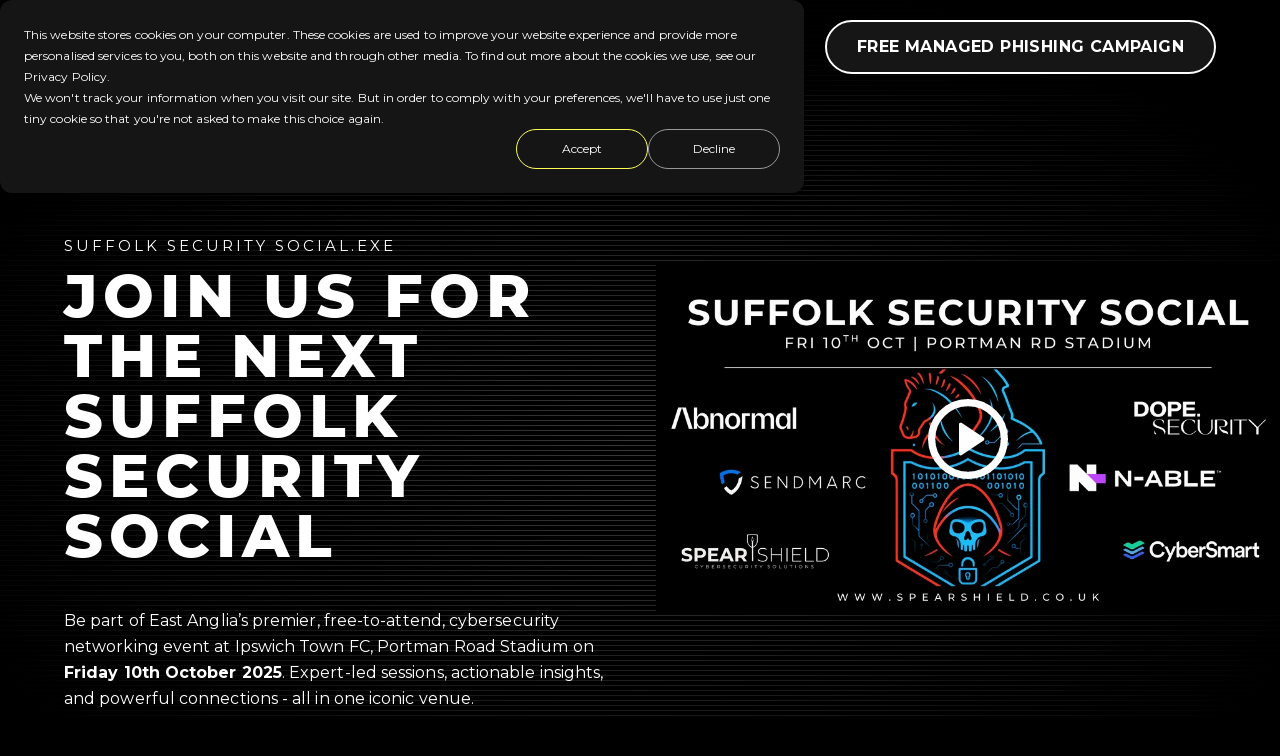

--- FILE ---
content_type: text/html; charset=UTF-8
request_url: https://spearshield.co.uk/security-social-events
body_size: 10473
content:
<!doctype html><html class="no-js" lang="en-gb"><head>
    <meta charset="utf-8">
<title>Security Social Events</title>
<link rel="shortcut icon" href="https://spearshield.co.uk/hubfs/e8830f7e-776f-48db-9c3b-5ab6cdcde920.jpg">
<meta name="description" content="Join the Suffolk Security Social, a free quarterly event for IT professionals to network, share insights and stay ahead of the latest cybersecurity threats">








  
    
  




<script>document.documentElement.classList.replace('no-js', 'js');</script>

<script>
  window.themeVars = {
    headerHeight: 100
  };
</script>

    <meta name="viewport" content="width=device-width, initial-scale=1">

    
    <meta property="og:description" content="Join the Suffolk Security Social, a free quarterly event for IT professionals to network, share insights and stay ahead of the latest cybersecurity threats">
    <meta property="og:title" content="Security Social Events">
    <meta name="twitter:description" content="Join the Suffolk Security Social, a free quarterly event for IT professionals to network, share insights and stay ahead of the latest cybersecurity threats">
    <meta name="twitter:title" content="Security Social Events">

    

    
    <style>
a.cta_button{-moz-box-sizing:content-box !important;-webkit-box-sizing:content-box !important;box-sizing:content-box !important;vertical-align:middle}.hs-breadcrumb-menu{list-style-type:none;margin:0px 0px 0px 0px;padding:0px 0px 0px 0px}.hs-breadcrumb-menu-item{float:left;padding:10px 0px 10px 10px}.hs-breadcrumb-menu-divider:before{content:'›';padding-left:10px}.hs-featured-image-link{border:0}.hs-featured-image{float:right;margin:0 0 20px 20px;max-width:50%}@media (max-width: 568px){.hs-featured-image{float:none;margin:0;width:100%;max-width:100%}}.hs-screen-reader-text{clip:rect(1px, 1px, 1px, 1px);height:1px;overflow:hidden;position:absolute !important;width:1px}
</style>

<link rel="stylesheet" href="https://spearshield.co.uk/hubfs/hub_generated/template_assets/1/114470559425/1750927240893/template_brightlane-style-main.min.css">
<link rel="stylesheet" href="https://spearshield.co.uk/hubfs/hub_generated/module_assets/1/114470559440/1744228463125/module_Back_to_Top.min.css">
<link rel="stylesheet" href="https://spearshield.co.uk/hubfs/hub_generated/module_assets/1/114467912169/1744228435016/module_Hero.min.css">

      <style>
        #hs_cos_wrapper_module_17569007216753 .module-wrapper {
  --padding-top-desktop:70px;
  --padding-bottom-desktop:70px;
  --padding-desktop:70px 0px 70px 0px;
  --padding-top-mobile:40px;
  --padding-bottom-mobile:40px;
  --padding-mobile:40px 0px 40px 0px;
}

#hs_cos_wrapper_module_17569007216753 .module-wrapper__background {}

@media (max-width:768px) {
  #hs_cos_wrapper_module_17569007216753 .module-wrapper__background {}
}

      </style>
    

      <style>
        #hs_cos_wrapper_module_17373872274315 .module-wrapper {
  --padding-desktop:0 0 0 0;
  --padding-mobile:0 0 0 0;
}

#hs_cos_wrapper_module_17373872274315 .module-wrapper__background {}

      </style>
    

      <style>
        #hs_cos_wrapper_module_17373872274315 .theme-rich-text ul li,
#hs_cos_wrapper_module_17373872274315 .theme-rich-text ul li::before {
  --list-spacing:25px;
  --bullet-image:url(https://spearshield.co.uk/hubfs/raw_assets/public/@marketplace/Lynton/Brightlane/assets/icons/check-circle.svg);
  --bullet-image-height:25px;
  --bullet-image-width:25px;
}

      </style>
    

      <style>
        #hs_cos_wrapper_module_17373872274317 .module-wrapper {
  --padding-desktop:0 0 0 0;
  --padding-mobile:0 0 0 0;
}

#hs_cos_wrapper_module_17373872274317 .module-wrapper__background {}

      </style>
    

      <style>
        #hs_cos_wrapper_module_17373872274317 .theme-rich-text ul li,
#hs_cos_wrapper_module_17373872274317 .theme-rich-text ul li::before {
  --list-spacing:25px;
  --bullet-image:url(https://spearshield.co.uk/hubfs/raw_assets/public/@marketplace/Lynton/Brightlane/assets/icons/check-circle.svg);
  --bullet-image-height:25px;
  --bullet-image-width:25px;
}

      </style>
    
<link rel="stylesheet" href="https://spearshield.co.uk/hubfs/hub_generated/module_assets/1/114470559441/1744228465492/module_Image_Gallery.min.css">

      <style>
        #hs_cos_wrapper_widget_1737389939990 .image-gallery {
  --slide-max-width:800px;
  --slide-image-height:430px;
  --slide-image-height-active:500px;
}

@media not screen and (min-width:768px) {
  #hs_cos_wrapper_widget_1737389939990 .image-gallery {}
}

#hs_cos_wrapper_widget_1737389939990 .image-gallery .splide {}

      </style>
    

      <style>
        #hs_cos_wrapper_widget_1737389939990 .module-wrapper {
  --padding-desktop:0 0 0 0;
  --padding-mobile:0 0 0 0;
}

#hs_cos_wrapper_widget_1737389939990 .module-wrapper__background {}

      </style>
    
<link rel="stylesheet" href="https://spearshield.co.uk/hubfs/hub_generated/module_assets/1/114467912158/1744228431141/module_Call_to_Action_Box.min.css">

      <style>
        #hs_cos_wrapper_module_1750352545405 .module-wrapper {
  --highlight-color:#ffff54;
  --highlight-decoration:underline;
}

      </style>
    

      <style>
        #hs_cos_wrapper_module_1750352545405 .module-wrapper {
  --padding-top-desktop:60px;
  --padding-right-desktop:90px;
  --padding-bottom-desktop:60px;
  --padding-left-desktop:90px;
  --padding-desktop:60px 90px 60px 90px;
  --padding-top-mobile:60px;
  --padding-right-mobile:40px;
  --padding-bottom-mobile:60px;
  --padding-left-mobile:40px;
  --padding-mobile:60px 40px 60px 40px;
}

#hs_cos_wrapper_module_1750352545405 .module-wrapper__background {
  background-color:#FFFFFF;
  border-radius:10px;
}

      </style>
    

      <style>
        #hs_cos_wrapper_widget_1725978340560 .module-wrapper {
  --padding-desktop:0 0 0 0;
  --padding-mobile:0 0 0 0;
}

#hs_cos_wrapper_widget_1725978340560 .module-wrapper__background {}

      </style>
    

      <style>
        #hs_cos_wrapper_footer_dnd_main-module-5 .module-wrapper {
  --padding-desktop:0 0 0 0;
  --padding-mobile:0 0 0 0;
}

#hs_cos_wrapper_footer_dnd_main-module-5 .module-wrapper__background {}

      </style>
    

      <style>
        #hs_cos_wrapper_footer_dnd_main-module-5 .icon-wrapper { --custom-radius:100px; }

      </style>
    

      <style>
        #hs_cos_wrapper_footer_dnd_main-module-9 .module-wrapper {
  --padding-desktop:0 0 0 0;
  --padding-mobile:0 0 0 0;
}

#hs_cos_wrapper_footer_dnd_main-module-9 .module-wrapper__background {}

      </style>
    
<style>
@font-face {
  font-family: "Montserrat Extra Bold";
  src: url("https://spearshield.co.uk/hubfs/Montserrat-ExtraBold.ttf") format("truetype");
  font-display: swap;
  font-weight: 800;
}
</style>

<style>
  @font-face {
    font-family: "Montserrat";
    font-weight: 700;
    font-style: normal;
    font-display: swap;
    src: url("/_hcms/googlefonts/Montserrat/700.woff2") format("woff2"), url("/_hcms/googlefonts/Montserrat/700.woff") format("woff");
  }
  @font-face {
    font-family: "Montserrat";
    font-weight: 300;
    font-style: normal;
    font-display: swap;
    src: url("/_hcms/googlefonts/Montserrat/300.woff2") format("woff2"), url("/_hcms/googlefonts/Montserrat/300.woff") format("woff");
  }
  @font-face {
    font-family: "Montserrat";
    font-weight: 400;
    font-style: normal;
    font-display: swap;
    src: url("/_hcms/googlefonts/Montserrat/regular.woff2") format("woff2"), url("/_hcms/googlefonts/Montserrat/regular.woff") format("woff");
  }
  @font-face {
    font-family: "Montserrat";
    font-weight: 400;
    font-style: normal;
    font-display: swap;
    src: url("/_hcms/googlefonts/Montserrat/regular.woff2") format("woff2"), url("/_hcms/googlefonts/Montserrat/regular.woff") format("woff");
  }
  @font-face {
    font-family: "Montserrat";
    font-weight: 700;
    font-style: normal;
    font-display: swap;
    src: url("/_hcms/googlefonts/Montserrat/700.woff2") format("woff2"), url("/_hcms/googlefonts/Montserrat/700.woff") format("woff");
  }
</style>

<!-- Editor Styles -->
<style id="hs_editor_style" type="text/css">
.header-row-0-max-width-section-centering > .row-fluid {
  max-width: 1400px !important;
  margin-left: auto !important;
  margin-right: auto !important;
}
.main_content-row-0-force-full-width-section > .row-fluid {
  max-width: none !important;
}
.footer_dnd_main-module-9-flexbox-positioning {
  display: -ms-flexbox !important;
  -ms-flex-direction: column !important;
  -ms-flex-align: end !important;
  -ms-flex-pack: start;
  display: flex !important;
  flex-direction: column !important;
  align-items: flex-end !important;
  justify-content: flex-start;
}
.footer_dnd_main-module-9-flexbox-positioning > div {
  max-width: 100%;
  flex-shrink: 0 !important;
}
.footer_dnd_main-module-5-flexbox-positioning {
  display: -ms-flexbox !important;
  -ms-flex-direction: column !important;
  -ms-flex-align: center !important;
  -ms-flex-pack: start;
  display: flex !important;
  flex-direction: column !important;
  align-items: center !important;
  justify-content: flex-start;
}
.footer_dnd_main-module-5-flexbox-positioning > div {
  max-width: 100%;
  flex-shrink: 0 !important;
}
/* HubSpot Non-stacked Media Query Styles */
@media (min-width:768px) {
  .footer_dnd_main-row-1-vertical-alignment > .row-fluid {
    display: -ms-flexbox !important;
    -ms-flex-direction: row;
    display: flex !important;
    flex-direction: row;
  }
  .footer_dnd_main-column-8-vertical-alignment {
    display: -ms-flexbox !important;
    -ms-flex-direction: column !important;
    -ms-flex-pack: center !important;
    display: flex !important;
    flex-direction: column !important;
    justify-content: center !important;
  }
  .footer_dnd_main-column-8-vertical-alignment > div {
    flex-shrink: 0 !important;
  }
  .footer_dnd_main-column-6-vertical-alignment {
    display: -ms-flexbox !important;
    -ms-flex-direction: column !important;
    -ms-flex-pack: center !important;
    display: flex !important;
    flex-direction: column !important;
    justify-content: center !important;
  }
  .footer_dnd_main-column-6-vertical-alignment > div {
    flex-shrink: 0 !important;
  }
  .footer_dnd_main-column-4-vertical-alignment {
    display: -ms-flexbox !important;
    -ms-flex-direction: column !important;
    -ms-flex-pack: center !important;
    display: flex !important;
    flex-direction: column !important;
    justify-content: center !important;
  }
  .footer_dnd_main-column-4-vertical-alignment > div {
    flex-shrink: 0 !important;
  }
  .footer_dnd_main-column-2-vertical-alignment {
    display: -ms-flexbox !important;
    -ms-flex-direction: column !important;
    -ms-flex-pack: center !important;
    display: flex !important;
    flex-direction: column !important;
    justify-content: center !important;
  }
  .footer_dnd_main-column-2-vertical-alignment > div {
    flex-shrink: 0 !important;
  }
}
/* HubSpot Styles (default) */
.header-row-0-padding {
  padding-top: 20px !important;
  padding-bottom: 20px !important;
}
.header-row-0-background-layers {
  background-image: linear-gradient(rgba(0, 0, 0, 0.6), rgba(0, 0, 0, 0.6)) !important;
  background-position: left top !important;
  background-size: auto !important;
  background-repeat: no-repeat !important;
}
.main_content-row-6-padding {
  padding-top: 30px !important;
}
.footer_dnd_main-row-0-padding {
  padding-top: 90px !important;
  padding-bottom: 60px !important;
}
.footer_dnd_main-row-1-padding {
  padding-bottom: 60px !important;
}
.footer_dnd_main-row-2-padding {
  padding-bottom: 60px !important;
}
/* HubSpot Styles (mobile) */
@media (max-width: 768px) {
  .footer_dnd_main-row-0-padding {
    padding-top: 45px !important;
    padding-bottom: 45px !important;
  }
  .footer_dnd_main-row-1-padding {
    padding-bottom: 45px !important;
  }
}
</style>
    

    
    <link rel="canonical" href="https://spearshield.co.uk/security-social-events">


<meta property="og:image" content="https://spearshield.co.uk/hubfs/Website%20Default%20Image%20(Logo%20Black%20and%20Yellow).png">
<meta property="og:image:width" content="3750">
<meta property="og:image:height" content="1963">
<meta property="og:image:alt" content="Spear Shield logo displayed on the events page, representing cybersecurity expertise and community-driven security initiatives through Suffolk Security Social.">
<meta name="twitter:image" content="https://spearshield.co.uk/hubfs/Website%20Default%20Image%20(Logo%20Black%20and%20Yellow).png">
<meta name="twitter:image:alt" content="Spear Shield logo displayed on the events page, representing cybersecurity expertise and community-driven security initiatives through Suffolk Security Social.">

<meta property="og:url" content="https://spearshield.co.uk/security-social-events">
<meta name="twitter:card" content="summary_large_image">
<meta http-equiv="content-language" content="en-gb">







    
  <meta name="generator" content="HubSpot"></head>

  <body class="  hs-content-id-114883164408 hs-site-page page  ">
    
  <div id="hs_cos_wrapper_back_to_top" class="hs_cos_wrapper hs_cos_wrapper_widget hs_cos_wrapper_type_module" style="" data-hs-cos-general-type="widget" data-hs-cos-type="module">


  

  
    
  
    
  

  
<a href="#top" class="button--to-top button button--text-link">
    <span class="button--arrow">
  
  
  
    <svg viewbox="0 0 45.03 9" width="45.03" height="9" class="theme-icon theme-icon--arrow" aria-hidden="true" focusable="false" xmlns="http://www.w3.org/2000/svg">
      <g transform="translate(44.03 9) rotate(180)">
        <path d="M6.042,7.943,2.307,4.5,6.042,1.057,4.892,0,0,4.5,4.892,9Z" transform="translate(-1)" fill="currentColor" />
        <line x2="43.486" transform="translate(0.544 4.5)" fill="none" stroke="currentColor" stroke-width="1.5" />
      </g>
    </svg>
  
</span>
    <span>Go Back Up</span>
  </a>
</div>


    
      <div data-global-resource-path="@marketplace/Lynton/Brightlane/pages/partials/header.html"><a href="#body" class="skip-link">Skip to Content</a>

<header id="site-header" class="site-header site-header--sticky site-header--not-scrolled hs-search-hidden">
  <a href="#body" id="skip-link"></a>

  
    <div class="container-fluid site-header__top">
<div class="row-fluid-wrapper">
<div class="row-fluid">
<div class="span12 widget-span widget-type-cell " style="" data-widget-type="cell" data-x="0" data-w="12">

</div><!--end widget-span -->
</div>
</div>
</div>
  

  <div class="container-fluid site-header__main">
<div class="row-fluid-wrapper">
<div class="row-fluid">
<div class="span12 widget-span widget-type-cell " style="" data-widget-type="cell" data-x="0" data-w="12">

<div class="row-fluid-wrapper row-depth-1 row-number-1 dnd-section header-row-0-max-width-section-centering header-row-0-padding header-row-0-background-color header-row-0-background-layers">
<div class="row-fluid ">
<div class="span12 widget-span widget-type-custom_widget dnd-module" style="" data-widget-type="custom_widget" data-x="0" data-w="12">









<div class="site-header__main-wrapper">
  
    
  

  <span id="hs_cos_wrapper_header-module-1_" class="hs_cos_wrapper hs_cos_wrapper_widget hs_cos_wrapper_type_logo" style="" data-hs-cos-general-type="widget" data-hs-cos-type="logo"><a href="//spearshield.co.uk?hsLang=en-gb" id="hs-link-header-module-1_" style="border-width:0px;border:0px;"><img src="https://spearshield.co.uk/hs-fs/hubfs/Spears%20Favicon%20Button.png?width=50&amp;height=48&amp;name=Spears%20Favicon%20Button.png" class="hs-image-widget " height="48" style="height: auto;width:50px;border-width:0px;border:0px;" width="50" alt="Spears Favicon Button" title="Spears Favicon Button" srcset="https://spearshield.co.uk/hs-fs/hubfs/Spears%20Favicon%20Button.png?width=25&amp;height=24&amp;name=Spears%20Favicon%20Button.png 25w, https://spearshield.co.uk/hs-fs/hubfs/Spears%20Favicon%20Button.png?width=50&amp;height=48&amp;name=Spears%20Favicon%20Button.png 50w, https://spearshield.co.uk/hs-fs/hubfs/Spears%20Favicon%20Button.png?width=75&amp;height=72&amp;name=Spears%20Favicon%20Button.png 75w, https://spearshield.co.uk/hs-fs/hubfs/Spears%20Favicon%20Button.png?width=100&amp;height=96&amp;name=Spears%20Favicon%20Button.png 100w, https://spearshield.co.uk/hs-fs/hubfs/Spears%20Favicon%20Button.png?width=125&amp;height=120&amp;name=Spears%20Favicon%20Button.png 125w, https://spearshield.co.uk/hs-fs/hubfs/Spears%20Favicon%20Button.png?width=150&amp;height=144&amp;name=Spears%20Favicon%20Button.png 150w" sizes="(max-width: 50px) 100vw, 50px"></a></span>

  
  <nav aria-label="Main menu" class="site-header__menu-wrapper">
    
    <button class="site-header__toggle site-header__toggle--menu" aria-haspopup="true" aria-expanded="false">
      <span class="screen-reader-text">Toggle Menu</span>
    </button>

    <div class="site-header__menu" data-menu-depth="1" id="">
      <ul class="site-header__navigation">
        
  

  
    
    
    
    <li class="hs-menu-item hs-menu-depth-1">
      
  
  
  

  
    <a href="https://spearshield.co.uk/what-we-do" class="hs-menu-link" data-menu-label="What we do">
      <span class="hs-menu-label">What we do</span>
    </a>
  
  


      
    </li>
  
    
    
    
    <li class="hs-menu-item hs-menu-depth-1">
      
  
  
  

  
    <a href="https://spearshield.co.uk/why-us" class="hs-menu-link" data-menu-label="Why us">
      <span class="hs-menu-label">Why us</span>
    </a>
  
  


      
    </li>
  
    
    
    
    <li class="hs-menu-item hs-menu-depth-1">
      
  
  
  
    
    
    
  

  
    <a href="https://spearshield.co.uk/security-social-events" class="hs-menu-link active active-branch" data-menu-label="Events">
      <span class="hs-menu-label">Events</span>
    </a>
  
  


      
    </li>
  
    
    
    
    <li class="hs-menu-item hs-menu-depth-1">
      
  
  
  

  
    <a href="https://spearshield.co.uk/the-spear-blog" class="hs-menu-link" data-menu-label="Spear Blog">
      <span class="hs-menu-label">Spear Blog</span>
    </a>
  
  


      
    </li>
  
    
    
    
    <li class="hs-menu-item hs-menu-depth-1">
      
  
  
  

  
    <a href="https://spearshield.co.uk/contact" class="hs-menu-link" data-menu-label="Contact">
      <span class="hs-menu-label">Contact</span>
    </a>
  
  


      
    </li>
  

      </ul>

      <ul class="site-header__utility">
        
          <li class="hs-menu-depth-1 hs-menu-item ">
            
                
                
                <a href="https://spearshield.co.uk/managed-phishing-service" class="button button--primary ">
                  Free Managed Phishing Campaign
                </a>
                
            
          </li>
        
      </ul>
    </div>
  </nav>
</div>

<div id="search-results"></div>

<script>
  window.searchStrings = {
    prompt: "Enter a query in the search input above.",
    noResults: "No results found for your query.",
    loadMore: "Load More",
    label: "Search",
    submit: "Submit Search",
    close: "Close Search",
    results: "Your search: "
  }
</script>

</div><!--end widget-span -->
</div><!--end row-->
</div><!--end row-wrapper -->

</div><!--end widget-span -->
</div>
</div>
</div>

  
    <div class="container-fluid site-header__bottom">
<div class="row-fluid-wrapper">
<div class="row-fluid">
<div class="span12 widget-span widget-type-cell " style="" data-widget-type="cell" data-x="0" data-w="12">

</div><!--end widget-span -->
</div>
</div>
</div>
  
</header></div>
    

    <div class="screen-reader-text" id="aria-live-polite" aria-live="polite"></div>
    <div class="screen-reader-text" id="aria-live-assertive" aria-live="assertive"></div>

    <main id="body" class="body-wrapper" tabindex="-1">
      
  <div class="container-fluid">
<div class="row-fluid-wrapper">
<div class="row-fluid">
<div class="span12 widget-span widget-type-cell " style="" data-widget-type="cell" data-x="0" data-w="12">

<div class="row-fluid-wrapper row-depth-1 row-number-1 main_content-row-0-force-full-width-section dnd-section">
<div class="row-fluid ">
<div class="span12 widget-span widget-type-custom_widget dnd-module" style="" data-widget-type="custom_widget" data-x="0" data-w="12">
<div id="hs_cos_wrapper_module_17569007216753" class="hs_cos_wrapper hs_cos_wrapper_widget hs_cos_wrapper_type_module" style="" data-hs-cos-general-type="widget" data-hs-cos-type="module">









  

  
    
  
    
  

  



  
  

  
    
  
    
  
    
  
    
  
    
  
    
  
    
  

  
    
  
<div id="module_17569007216753" class="lazy module-wrapper hero scanline-background">
    <div class="module-wrapper__background"></div>
    <div class="module-wrapper__inner">
      
  <div class="row-fluid theme-text-and-image-wrapper placement--right placement-mobile--above vertical-align--middle">
    

    <div class="hero__media hero__media--video widget-span span6">
      
  
    
  
  

  
    
  
    
  

  

    <figure class="theme-video animate animate--fade-down">
      
        <button aria-controls="module_17569007216753-video" class="theme-video__image theme-video-thumbnail" aria-label="Open video in dialog window.">
          
  

  

  
    
    

    

    

    
    <img src="https://spearshield.co.uk/hs-fs/hubfs/Suffolk%20Security%20Social%20-%20ITFC%20Oct%2025%20Cybersecurity%20Event%20in%20Ipswich.png?width=1000&amp;height=563&amp;name=Suffolk%20Security%20Social%20-%20ITFC%20Oct%2025%20Cybersecurity%20Event%20in%20Ipswich.png" alt="Suffolk Security Social - ITFC Oct 25 Cybersecurity Event in Ipswich" width="1000" height="563" class=" animate animate--fade-down" loading="lazy" srcset="https://spearshield.co.uk/hs-fs/hubfs/Suffolk%20Security%20Social%20-%20ITFC%20Oct%2025%20Cybersecurity%20Event%20in%20Ipswich.png?width=500&amp;height=282&amp;name=Suffolk%20Security%20Social%20-%20ITFC%20Oct%2025%20Cybersecurity%20Event%20in%20Ipswich.png 500w, https://spearshield.co.uk/hs-fs/hubfs/Suffolk%20Security%20Social%20-%20ITFC%20Oct%2025%20Cybersecurity%20Event%20in%20Ipswich.png?width=1000&amp;height=563&amp;name=Suffolk%20Security%20Social%20-%20ITFC%20Oct%2025%20Cybersecurity%20Event%20in%20Ipswich.png 1000w, https://spearshield.co.uk/hs-fs/hubfs/Suffolk%20Security%20Social%20-%20ITFC%20Oct%2025%20Cybersecurity%20Event%20in%20Ipswich.png?width=1500&amp;height=845&amp;name=Suffolk%20Security%20Social%20-%20ITFC%20Oct%2025%20Cybersecurity%20Event%20in%20Ipswich.png 1500w, https://spearshield.co.uk/hs-fs/hubfs/Suffolk%20Security%20Social%20-%20ITFC%20Oct%2025%20Cybersecurity%20Event%20in%20Ipswich.png?width=2000&amp;height=1126&amp;name=Suffolk%20Security%20Social%20-%20ITFC%20Oct%2025%20Cybersecurity%20Event%20in%20Ipswich.png 2000w, https://spearshield.co.uk/hs-fs/hubfs/Suffolk%20Security%20Social%20-%20ITFC%20Oct%2025%20Cybersecurity%20Event%20in%20Ipswich.png?width=2500&amp;height=1408&amp;name=Suffolk%20Security%20Social%20-%20ITFC%20Oct%2025%20Cybersecurity%20Event%20in%20Ipswich.png 2500w, https://spearshield.co.uk/hs-fs/hubfs/Suffolk%20Security%20Social%20-%20ITFC%20Oct%2025%20Cybersecurity%20Event%20in%20Ipswich.png?width=3000&amp;height=1689&amp;name=Suffolk%20Security%20Social%20-%20ITFC%20Oct%2025%20Cybersecurity%20Event%20in%20Ipswich.png 3000w" sizes="(max-width: 1000px) 100vw, 1000px">
  

          
  
  
  
    <svg width="22" height="22" viewbox="0 0 22 22" class="theme-icon theme-icon--play" aria-hidden="true" focusable="false" xmlns="http://www.w3.org/2000/svg">
      <circle cx="10" cy="10" r="10" fill="none" stroke="currentColor" stroke-linecap="round" stroke-linejoin="round" stroke-width="2" transform="translate(1 1)" />
      <path fill="currentColor" stroke="currentColor" stroke-linecap="round" stroke-linejoin="round" d="m9 7 6 4-6 4Z" />
    </svg>
  

        </button>
      

      
    </figure>
  

  
  <div class="dialog-wrapper" id="module_17569007216753-video">
    <div class="dialog" role="dialog" tabindex="0" aria-label="Video Player">
      <button class="dialog__close" aria-label="Close Video Player" type="button">×</button>
      <div class="dialog__content" role="document">
        <figure class="theme-video-embed">
          <template class="theme-video-embed__embed">
            
              <iframe width="560" height="315" src="https://www.youtube.com/embed/ConIlCwyMRQ?si=qM47qVgGv3pewzVv" title="YouTube video player" frameborder="0" allow="accelerometer; autoplay; clipboard-write; encrypted-media; gyroscope; picture-in-picture; web-share" referrerpolicy="strict-origin-when-cross-origin" allowfullscreen></iframe>
            
          </template>
          <div class="hs-responsive-embed theme-video-embed__screen"></div>

          
            <figcaption class="theme-video-embed__description">
              <p><a href="#" target="_blank">Open video transcript in new window.</a></p>
            </figcaption>
          
        </figure>
      </div>
    </div>
  </div>


  

    </div>

    
    <div class="hero__text widget-span span6">
      
  
  
  

  
    
  
    
  
    
  
    
  

  


  <div class="theme-rich-text  text--left">
    
    <div class="theme-rich-text__main">
      
        
  
    
      <p class="eyebrow">
        
          <span class="eyebrow__part">Suffolk Security Social.exe</span>
        
      </p>
    
  


        
          <h1>
            Join us for the next Suffolk Security Social
          </h1>
        

        

        

        <p><br>Be part of East Anglia’s premier, free-to-attend, cybersecurity networking event at Ipswich Town FC, Portman Road Stadium on <strong data-start="601" data-end="629">Friday 10th October 2025</strong>. Expert-led sessions, actionable insights, and powerful connections -&nbsp;all in one iconic venue.</p>
      
    </div>

    

    

    
      

  
    <div class="theme-ctas ">
      
        

        

        

        
          
  <a href="https://spearshield.co.uk/suffolk-security-social?hsLang=en-gb" class="button button--primary">Event Registration Page</a>

        
      
    </div>

    
      
    
  

    


    

    
  </div>

    </div>
  </div>

    </div>
  </div>
</div>

</div><!--end widget-span -->
</div><!--end row-->
</div><!--end row-wrapper -->

<div class="row-fluid-wrapper row-depth-1 row-number-2 dnd-section">
<div class="row-fluid ">
<div class="span12 widget-span widget-type-cell dnd-column" style="" data-widget-type="cell" data-x="0" data-w="12">

<div class="row-fluid-wrapper row-depth-1 row-number-3 dnd-row">
<div class="row-fluid ">
<div class="span12 widget-span widget-type-custom_widget dnd-module" style="" data-widget-type="custom_widget" data-x="0" data-w="12">
<div id="hs_cos_wrapper_widget_1738770901259" class="hs_cos_wrapper hs_cos_wrapper_widget hs_cos_wrapper_type_module" style="" data-hs-cos-general-type="widget" data-hs-cos-type="module">

<hr style="
  width: 50%;
  border: 0 none;
  border-bottom-width: 1px;
  border-bottom-style: solid;
  border-bottom-color: rgba(0, 0, 0, 1.0);
  margin-left: auto;
  margin-right: auto;
  margin-top: 0;
  margin-bottom: 0;
"></div>

</div><!--end widget-span -->
</div><!--end row-->
</div><!--end row-wrapper -->

</div><!--end widget-span -->
</div><!--end row-->
</div><!--end row-wrapper -->

<div class="row-fluid-wrapper row-depth-1 row-number-4 dnd-section">
<div class="row-fluid ">
<div class="span12 widget-span widget-type-cell dnd-column" style="" data-widget-type="cell" data-x="0" data-w="12">

<div class="row-fluid-wrapper row-depth-1 row-number-5 dnd-row">
<div class="row-fluid ">
<div class="span12 widget-span widget-type-custom_widget dnd-module" style="" data-widget-type="custom_widget" data-x="0" data-w="12">
<div id="hs_cos_wrapper_module_17373872274315" class="hs_cos_wrapper hs_cos_wrapper_widget hs_cos_wrapper_type_module" style="" data-hs-cos-general-type="widget" data-hs-cos-type="module">






  
  

  
    
  
    
  
    
  
    
  
    
  
    
  
    
  

  
    
  
<div id="module_17373872274315" class="lazy module-wrapper theme-text-and-image-wrapper vertical-align--middle placement--right placement-mobile--above scanline-background">
    <div class="module-wrapper__background"></div>
    <div class="module-wrapper__inner">
      
  <div class="theme-image widget-span span6">
    
  

  

  
    
    

    

    

    
    <img src="https://spearshield.co.uk/hs-fs/hubfs/Copy%20of%20Untitled%20Design.png?width=2618&amp;height=1827&amp;name=Copy%20of%20Untitled%20Design.png" alt="Copy of Untitled Design" width="2618" height="1827" class=" animate animate--fade-right" loading="lazy" srcset="https://spearshield.co.uk/hs-fs/hubfs/Copy%20of%20Untitled%20Design.png?width=1309&amp;height=914&amp;name=Copy%20of%20Untitled%20Design.png 1309w, https://spearshield.co.uk/hs-fs/hubfs/Copy%20of%20Untitled%20Design.png?width=2618&amp;height=1827&amp;name=Copy%20of%20Untitled%20Design.png 2618w, https://spearshield.co.uk/hs-fs/hubfs/Copy%20of%20Untitled%20Design.png?width=3927&amp;height=2741&amp;name=Copy%20of%20Untitled%20Design.png 3927w, https://spearshield.co.uk/hs-fs/hubfs/Copy%20of%20Untitled%20Design.png?width=5236&amp;height=3654&amp;name=Copy%20of%20Untitled%20Design.png 5236w, https://spearshield.co.uk/hs-fs/hubfs/Copy%20of%20Untitled%20Design.png?width=6545&amp;height=4568&amp;name=Copy%20of%20Untitled%20Design.png 6545w, https://spearshield.co.uk/hs-fs/hubfs/Copy%20of%20Untitled%20Design.png?width=7854&amp;height=5481&amp;name=Copy%20of%20Untitled%20Design.png 7854w" sizes="(max-width: 2618px) 100vw, 2618px">
  

  </div>

  
  
  
  

  
    
  
    
  
    
  
    
  

  
    
  


  <div class="theme-rich-text widget-span span6 text--left lists--image">
    
    <div class="theme-rich-text__main">
      
        
  
    
      <p class="eyebrow">
        
          <span class="eyebrow__part">SECURITY SOCIAL NETWORKING PLATFORM</span>
        
      </p>
    
  


        
          <h2>
            "Most cyber secure client community across Suffolk, East Anglia, and the UK."
          </h2>
        

        

        

        <p>Join the local cybersecurity community at <strong>Suffolk Security Social.exe</strong>, a quarterly, <strong><span style="color: #ffff54;">free-to-attend</span></strong> event hosted by <strong>Spear Shield</strong>. These gatherings offer IT professionals and business leaders across Suffolk and East Anglia the chance to network, share knowledge, and gain valuable insights into the ever-evolving cyber-threat landscape.</p>
<p>Whether you're looking to connect with peers, discuss emerging security challenges, or learn about the latest defence strategies, <strong>Suffolk Security Social.exe</strong> is the perfect platform to stay ahead of the curve in a relaxed, community-focused environment.</p>
      
    </div>

    

    

    
      

  

    


    

    
  </div>


    </div>
  </div>
</div>

</div><!--end widget-span -->
</div><!--end row-->
</div><!--end row-wrapper -->

<div class="row-fluid-wrapper row-depth-1 row-number-6 dnd-row">
<div class="row-fluid ">
<div class="span12 widget-span widget-type-custom_widget dnd-module" style="" data-widget-type="custom_widget" data-x="0" data-w="12">
<div id="hs_cos_wrapper_module_17373872274316" class="hs_cos_wrapper hs_cos_wrapper_widget hs_cos_wrapper_type_module" style="" data-hs-cos-general-type="widget" data-hs-cos-type="module">

<hr style="
  width: 50%;
  border: 0 none;
  border-bottom-width: 1px;
  border-bottom-style: solid;
  border-bottom-color: rgba(0, 0, 0, 1.0);
  margin-left: auto;
  margin-right: auto;
  margin-top: 0;
  margin-bottom: 0;
"></div>

</div><!--end widget-span -->
</div><!--end row-->
</div><!--end row-wrapper -->

<div class="row-fluid-wrapper row-depth-1 row-number-7 dnd-row">
<div class="row-fluid ">
<div class="span12 widget-span widget-type-custom_widget dnd-module" style="" data-widget-type="custom_widget" data-x="0" data-w="12">
<div id="hs_cos_wrapper_module_17373872274317" class="hs_cos_wrapper hs_cos_wrapper_widget hs_cos_wrapper_type_module" style="" data-hs-cos-general-type="widget" data-hs-cos-type="module">






  
  

  
    
  
    
  
    
  
    
  
    
  
    
  
    
  

  
    
  
<div id="module_17373872274317" class="lazy module-wrapper theme-text-and-image-wrapper vertical-align--middle placement--left placement-mobile--above scanline-background">
    <div class="module-wrapper__background"></div>
    <div class="module-wrapper__inner">
      
  <div class="theme-image widget-span span6">
    
  

  

  
    
    

    

    

    
    <img src="https://spearshield.co.uk/hs-fs/hubfs/Copy%20of%20Untitled%20Design%20(1).png?width=2618&amp;height=1827&amp;name=Copy%20of%20Untitled%20Design%20(1).png" alt="Copy of Untitled Design (1)" width="2618" height="1827" class=" animate animate--fade-right" loading="lazy" srcset="https://spearshield.co.uk/hs-fs/hubfs/Copy%20of%20Untitled%20Design%20(1).png?width=1309&amp;height=914&amp;name=Copy%20of%20Untitled%20Design%20(1).png 1309w, https://spearshield.co.uk/hs-fs/hubfs/Copy%20of%20Untitled%20Design%20(1).png?width=2618&amp;height=1827&amp;name=Copy%20of%20Untitled%20Design%20(1).png 2618w, https://spearshield.co.uk/hs-fs/hubfs/Copy%20of%20Untitled%20Design%20(1).png?width=3927&amp;height=2741&amp;name=Copy%20of%20Untitled%20Design%20(1).png 3927w, https://spearshield.co.uk/hs-fs/hubfs/Copy%20of%20Untitled%20Design%20(1).png?width=5236&amp;height=3654&amp;name=Copy%20of%20Untitled%20Design%20(1).png 5236w, https://spearshield.co.uk/hs-fs/hubfs/Copy%20of%20Untitled%20Design%20(1).png?width=6545&amp;height=4568&amp;name=Copy%20of%20Untitled%20Design%20(1).png 6545w, https://spearshield.co.uk/hs-fs/hubfs/Copy%20of%20Untitled%20Design%20(1).png?width=7854&amp;height=5481&amp;name=Copy%20of%20Untitled%20Design%20(1).png 7854w" sizes="(max-width: 2618px) 100vw, 2618px">
  

  </div>

  
  
  
  

  
    
  
    
  
    
  
    
  

  
    
  


  <div class="theme-rich-text widget-span span6 text--left lists--image">
    
    <div class="theme-rich-text__main">
      
        
  
    
      <p class="eyebrow">
        
          <span class="eyebrow__part">FREE IN PERSON CYBERSECURITY EVENTS</span>
        
      </p>
    
  


        
          <h2>
            WHY COME ALONG?
          </h2>
        

        

        

        <p><img src="https://spearshield.co.uk/hs-fs/hubfs/Spears%20Favicon%20Button.png?width=31&amp;height=30&amp;name=Spears%20Favicon%20Button.png" width="31" height="30" loading="lazy" alt="Spears Favicon Button" style="height: auto; max-width: 100%; width: 31px;" srcset="https://spearshield.co.uk/hs-fs/hubfs/Spears%20Favicon%20Button.png?width=16&amp;height=15&amp;name=Spears%20Favicon%20Button.png 16w, https://spearshield.co.uk/hs-fs/hubfs/Spears%20Favicon%20Button.png?width=31&amp;height=30&amp;name=Spears%20Favicon%20Button.png 31w, https://spearshield.co.uk/hs-fs/hubfs/Spears%20Favicon%20Button.png?width=47&amp;height=45&amp;name=Spears%20Favicon%20Button.png 47w, https://spearshield.co.uk/hs-fs/hubfs/Spears%20Favicon%20Button.png?width=62&amp;height=60&amp;name=Spears%20Favicon%20Button.png 62w, https://spearshield.co.uk/hs-fs/hubfs/Spears%20Favicon%20Button.png?width=78&amp;height=75&amp;name=Spears%20Favicon%20Button.png 78w, https://spearshield.co.uk/hs-fs/hubfs/Spears%20Favicon%20Button.png?width=93&amp;height=90&amp;name=Spears%20Favicon%20Button.png 93w" sizes="(max-width: 31px) 100vw, 31px"> &nbsp;<strong>Network with Industry Peers</strong><br><span>There's enough collaboration between the bad guys, come and join fellow Suffolk Security Social attendees to network with industry peers, make new connections, and share security best practice in a relaxed environment with one another.</span></p>
<p><img src="https://spearshield.co.uk/hs-fs/hubfs/Spears%20Favicon%20Button.png?width=31&amp;height=30&amp;name=Spears%20Favicon%20Button.png" width="31" height="30" loading="lazy" alt="Spears Favicon Button" style="height: auto; max-width: 100%; width: 31px;" srcset="https://spearshield.co.uk/hs-fs/hubfs/Spears%20Favicon%20Button.png?width=16&amp;height=15&amp;name=Spears%20Favicon%20Button.png 16w, https://spearshield.co.uk/hs-fs/hubfs/Spears%20Favicon%20Button.png?width=31&amp;height=30&amp;name=Spears%20Favicon%20Button.png 31w, https://spearshield.co.uk/hs-fs/hubfs/Spears%20Favicon%20Button.png?width=47&amp;height=45&amp;name=Spears%20Favicon%20Button.png 47w, https://spearshield.co.uk/hs-fs/hubfs/Spears%20Favicon%20Button.png?width=62&amp;height=60&amp;name=Spears%20Favicon%20Button.png 62w, https://spearshield.co.uk/hs-fs/hubfs/Spears%20Favicon%20Button.png?width=78&amp;height=75&amp;name=Spears%20Favicon%20Button.png 78w, https://spearshield.co.uk/hs-fs/hubfs/Spears%20Favicon%20Button.png?width=93&amp;height=90&amp;name=Spears%20Favicon%20Button.png 93w" sizes="(max-width: 31px) 100vw, 31px"> <span style="color: #ffffff;">&nbsp;<strong>Hear from Global Cybersecurity Leaders<br></strong></span>Gain insight from some of the world’s largest cybersecurity vendors as they share exclusive perspectives on the threat landscape and practical advice on mitigating risk—without the hassle of traveling into central London for the day!</p>
<p><img src="https://spearshield.co.uk/hs-fs/hubfs/Spears%20Favicon%20Button.png?width=31&amp;height=30&amp;name=Spears%20Favicon%20Button.png" width="31" height="30" loading="lazy" alt="Spears Favicon Button" style="height: auto; max-width: 100%; width: 31px;" srcset="https://spearshield.co.uk/hs-fs/hubfs/Spears%20Favicon%20Button.png?width=16&amp;height=15&amp;name=Spears%20Favicon%20Button.png 16w, https://spearshield.co.uk/hs-fs/hubfs/Spears%20Favicon%20Button.png?width=31&amp;height=30&amp;name=Spears%20Favicon%20Button.png 31w, https://spearshield.co.uk/hs-fs/hubfs/Spears%20Favicon%20Button.png?width=47&amp;height=45&amp;name=Spears%20Favicon%20Button.png 47w, https://spearshield.co.uk/hs-fs/hubfs/Spears%20Favicon%20Button.png?width=62&amp;height=60&amp;name=Spears%20Favicon%20Button.png 62w, https://spearshield.co.uk/hs-fs/hubfs/Spears%20Favicon%20Button.png?width=78&amp;height=75&amp;name=Spears%20Favicon%20Button.png 78w, https://spearshield.co.uk/hs-fs/hubfs/Spears%20Favicon%20Button.png?width=93&amp;height=90&amp;name=Spears%20Favicon%20Button.png 93w" sizes="(max-width: 31px) 100vw, 31px"> &nbsp;<span style="color: #ffffff;"><strong>Not just another boring I.T. conference...<br></strong></span>We make every event special with optional experiences for attendees - whether it’s a private stadium tour at Ipswich Town’s Portman Road, enjoying classic afternoon tea or pie &amp; mash, or staying for an exclusive screening of a new movie. It’s a chance to connect, learn, and unwind in a unique and memorable way.</p>
      
    </div>

    

    

    
      

  

    


    

    
  </div>


    </div>
  </div>
</div>

</div><!--end widget-span -->
</div><!--end row-->
</div><!--end row-wrapper -->

</div><!--end widget-span -->
</div><!--end row-->
</div><!--end row-wrapper -->

<div class="row-fluid-wrapper row-depth-1 row-number-8 dnd-section">
<div class="row-fluid ">
<div class="span12 widget-span widget-type-cell dnd-column" style="" data-widget-type="cell" data-x="0" data-w="12">

<div class="row-fluid-wrapper row-depth-1 row-number-9 dnd-row">
<div class="row-fluid ">
<div class="span12 widget-span widget-type-custom_widget dnd-module" style="" data-widget-type="custom_widget" data-x="0" data-w="12">
<div id="hs_cos_wrapper_widget_1737390053395" class="hs_cos_wrapper hs_cos_wrapper_widget hs_cos_wrapper_type_module" style="" data-hs-cos-general-type="widget" data-hs-cos-type="module">

<hr style="
  width: 50%;
  border: 0 none;
  border-bottom-width: 1px;
  border-bottom-style: solid;
  border-bottom-color: rgba(0, 0, 0, 1.0);
  margin-left: auto;
  margin-right: auto;
  margin-top: 0;
  margin-bottom: 0;
"></div>

</div><!--end widget-span -->
</div><!--end row-->
</div><!--end row-wrapper -->

</div><!--end widget-span -->
</div><!--end row-->
</div><!--end row-wrapper -->

<div class="row-fluid-wrapper row-depth-1 row-number-10 dnd-section">
<div class="row-fluid ">
<div class="span12 widget-span widget-type-cell dnd-column" style="" data-widget-type="cell" data-x="0" data-w="12">

<div class="row-fluid-wrapper row-depth-1 row-number-11 dnd-row">
<div class="row-fluid ">
<div class="span12 widget-span widget-type-custom_widget dnd-module" style="" data-widget-type="custom_widget" data-x="0" data-w="12">
<div id="hs_cos_wrapper_widget_1737390063862" class="hs_cos_wrapper hs_cos_wrapper_widget hs_cos_wrapper_type_module" style="" data-hs-cos-general-type="widget" data-hs-cos-type="module">

<hr style="
  width: 50%;
  border: 0 none;
  border-bottom-width: 1px;
  border-bottom-style: solid;
  border-bottom-color: rgba(0, 0, 0, 1.0);
  margin-left: auto;
  margin-right: auto;
  margin-top: 0;
  margin-bottom: 0;
"></div>

</div><!--end widget-span -->
</div><!--end row-->
</div><!--end row-wrapper -->

</div><!--end widget-span -->
</div><!--end row-->
</div><!--end row-wrapper -->

<div class="row-fluid-wrapper row-depth-1 row-number-12 dnd-section">
<div class="row-fluid ">
<div class="span12 widget-span widget-type-cell dnd-column" style="" data-widget-type="cell" data-x="0" data-w="12">

<div class="row-fluid-wrapper row-depth-1 row-number-13 dnd-row">
<div class="row-fluid ">
<div class="span12 widget-span widget-type-custom_widget dnd-module" style="" data-widget-type="custom_widget" data-x="0" data-w="12">
<div id="hs_cos_wrapper_widget_1737389939990" class="hs_cos_wrapper hs_cos_wrapper_widget hs_cos_wrapper_type_module" style="" data-hs-cos-general-type="widget" data-hs-cos-type="module">


  

  
    
  
    
  
    
  
    
  
    
  
    
  
    
  

  
    
  



  
  

  
    
  
    
  
    
  
    
  
    
  
    
  
    
  

  
    
  
<div id="widget_1737389939990" class="lazy module-wrapper image-gallery ">
    <div class="module-wrapper__background"></div>
    <div class="module-wrapper__inner">
      
  
  
  
  

  
    
  
    
  
    
  
    
  

  


  <div class="theme-rich-text heading heading--small text--center">
    
    <div class="theme-rich-text__main">
      
        
  


        
          <h2>
            PREVIOUS SECURITY SOCIAL EVENTS
          </h2>
        

        

        

        
      
    </div>

    

    

    
      

  

    


    

    
  </div>


  

  
  <div class="splide " data-splide="{&quot;arrows&quot;:false,&quot;pagination&quot;:true,&quot;perMove&quot;:1,&quot;perPage&quot;:1,&quot;type&quot;:&quot;loop&quot;}">
    <div class="splide__track">
      <div class="splide__list">
        
    
      <div class="splide__slide">
        <div class="image-gallery__slide">
          <div class="image-gallery__image">
            
  

  

  
    
    

    

    

    
    <img src="https://spearshield.co.uk/hs-fs/hubfs/Suffolk%20Security%20Social%20-%20Everyman%20Bury%20St%20Edmunds%20March%202025%20-%20Dope%20and%20Sophos.png?width=6000&amp;height=3375&amp;name=Suffolk%20Security%20Social%20-%20Everyman%20Bury%20St%20Edmunds%20March%202025%20-%20Dope%20and%20Sophos.png" alt="Suffolk Security Social - Everyman Bury St Edmunds March 2025 - Dope and Sophos" width="6000" height="3375" class=" " loading="lazy" srcset="https://spearshield.co.uk/hs-fs/hubfs/Suffolk%20Security%20Social%20-%20Everyman%20Bury%20St%20Edmunds%20March%202025%20-%20Dope%20and%20Sophos.png?width=3000&amp;height=1688&amp;name=Suffolk%20Security%20Social%20-%20Everyman%20Bury%20St%20Edmunds%20March%202025%20-%20Dope%20and%20Sophos.png 3000w, https://spearshield.co.uk/hs-fs/hubfs/Suffolk%20Security%20Social%20-%20Everyman%20Bury%20St%20Edmunds%20March%202025%20-%20Dope%20and%20Sophos.png?width=6000&amp;height=3375&amp;name=Suffolk%20Security%20Social%20-%20Everyman%20Bury%20St%20Edmunds%20March%202025%20-%20Dope%20and%20Sophos.png 6000w, https://spearshield.co.uk/hs-fs/hubfs/Suffolk%20Security%20Social%20-%20Everyman%20Bury%20St%20Edmunds%20March%202025%20-%20Dope%20and%20Sophos.png?width=9000&amp;height=5063&amp;name=Suffolk%20Security%20Social%20-%20Everyman%20Bury%20St%20Edmunds%20March%202025%20-%20Dope%20and%20Sophos.png 9000w, https://spearshield.co.uk/hs-fs/hubfs/Suffolk%20Security%20Social%20-%20Everyman%20Bury%20St%20Edmunds%20March%202025%20-%20Dope%20and%20Sophos.png?width=12000&amp;height=6750&amp;name=Suffolk%20Security%20Social%20-%20Everyman%20Bury%20St%20Edmunds%20March%202025%20-%20Dope%20and%20Sophos.png 12000w, https://spearshield.co.uk/hs-fs/hubfs/Suffolk%20Security%20Social%20-%20Everyman%20Bury%20St%20Edmunds%20March%202025%20-%20Dope%20and%20Sophos.png?width=15000&amp;height=8438&amp;name=Suffolk%20Security%20Social%20-%20Everyman%20Bury%20St%20Edmunds%20March%202025%20-%20Dope%20and%20Sophos.png 15000w, https://spearshield.co.uk/hs-fs/hubfs/Suffolk%20Security%20Social%20-%20Everyman%20Bury%20St%20Edmunds%20March%202025%20-%20Dope%20and%20Sophos.png?width=18000&amp;height=10125&amp;name=Suffolk%20Security%20Social%20-%20Everyman%20Bury%20St%20Edmunds%20March%202025%20-%20Dope%20and%20Sophos.png 18000w" sizes="(max-width: 6000px) 100vw, 6000px">
  

          </div>

          
            
  
  
  

  
    
  
    
  
    
  
    
  

  


  <div class="theme-rich-text image-gallery__caption ">
    
    <div class="theme-rich-text__main">
      
        
  


        
          <h2>
            SUFFOLK SECURITY SOCIAL
          </h2>
        

        
          <div class="subheading">MARCH 2025</div>
        

        

        <p>Everyman Cinema, Bury St Edmunds, Suffolk</p>
      
    </div>

    

    

    
      

  

    


    

    
  </div>

          
        </div>
      </div>
    
      <div class="splide__slide">
        <div class="image-gallery__slide">
          <div class="image-gallery__image">
            
  

  

  
    
    

    

    

    
    <img src="https://spearshield.co.uk/hs-fs/hubfs/ransomware%20healthcare%20webinar%20gif%20(4).png?width=3360&amp;height=1890&amp;name=ransomware%20healthcare%20webinar%20gif%20(4).png" alt="ransomware healthcare webinar gif (4)" width="3360" height="1890" class=" " loading="lazy" srcset="https://spearshield.co.uk/hs-fs/hubfs/ransomware%20healthcare%20webinar%20gif%20(4).png?width=1680&amp;height=945&amp;name=ransomware%20healthcare%20webinar%20gif%20(4).png 1680w, https://spearshield.co.uk/hs-fs/hubfs/ransomware%20healthcare%20webinar%20gif%20(4).png?width=3360&amp;height=1890&amp;name=ransomware%20healthcare%20webinar%20gif%20(4).png 3360w, https://spearshield.co.uk/hs-fs/hubfs/ransomware%20healthcare%20webinar%20gif%20(4).png?width=5040&amp;height=2835&amp;name=ransomware%20healthcare%20webinar%20gif%20(4).png 5040w, https://spearshield.co.uk/hs-fs/hubfs/ransomware%20healthcare%20webinar%20gif%20(4).png?width=6720&amp;height=3780&amp;name=ransomware%20healthcare%20webinar%20gif%20(4).png 6720w, https://spearshield.co.uk/hs-fs/hubfs/ransomware%20healthcare%20webinar%20gif%20(4).png?width=8400&amp;height=4725&amp;name=ransomware%20healthcare%20webinar%20gif%20(4).png 8400w, https://spearshield.co.uk/hs-fs/hubfs/ransomware%20healthcare%20webinar%20gif%20(4).png?width=10080&amp;height=5670&amp;name=ransomware%20healthcare%20webinar%20gif%20(4).png 10080w" sizes="(max-width: 3360px) 100vw, 3360px">
  

          </div>

          
            
  
  
  

  
    
  
    
  
    
  
    
  

  


  <div class="theme-rich-text image-gallery__caption ">
    
    <div class="theme-rich-text__main">
      
        
  


        
          <h2>
            SUFFOLK SECURITY SOCIAL
          </h2>
        

        
          <div class="subheading">NOVEMBER 2024</div>
        

        

        <p>Ipswich Town Football Club, Portman Road Stadium, Ipswich, Suffolk</p>
      
    </div>

    

    

    
      

  

    


    

    
  </div>

          
        </div>
      </div>
    
      <div class="splide__slide">
        <div class="image-gallery__slide">
          <div class="image-gallery__image">
            
  

  

  
    
    

    

    

    
    <img src="https://spearshield.co.uk/hs-fs/hubfs/raw_assets/public/@marketplace/Lynton/Brightlane/assets/images/img-gallery-02.png?width=800&amp;height=500&amp;name=img-gallery-02.png" alt="" width="800" height="500" class=" " loading="lazy" srcset="https://spearshield.co.uk/hs-fs/hubfs/raw_assets/public/@marketplace/Lynton/Brightlane/assets/images/img-gallery-02.png?width=400&amp;height=250&amp;name=img-gallery-02.png 400w, https://spearshield.co.uk/hs-fs/hubfs/raw_assets/public/@marketplace/Lynton/Brightlane/assets/images/img-gallery-02.png?width=800&amp;height=500&amp;name=img-gallery-02.png 800w, https://spearshield.co.uk/hs-fs/hubfs/raw_assets/public/@marketplace/Lynton/Brightlane/assets/images/img-gallery-02.png?width=1200&amp;height=750&amp;name=img-gallery-02.png 1200w, https://spearshield.co.uk/hs-fs/hubfs/raw_assets/public/@marketplace/Lynton/Brightlane/assets/images/img-gallery-02.png?width=1600&amp;height=1000&amp;name=img-gallery-02.png 1600w, https://spearshield.co.uk/hs-fs/hubfs/raw_assets/public/@marketplace/Lynton/Brightlane/assets/images/img-gallery-02.png?width=2000&amp;height=1250&amp;name=img-gallery-02.png 2000w, https://spearshield.co.uk/hs-fs/hubfs/raw_assets/public/@marketplace/Lynton/Brightlane/assets/images/img-gallery-02.png?width=2400&amp;height=1500&amp;name=img-gallery-02.png 2400w" sizes="(max-width: 800px) 100vw, 800px">
  

          </div>

          
        </div>
      </div>
    
      <div class="splide__slide">
        <div class="image-gallery__slide">
          <div class="image-gallery__image">
            
  

  

  
    
    

    

    

    
    <img src="https://spearshield.co.uk/hs-fs/hubfs/raw_assets/public/@marketplace/Lynton/Brightlane/assets/images/img-gallery-03.png?width=800&amp;height=500&amp;name=img-gallery-03.png" alt="" width="800" height="500" class=" " loading="lazy" srcset="https://spearshield.co.uk/hs-fs/hubfs/raw_assets/public/@marketplace/Lynton/Brightlane/assets/images/img-gallery-03.png?width=400&amp;height=250&amp;name=img-gallery-03.png 400w, https://spearshield.co.uk/hs-fs/hubfs/raw_assets/public/@marketplace/Lynton/Brightlane/assets/images/img-gallery-03.png?width=800&amp;height=500&amp;name=img-gallery-03.png 800w, https://spearshield.co.uk/hs-fs/hubfs/raw_assets/public/@marketplace/Lynton/Brightlane/assets/images/img-gallery-03.png?width=1200&amp;height=750&amp;name=img-gallery-03.png 1200w, https://spearshield.co.uk/hs-fs/hubfs/raw_assets/public/@marketplace/Lynton/Brightlane/assets/images/img-gallery-03.png?width=1600&amp;height=1000&amp;name=img-gallery-03.png 1600w, https://spearshield.co.uk/hs-fs/hubfs/raw_assets/public/@marketplace/Lynton/Brightlane/assets/images/img-gallery-03.png?width=2000&amp;height=1250&amp;name=img-gallery-03.png 2000w, https://spearshield.co.uk/hs-fs/hubfs/raw_assets/public/@marketplace/Lynton/Brightlane/assets/images/img-gallery-03.png?width=2400&amp;height=1500&amp;name=img-gallery-03.png 2400w" sizes="(max-width: 800px) 100vw, 800px">
  

          </div>

          
        </div>
      </div>
    
      <div class="splide__slide">
        <div class="image-gallery__slide">
          <div class="image-gallery__image">
            
  

  

  
    
    

    

    

    
    <img src="https://spearshield.co.uk/hs-fs/hubfs/raw_assets/public/@marketplace/Lynton/Brightlane/assets/images/img-gallery-01.png?width=800&amp;height=500&amp;name=img-gallery-01.png" alt="" width="800" height="500" class=" " loading="lazy" srcset="https://spearshield.co.uk/hs-fs/hubfs/raw_assets/public/@marketplace/Lynton/Brightlane/assets/images/img-gallery-01.png?width=400&amp;height=250&amp;name=img-gallery-01.png 400w, https://spearshield.co.uk/hs-fs/hubfs/raw_assets/public/@marketplace/Lynton/Brightlane/assets/images/img-gallery-01.png?width=800&amp;height=500&amp;name=img-gallery-01.png 800w, https://spearshield.co.uk/hs-fs/hubfs/raw_assets/public/@marketplace/Lynton/Brightlane/assets/images/img-gallery-01.png?width=1200&amp;height=750&amp;name=img-gallery-01.png 1200w, https://spearshield.co.uk/hs-fs/hubfs/raw_assets/public/@marketplace/Lynton/Brightlane/assets/images/img-gallery-01.png?width=1600&amp;height=1000&amp;name=img-gallery-01.png 1600w, https://spearshield.co.uk/hs-fs/hubfs/raw_assets/public/@marketplace/Lynton/Brightlane/assets/images/img-gallery-01.png?width=2000&amp;height=1250&amp;name=img-gallery-01.png 2000w, https://spearshield.co.uk/hs-fs/hubfs/raw_assets/public/@marketplace/Lynton/Brightlane/assets/images/img-gallery-01.png?width=2400&amp;height=1500&amp;name=img-gallery-01.png 2400w" sizes="(max-width: 800px) 100vw, 800px">
  

          </div>

          
        </div>
      </div>
    
      <div class="splide__slide">
        <div class="image-gallery__slide">
          <div class="image-gallery__image">
            
  

  

  
    
    

    

    

    
    <img src="https://spearshield.co.uk/hs-fs/hubfs/raw_assets/public/@marketplace/Lynton/Brightlane/assets/images/img-gallery-02.png?width=800&amp;height=500&amp;name=img-gallery-02.png" alt="" width="800" height="500" class=" " loading="lazy" srcset="https://spearshield.co.uk/hs-fs/hubfs/raw_assets/public/@marketplace/Lynton/Brightlane/assets/images/img-gallery-02.png?width=400&amp;height=250&amp;name=img-gallery-02.png 400w, https://spearshield.co.uk/hs-fs/hubfs/raw_assets/public/@marketplace/Lynton/Brightlane/assets/images/img-gallery-02.png?width=800&amp;height=500&amp;name=img-gallery-02.png 800w, https://spearshield.co.uk/hs-fs/hubfs/raw_assets/public/@marketplace/Lynton/Brightlane/assets/images/img-gallery-02.png?width=1200&amp;height=750&amp;name=img-gallery-02.png 1200w, https://spearshield.co.uk/hs-fs/hubfs/raw_assets/public/@marketplace/Lynton/Brightlane/assets/images/img-gallery-02.png?width=1600&amp;height=1000&amp;name=img-gallery-02.png 1600w, https://spearshield.co.uk/hs-fs/hubfs/raw_assets/public/@marketplace/Lynton/Brightlane/assets/images/img-gallery-02.png?width=2000&amp;height=1250&amp;name=img-gallery-02.png 2000w, https://spearshield.co.uk/hs-fs/hubfs/raw_assets/public/@marketplace/Lynton/Brightlane/assets/images/img-gallery-02.png?width=2400&amp;height=1500&amp;name=img-gallery-02.png 2400w" sizes="(max-width: 800px) 100vw, 800px">
  

          </div>

          
        </div>
      </div>
    
  
      </div>
    </div>
  </div>


    </div>
  </div>
</div>

</div><!--end widget-span -->
</div><!--end row-->
</div><!--end row-wrapper -->

</div><!--end widget-span -->
</div><!--end row-->
</div><!--end row-wrapper -->

<div class="row-fluid-wrapper row-depth-1 row-number-14 dnd-section main_content-row-6-padding">
<div class="row-fluid ">
<div class="span12 widget-span widget-type-custom_widget dnd-module" style="" data-widget-type="custom_widget" data-x="0" data-w="12">
<div id="hs_cos_wrapper_module_1750352545405" class="hs_cos_wrapper hs_cos_wrapper_widget hs_cos_wrapper_type_module" style="" data-hs-cos-general-type="widget" data-hs-cos-type="module">





  

  
    
  

  
    
  

  
  

  
    
  
    
  
    
  
    
  
    
  
    
  
    
  

  
    
  
<div id="module_1750352545405" class="lazy module-wrapper cta-box module-wrapper--light">
    <div class="module-wrapper__background"></div>
    <div class="module-wrapper__inner">
      
  
  
  
  
  
  
  

  
    
  
    
  
    
  
    
  

  


  <div class="theme-rich-text row-fluid cta-box__cta-position--right text--left text-mobile--center">
    
    <div class="theme-rich-text__main">
      
        
  


        
          <h3>
            Ready to review your security strategy together? Let's start a conversation
          </h3>
        

        

        

        
      
    </div>

    

    

    
      

  
    <div class="theme-ctas ">
      
        

        

        

        
          
  <a href="https://spearshield.co.uk/contact?hsLang=en-gb" class="button button--tertiary" target="_blank" rel="noopener">CONTACT TODAY</a>

        
      
    </div>

    
      
    
  

    


    

    
    
  
  </div>


    </div>
  </div>
</div>

</div><!--end widget-span -->
</div><!--end row-->
</div><!--end row-wrapper -->

</div><!--end widget-span -->
</div>
</div>
</div>

    </main>

    
      <div data-global-resource-path="@marketplace/Lynton/Brightlane/pages/partials/footer.html"><footer class="site-footer">
  <div class="container-fluid">
<div class="row-fluid-wrapper">
<div class="row-fluid">
<div class="span12 widget-span widget-type-cell " style="" data-widget-type="cell" data-x="0" data-w="12">

<div class="row-fluid-wrapper row-depth-1 row-number-1 dnd-section footer_dnd_main-row-0-padding">
<div class="row-fluid ">
<div class="span12 widget-span widget-type-custom_widget dnd-module" style="" data-widget-type="custom_widget" data-x="0" data-w="12">
<div id="hs_cos_wrapper_footer_dnd_main-module-1" class="hs_cos_wrapper hs_cos_wrapper_widget hs_cos_wrapper_type_module" style="" data-hs-cos-general-type="widget" data-hs-cos-type="module">

<hr style="
  width: 100%;
  border: 0 none;
  border-bottom-width: 1px;
  border-bottom-style: solid;
  border-bottom-color: rgba(255, 255, 255, 1.0);
  margin-left: auto;
  margin-right: auto;
  margin-top: 0;
  margin-bottom: 0;
"></div>

</div><!--end widget-span -->
</div><!--end row-->
</div><!--end row-wrapper -->

<div class="row-fluid-wrapper row-depth-1 row-number-2 dnd-section footer_dnd_main-row-1-padding footer_dnd_main-row-1-vertical-alignment">
<div class="row-fluid ">
<div class="span3 widget-span widget-type-cell footer_dnd_main-column-2-vertical-alignment dnd-column" style="" data-widget-type="cell" data-x="0" data-w="3">

<div class="row-fluid-wrapper row-depth-1 row-number-3 dnd-row">
<div class="row-fluid ">
<div class="span12 widget-span widget-type-custom_widget dnd-module" style="" data-widget-type="custom_widget" data-x="0" data-w="12">
<div id="hs_cos_wrapper_footer_dnd_main-module-3" class="hs_cos_wrapper hs_cos_wrapper_widget hs_cos_wrapper_type_module widget-type-logo" style="" data-hs-cos-general-type="widget" data-hs-cos-type="module">
  






















  
  <span id="hs_cos_wrapper_footer_dnd_main-module-3_hs_logo_widget" class="hs_cos_wrapper hs_cos_wrapper_widget hs_cos_wrapper_type_logo" style="" data-hs-cos-general-type="widget" data-hs-cos-type="logo"><a href="//spearshield.co.uk?hsLang=en-gb" id="hs-link-footer_dnd_main-module-3_hs_logo_widget" style="border-width:0px;border:0px;"><img src="https://spearshield.co.uk/hs-fs/hubfs/Original%20on%20Transparent%20copy.png?width=2000&amp;height=461&amp;name=Original%20on%20Transparent%20copy.png" class="hs-image-widget " height="461" style="height: auto;width:2000px;border-width:0px;border:0px;" width="2000" alt="Original on Transparent copy" title="Original on Transparent copy" srcset="https://spearshield.co.uk/hs-fs/hubfs/Original%20on%20Transparent%20copy.png?width=1000&amp;height=231&amp;name=Original%20on%20Transparent%20copy.png 1000w, https://spearshield.co.uk/hs-fs/hubfs/Original%20on%20Transparent%20copy.png?width=2000&amp;height=461&amp;name=Original%20on%20Transparent%20copy.png 2000w, https://spearshield.co.uk/hs-fs/hubfs/Original%20on%20Transparent%20copy.png?width=3000&amp;height=692&amp;name=Original%20on%20Transparent%20copy.png 3000w, https://spearshield.co.uk/hs-fs/hubfs/Original%20on%20Transparent%20copy.png?width=4000&amp;height=922&amp;name=Original%20on%20Transparent%20copy.png 4000w, https://spearshield.co.uk/hs-fs/hubfs/Original%20on%20Transparent%20copy.png?width=5000&amp;height=1153&amp;name=Original%20on%20Transparent%20copy.png 5000w, https://spearshield.co.uk/hs-fs/hubfs/Original%20on%20Transparent%20copy.png?width=6000&amp;height=1383&amp;name=Original%20on%20Transparent%20copy.png 6000w" sizes="(max-width: 2000px) 100vw, 2000px"></a></span>
</div>

</div><!--end widget-span -->
</div><!--end row-->
</div><!--end row-wrapper -->

<div class="row-fluid-wrapper row-depth-1 row-number-4 dnd-row">
<div class="row-fluid ">
<div class="span12 widget-span widget-type-custom_widget dnd-module" style="" data-widget-type="custom_widget" data-x="0" data-w="12">
<div id="hs_cos_wrapper_widget_1725978340560" class="hs_cos_wrapper hs_cos_wrapper_widget hs_cos_wrapper_type_module" style="" data-hs-cos-general-type="widget" data-hs-cos-type="module">


  
  

  
    
  
    
  
    
  
    
  
    
  
    
  
    
  

  
    
  
<div id="widget_1725978340560" class="lazy module-wrapper  ">
    <div class="module-wrapper__background"></div>
    <div class="module-wrapper__inner">
      
  
  
  
  

  
    
  
    
  
    
  
    
  

  


  <div class="theme-rich-text  text--left">
    
    <div class="theme-rich-text__main">
      
        
  


        

        

        

        <p>&nbsp;</p>
<p>Registered in England and Wales Company Registration 13590122 <br>VAT Registration 389 0908 50</p>
<p><img src="https://spearshield.co.uk/hs-fs/hubfs/logos%20certs%20and%20partnerships.png?width=2354&amp;height=504&amp;name=logos%20certs%20and%20partnerships.png" width="2354" height="504" loading="lazy" alt="logos certs and partnerships" style="height: auto; max-width: 100%; width: 2354px;" srcset="https://spearshield.co.uk/hs-fs/hubfs/logos%20certs%20and%20partnerships.png?width=1177&amp;height=252&amp;name=logos%20certs%20and%20partnerships.png 1177w, https://spearshield.co.uk/hs-fs/hubfs/logos%20certs%20and%20partnerships.png?width=2354&amp;height=504&amp;name=logos%20certs%20and%20partnerships.png 2354w, https://spearshield.co.uk/hs-fs/hubfs/logos%20certs%20and%20partnerships.png?width=3531&amp;height=756&amp;name=logos%20certs%20and%20partnerships.png 3531w, https://spearshield.co.uk/hs-fs/hubfs/logos%20certs%20and%20partnerships.png?width=4708&amp;height=1008&amp;name=logos%20certs%20and%20partnerships.png 4708w, https://spearshield.co.uk/hs-fs/hubfs/logos%20certs%20and%20partnerships.png?width=5885&amp;height=1260&amp;name=logos%20certs%20and%20partnerships.png 5885w, https://spearshield.co.uk/hs-fs/hubfs/logos%20certs%20and%20partnerships.png?width=7062&amp;height=1512&amp;name=logos%20certs%20and%20partnerships.png 7062w" sizes="(max-width: 2354px) 100vw, 2354px"></p>
<p>&nbsp;</p>
      
    </div>

    

    

    
      

  

    


    

    
  </div>


    </div>
  </div>
</div>

</div><!--end widget-span -->
</div><!--end row-->
</div><!--end row-wrapper -->

</div><!--end widget-span -->
<div class="span2 widget-span widget-type-cell footer_dnd_main-column-4-vertical-alignment dnd-column" style="" data-widget-type="cell" data-x="3" data-w="2">

<div class="row-fluid-wrapper row-depth-1 row-number-5 dnd-row">
<div class="row-fluid ">
<div class="span12 widget-span widget-type-custom_widget footer_dnd_main-module-5-flexbox-positioning dnd-module" style="" data-widget-type="custom_widget" data-x="0" data-w="12">
<div id="hs_cos_wrapper_footer_dnd_main-module-5" class="hs_cos_wrapper hs_cos_wrapper_widget hs_cos_wrapper_type_module" style="" data-hs-cos-general-type="widget" data-hs-cos-type="module">


  
  
  

  
    
  
    
  
    
  
    
  
    
  
    
  
    
  

  
    
  
<div id="footer_dnd_main-module-5" class="lazy module-wrapper social-wrapper ">
    <div class="module-wrapper__background"></div>
    <div class="module-wrapper__inner">
      
    
  

  
    
  
    
  
    
  
    
  
    
  
    
  
    
  

  
    
  
<div class="social-media social-media icon-wrapper icon-wrapper--enclosed">
    
      
        <a href="https://www.youtube.com/@spearshield" target="_blank" class="social-media__service social-media__service--youtube icon" aria-label="Watch us on YouTube">
            
              
  
  
  
    <svg class="theme-icon theme-icon--social theme-icon--youtube" viewbox="0 0 576 512" aria-hidden="true" focusable="false" xmlns="http://www.w3.org/2000/svg">
      <path fill="currentColor" d="M549.655 124.083c-6.281-23.65-24.787-42.276-48.284-48.597C458.781 64 288 64 288 64S117.22 64 74.629 75.486c-23.497 6.322-42.003 24.947-48.284 48.597-11.412 42.867-11.412 132.305-11.412 132.305s0 89.438 11.412 132.305c6.281 23.65 24.787 41.5 48.284 47.821C117.22 448 288 448 288 448s170.78 0 213.371-11.486c23.497-6.321 42.003-24.171 48.284-47.821 11.412-42.867 11.412-132.305 11.412-132.305s0-89.438-11.412-132.305zm-317.51 213.508V175.185l142.739 81.205-142.739 81.201z">
      </path>
    </svg>
  

            
        </a>
      
    
      
        <a href="https://www.linkedin.com/company/spear-shield-ltd/" target="_blank" class="social-media__service social-media__service--linkedin icon" aria-label="Visit us on LinkedIn">
            
              
  
  
  
    <svg class="theme-icon theme-icon--social theme-icon--linkedin" viewbox="0 0 448 512" aria-hidden="true" focusable="false" xmlns="http://www.w3.org/2000/svg">
      <path fill="currentColor" d="M100.28 448H7.4V148.9h92.88zM53.79 108.1C24.09 108.1 0 83.5 0 53.8a53.79 53.79 0 0 1 107.58 0c0 29.7-24.1 54.3-53.79 54.3zM447.9 448h-92.68V302.4c0-34.7-.7-79.2-48.29-79.2-48.29 0-55.69 37.7-55.69 76.7V448h-92.78V148.9h89.08v40.8h1.3c12.4-23.5 42.69-48.3 87.88-48.3 94 0 111.28 61.9 111.28 142.3V448z"></path>
    </svg>
  

            
        </a>
      
    
  </div>

  
    </div>
  </div>

</div>

</div><!--end widget-span -->
</div><!--end row-->
</div><!--end row-wrapper -->

</div><!--end widget-span -->
<div class="span3 widget-span widget-type-cell footer_dnd_main-column-6-vertical-alignment dnd-column" style="" data-widget-type="cell" data-x="5" data-w="3">

<div class="row-fluid-wrapper row-depth-1 row-number-6 dnd-row">
<div class="row-fluid ">
<div class="span12 widget-span widget-type-custom_widget dnd-module" style="" data-widget-type="custom_widget" data-x="0" data-w="12">
<div id="hs_cos_wrapper_footer_dnd_main-module-7" class="hs_cos_wrapper hs_cos_wrapper_widget hs_cos_wrapper_type_module widget-type-simple_menu" style="" data-hs-cos-general-type="widget" data-hs-cos-type="module"><span id="hs_cos_wrapper_footer_dnd_main-module-7_" class="hs_cos_wrapper hs_cos_wrapper_widget hs_cos_wrapper_type_simple_menu" style="" data-hs-cos-general-type="widget" data-hs-cos-type="simple_menu"><div id="hs_menu_wrapper_footer_dnd_main-module-7_" class="hs-menu-wrapper active-branch flyouts hs-menu-flow-vertical" role="navigation" data-sitemap-name="" data-menu-id="" aria-label="Navigation Menu">
 <ul role="menu" class="active-branch">
  <li class="hs-menu-item hs-menu-depth-1" role="none"><a href="https://spearshield.co.uk/what-we-do" role="menuitem" target="_self">What we do</a></li>
  <li class="hs-menu-item hs-menu-depth-1" role="none"><a href="https://spearshield.co.uk/why-us" role="menuitem" target="_self">Why us</a></li>
  <li class="hs-menu-item hs-menu-depth-1 active active-branch" role="none"><a href="https://spearshield.co.uk/security-social-events" role="menuitem" target="_self">Security Social Events</a></li>
  <li class="hs-menu-item hs-menu-depth-1" role="none"><a href="https://spearshield.co.uk/blog" role="menuitem" target="_self">Spear Blog</a></li>
  <li class="hs-menu-item hs-menu-depth-1" role="none"><a href="https://spearshield.co.uk/contact" role="menuitem" target="_self">Contact</a></li>
 </ul>
</div></span></div>

</div><!--end widget-span -->
</div><!--end row-->
</div><!--end row-wrapper -->

</div><!--end widget-span -->
<div class="span2 widget-span widget-type-cell dnd-column footer_dnd_main-column-8-vertical-alignment" style="" data-widget-type="cell" data-x="8" data-w="2">

<div class="row-fluid-wrapper row-depth-1 row-number-7 dnd-row">
<div class="row-fluid ">
<div class="span12 widget-span widget-type-custom_widget footer_dnd_main-module-9-flexbox-positioning dnd-module" style="" data-widget-type="custom_widget" data-x="0" data-w="12">
<div id="hs_cos_wrapper_footer_dnd_main-module-9" class="hs_cos_wrapper hs_cos_wrapper_widget hs_cos_wrapper_type_module" style="" data-hs-cos-general-type="widget" data-hs-cos-type="module">


  
  

  
    
  
    
  
    
  
    
  
    
  
    
  
    
  

  
    
  
<div id="footer_dnd_main-module-9" class="lazy module-wrapper  ">
    <div class="module-wrapper__background"></div>
    <div class="module-wrapper__inner">
      
  

  
    <div class="theme-ctas text--center">
      
        

        

        

        
          
  <a href="https://spearshield.co.uk/managed-phishing-service?hsLang=en-gb" class="button button--primary" target="_blank" rel="noopener">Free Managed Phishing Campaign</a>

        
      
    </div>

    
      
    
  


    </div>
  </div>
</div>

</div><!--end widget-span -->
</div><!--end row-->
</div><!--end row-wrapper -->

</div><!--end widget-span -->
</div><!--end row-->
</div><!--end row-wrapper -->

<div class="row-fluid-wrapper row-depth-1 row-number-8 dnd-section footer_dnd_main-row-2-padding">
<div class="row-fluid ">
<div class="span12 widget-span widget-type-custom_widget dnd-module" style="" data-widget-type="custom_widget" data-x="0" data-w="12">
<div id="hs_cos_wrapper_footer_dnd_main-module-10" class="hs_cos_wrapper hs_cos_wrapper_widget hs_cos_wrapper_type_module widget-type-rich_text" style="" data-hs-cos-general-type="widget" data-hs-cos-type="module"><span id="hs_cos_wrapper_footer_dnd_main-module-10_" class="hs_cos_wrapper hs_cos_wrapper_widget hs_cos_wrapper_type_rich_text" style="" data-hs-cos-general-type="widget" data-hs-cos-type="rich_text"><div style="text-align: center;">
<p>© 2021 - 2025, Spear Shield Ltd. All rights reserved. | <a href="//www.spearshield.co.uk/privacy-policy?hsLang=en-gb" rel="noopener" target="_blank">Privacy Policy</a></p>
</div></span></div>

</div><!--end widget-span -->
</div><!--end row-->
</div><!--end row-wrapper -->

</div><!--end widget-span -->
</div>
</div>
</div>
</footer></div>
    

    
<!-- HubSpot performance collection script -->
<script defer src="/hs/hsstatic/content-cwv-embed/static-1.1293/embed.js"></script>
<script src="https://spearshield.co.uk/hubfs/hub_generated/template_assets/1/114468600768/1750927236328/template_brightlane-script.min.js"></script>
<script>
var hsVars = hsVars || {}; hsVars['language'] = 'en-gb';
</script>

<script src="/hs/hsstatic/cos-i18n/static-1.53/bundles/project.js"></script>
<script src="https://spearshield.co.uk/hubfs/hub_generated/module_assets/1/114470559440/1744228463125/module_Back_to_Top.min.js"></script>
<script src="https://spearshield.co.uk/hubfs/hub_generated/template_assets/1/114470559424/1750927237954/template_SearchForm.min.js"></script>
<script src="https://spearshield.co.uk/hubfs/hub_generated/template_assets/1/114470559420/1750927247165/template_SearchResults.min.js"></script>
<script src="https://spearshield.co.uk/hubfs/hub_generated/module_assets/1/114470559450/1744228467451/module_Site_Header.min.js"></script>
<script src="https://spearshield.co.uk/hubfs/hub_generated/template_assets/1/114470565569/1750927236267/template_Accordion.min.js"></script>
<script src="https://spearshield.co.uk/hubfs/hub_generated/module_assets/1/114467912169/1744228435016/module_Hero.min.js"></script>

<!-- Start of HubSpot Analytics Code -->
<script type="text/javascript">
var _hsq = _hsq || [];
_hsq.push(["setContentType", "standard-page"]);
_hsq.push(["setCanonicalUrl", "https:\/\/spearshield.co.uk\/security-social-events"]);
_hsq.push(["setPageId", "114883164408"]);
_hsq.push(["setContentMetadata", {
    "contentPageId": 114883164408,
    "legacyPageId": "114883164408",
    "contentFolderId": null,
    "contentGroupId": null,
    "abTestId": null,
    "languageVariantId": 114883164408,
    "languageCode": "en-gb",
    
    
}]);
</script>

<script type="text/javascript" id="hs-script-loader" async defer src="/hs/scriptloader/25118540.js"></script>
<!-- End of HubSpot Analytics Code -->


<script type="text/javascript">
var hsVars = {
    render_id: "9849a698-b7e2-44b5-a514-dbaddd69bb33",
    ticks: 1767776942343,
    page_id: 114883164408,
    
    content_group_id: 0,
    portal_id: 25118540,
    app_hs_base_url: "https://app-eu1.hubspot.com",
    cp_hs_base_url: "https://cp-eu1.hubspot.com",
    language: "en-gb",
    analytics_page_type: "standard-page",
    scp_content_type: "",
    
    analytics_page_id: "114883164408",
    category_id: 1,
    folder_id: 0,
    is_hubspot_user: false
}
</script>


<script defer src="/hs/hsstatic/HubspotToolsMenu/static-1.432/js/index.js"></script>




  
</body></html>

--- FILE ---
content_type: text/css
request_url: https://spearshield.co.uk/hubfs/hub_generated/template_assets/1/114470559425/1750927240893/template_brightlane-style-main.min.css
body_size: 39139
content:
@charset "UTF-8";@font-face{font-display:swap;font-family:Font Awesome\ 5 Free;font-weight:900;src:url(//25118540.fs1.hubspotusercontent-eu1.net/hubfs/25118540/raw_assets/public/@marketplace/Lynton/Brightlane/assets/fonts/fa-solid-900.eot);src:url(//25118540.fs1.hubspotusercontent-eu1.net/hubfs/25118540/raw_assets/public/@marketplace/Lynton/Brightlane/assets/fonts/fa-solid-900.eot?#iefix) format("embedded-onetype"),url(//25118540.fs1.hubspotusercontent-eu1.net/hubfs/25118540/raw_assets/public/@marketplace/Lynton/Brightlane/assets/fonts/fa-solid-900.woff),url(//25118540.fs1.hubspotusercontent-eu1.net/hubfs/25118540/raw_assets/public/@marketplace/Lynton/Brightlane/assets/fonts/fa-solid-900.ttf) format("truetype")}@font-face{font-display:swap;font-family:Font Awesome\ 5 Free;font-weight:400;src:url(//25118540.fs1.hubspotusercontent-eu1.net/hubfs/25118540/raw_assets/public/@marketplace/Lynton/Brightlane/assets/fonts/fa-regular-400.eot);src:url(//25118540.fs1.hubspotusercontent-eu1.net/hubfs/25118540/raw_assets/public/@marketplace/Lynton/Brightlane/assets/fonts/fa-regular-400.eot?#iefix) format("embedded-onetype"),url(//25118540.fs1.hubspotusercontent-eu1.net/hubfs/25118540/raw_assets/public/@marketplace/Lynton/Brightlane/assets/fonts/fa-regular-400.woff),url(//25118540.fs1.hubspotusercontent-eu1.net/hubfs/25118540/raw_assets/public/@marketplace/Lynton/Brightlane/assets/fonts/fa-regular-400.ttf) format("truetype")}@font-face{font-display:swap;font-family:Font Awesome\ 5 Brands;font-weight:400;src:url(//25118540.fs1.hubspotusercontent-eu1.net/hubfs/25118540/raw_assets/public/@marketplace/Lynton/Brightlane/assets/fonts/fa-brands-400.eot);src:url(//25118540.fs1.hubspotusercontent-eu1.net/hubfs/25118540/raw_assets/public/@marketplace/Lynton/Brightlane/assets/fonts/fa-brands-400.eot?#iefix) format("embedded-onetype"),url(//25118540.fs1.hubspotusercontent-eu1.net/hubfs/25118540/raw_assets/public/@marketplace/Lynton/Brightlane/assets/fonts/fa-brands-400.woff),url(//25118540.fs1.hubspotusercontent-eu1.net/hubfs/25118540/raw_assets/public/@marketplace/Lynton/Brightlane/assets/fonts/fa-brands-400.ttf) format("truetype")}:root{--max-width:1200px;--vertical-spacing:px;--borders:1px solid #ffff54;--box-shadow:0px 0px px 0px ;--glow:0px 0px 30px 0px #ffff04;--glow-color:#ffff04}.module-wrapper--base,:root{--background-color:#000;--accent-color:#ffff04;--accent-hover-color:#ffff04;--text-color:#fff;--medium-light-bg:#191919;--light-bg:#fff;--primary-font:"Montserrat",Helvetica Neue,Helvetica,Arial,sans-serif;--secondary-font:"Montserrat",Helvetica Neue,Helvetica,Arial,sans-serif;--base-font:normal 400 16px/1.67 "Montserrat",Helvetica Neue,Helvetica,Arial,sans-serif;--base-size:16px;--base-line-height:1.67;--base-mobile-size:16px;--base-mobile-line-height:1.67;--base-letter-spacing:0.005em;--base-transform:none;--base-color:#fff;--base-light-color:#000;--h1-font:normal 800 60px/1 "Montserrat Extra Bold",Helvetica Neue,Helvetica,Arial,sans-serif;--h1-size:60px;--h1-line-height:1;--h1-mobile-size:30px;--h1-mobile-line-height:0.923;--h1-letter-spacing:0.1em;--h1-transform:uppercase;--h1-color:#fff;--h1-light-color:#000;--h2-font:normal 800 40px/1 "Montserrat Extra Bold",Helvetica Neue,Helvetica,Arial,sans-serif;--h2-size:40px;--h2-line-height:1;--h2-mobile-size:25px;--h2-mobile-line-height:1;--h2-letter-spacing:0.05em;--h2-transform:uppercase;--h2-color:#fff;--h2-light-color:#000;--h3-font:normal 800 32px/1.125 "Montserrat Extra Bold",Helvetica Neue,Helvetica,Arial,sans-serif;--h3-size:32px;--h3-line-height:1.125;--h3-mobile-size:32px;--h3-mobile-line-height:1.125;--h3-letter-spacing:0.03em;--h3-transform:uppercase;--h3-color:#fff;--h3-light-color:#000;--h4-font:normal 700 24px/1.5 "Montserrat",Helvetica Neue,Helvetica,Arial,sans-serif;--h4-size:24px;--h4-line-height:1.5;--h4-mobile-size:24px;--h4-mobile-line-height:1.5;--h4-letter-spacing:0.01em;--h4-transform:none;--h4-color:#fff;--h4-light-color:#000;--h5-font:normal 700 21px/1.42 "Montserrat",Helvetica Neue,Helvetica,Arial,sans-serif;--h5-size:21px;--h5-line-height:1.42;--h5-mobile-size:21px;--h5-mobile-line-height:1.42;--h5-letter-spacing:0.015em;--h5-transform:none;--h5-color:#fff;--h5-light-color:#000;--h6-font:normal 700 18px/1.667 "Montserrat",Helvetica Neue,Helvetica,Arial,sans-serif;--h6-size:18px;--h6-line-height:1.667;--h6-mobile-size:18px;--h6-mobile-line-height:1.667;--h6-letter-spacing:0.015em;--h6-transform:none;--h6-color:#fff;--h6-light-color:#000;--cta-headline-font:normal 800 35px/1.19 "Montserrat Extra Bold",Helvetica Neue,Helvetica,Arial,sans-serif;--cta-headline-size:35px;--cta-headline-line-height:1.19;--cta-headline-mobile-size:42px;--cta-headline-mobile-line-height:1.19;--cta-headline-letter-spacing:0.005em;--cta-headline-transform:uppercase;--cta-headline-color:#161616;--cta-headline-light-color:#000;--blockquote-font:normal 300 25px/1.389 "Montserrat",Helvetica Neue,Helvetica,Arial,sans-serif;--blockquote-size:25px;--blockquote-line-height:1.389;--blockquote-mobile-size:28px;--blockquote-mobile-line-height:1.571;--blockquote-letter-spacing:0em;--blockquote-transform:none;--blockquote-color:#ffff04;--blockquote-light-color:#000;--eyebrow-font:normal 400 15px/1.6 "Montserrat",Helvetica Neue,Helvetica,Arial,sans-serif;--eyebrow-size:15px;--eyebrow-line-height:1.6;--eyebrow-mobile-size:15px;--eyebrow-mobile-line-height:1.6;--eyebrow-letter-spacing:0.2em;--eyebrow-transform:uppercase;--eyebrow-color:#fff;--eyebrow-accent-color:#ffff04;--eyebrow-light-color:#000;--eyebrow-light-accent-color:#ffff04;--subheadline-font:normal 300 21px/1.619 "Montserrat",Helvetica Neue,Helvetica,Arial,sans-serif;--subheadline-size:21px;--subheadline-line-height:1.619;--subheadline-mobile-size:18px;--subheadline-mobile-line-height:1.667;--subheadline-letter-spacing:0em;--subheadline-transform:none;--subheadline-color:#fff;--subheadline-light-color:#000;--links:#ffff04;--links-hover:#ffff04;--links-light:#161616;--links-hover-light:#666;--button-font:normal 700 16px/1.25 "Montserrat",Helvetica Neue,Helvetica,Arial,sans-serif;--button-size:16px;--button-line-height:1.25;--button-mobile-size:16px;--button-mobile-line-height:1.25;--button-letter-spacing:0.025em;--button-transform:uppercase;--button-color: ;--button-border-radius:50px;--button-border-width:2px;--button-padding:20px 40px;--header-button-padding:15px 30px;--button-primary-text:#fff;--button-primary-text-hover:#fff;--button-primary-bg-image:none;--button-primary-bg-image-hover:none;--button-primary-bg:#161616;--button-primary-bg-hover:#161616;--button-primary-border:#fff;--button-primary-border-hover:hsla(0,0%,9%,0);--button-primary-transform:uppercase;--button-primary-underline:#ffff54;--button-primary-glow-hover:var(--glow);--button-secondary-text:#fff;--button-secondary-text-hover:#fff;--button-secondary-bg-image:none;--button-secondary-bg-image-hover:none;--button-secondary-bg:transparent;--button-secondary-bg-hover:#000;--button-secondary-border:#fff;--button-secondary-border-hover:#fff;--button-secondary-transform:uppercase;--button-secondary-underline:#ffff04;--button-secondary-glow-hover:var(--glow);--button-tertiary-text:#fff;--button-tertiary-text-hover:#fff;--button-tertiary-bg-image:none;--button-tertiary-bg-image-hover:none;--button-tertiary-bg:#000;--button-tertiary-bg-hover:#191919;--button-tertiary-border:#fff;--button-tertiary-border-hover:rgba(25,25,25,0);--button-tertiary-transform:uppercase;--button-tertiary-underline:#ffff04;--button-tertiary-glow-hover:var(--glow);--button-form-text:#fff;--button-form-text-hover:#fff;--button-form-bg-image:none;--button-form-bg-image-hover:none;--button-form-bg:#161616;--button-form-bg-hover:#161616;--button-form-border:#fff;--button-form-border-hover:#ffff54;--button-form-transform:none;--button-form-underline:#ffff54;--button-form-glow-hover:var(--glow);--button-simple-form-text:#fff;--button-simple-form-text-hover:#fff;--button-simple-form-bg-image:none;--button-simple-form-bg-image-hover:none;--button-simple-form-bg:#000;--button-simple-form-bg-hover:#191919;--button-simple-form-border:#fff;--button-simple-form-border-hover:rgba(25,25,25,0);--button-simple-form-transform:uppercase;--button-simple-form-underline:#ffff04;--button-simple-form-glow-hover:var(--glow);--button-text-link-text:#fff;--button-text-link-text-hover:#ffff04;--button-text-link-bg-image:none;--button-text-link-bg-image-hover:none;--button-text-link-bg: ;--button-text-link-bg-hover: ;--button-text-link-border:transparent;--button-text-link-border-hover:transparent;--button-text-link-transform:none;--button-text-link-underline:#ffff04;--button-text-link-glow-hover: ;--button-horizontal-tabs-text:#fff;--button-horizontal-tabs-text-hover:#000;--button-horizontal-tabs-bg-image:none;--button-horizontal-tabs-bg-image-hover:none;--button-horizontal-tabs-bg:#191919;--button-horizontal-tabs-bg-hover:#ffff04;--button-horizontal-tabs-border:#191919;--button-horizontal-tabs-border-hover:#ffff04;--button-horizontal-tabs-transform:uppercase;--button-horizontal-tabs-underline:hsla(0,0%,100%,0);--button-horizontal-tabs-glow-hover:var(--glow);--icon-color:#fff;--icon-hover-color:#ffff04;--icon-enclosed-radius:100px;--icon-enclosed-color:#000;--icon-enclosed-hover-color:#000;--icon-enclosed-bg-color:#fff;--icon-enclosed-bg-hover-color:#ffff04;--icon-enclosed-border:border:0px none;--icon-enclosed-border-hover-color:#000;--list-spacing:15px;--bullet-content:"\25CF";--bullet-color:#ffff04;--labels-font:normal 15px/1 "Montserrat",Helvetica Neue,Helvetica,Arial,sans-serif;--labels-color:#fff;--help-font:normal 12px/1 "Montserrat",Helvetica Neue,Helvetica,Arial,sans-serif;--help-color:#fff;--input-font:normal 15px/1 "Montserrat",Helvetica Neue,Helvetica,Arial,sans-serif;--input-color:#000;--placeholders-font:normal 15px/1 "Montserrat",Helvetica Neue,Helvetica,Arial,sans-serif;--placeholders-color:#000;--choice-font:normal 15px/1 "Montserrat",Helvetica Neue,Helvetica,Arial,sans-serif;--choice-color:#fff;--errors-font:normal 12px/1 "Montserrat",Helvetica Neue,Helvetica,Arial,sans-serif;--errors-color:#fff;--gdpr-font:normal 12px/1 "Montserrat",Helvetica Neue,Helvetica,Arial,sans-serif;--gdpr-color:#fff;--field-bg:#fff;--field-radius:0px;--field-border:1px solid #fff;--field-border-color:#fff;--field-focus:#ffff04;--field-error:#ffff04;--input-height:40px;--multi-height:120px;--choice-height:17px;--choice-checked-bg:#ffff04;--errors-bg:#ffff04;--select-arrow:url(//25118540.fs1.hubspotusercontent-eu1.net/hubfs/25118540/raw_assets/public/@marketplace/Lynton/Brightlane/assets/icons/select-arrow.svg);--boxin-bg:#191919;--boxin-border:1px solid #000;--boxin-radius:10px;--boxin-shadow-image:linear-gradient(180deg,#161616,#ffff54);--boxin-shadow-color:#161616;--boxin-shadow-offset-x:20px;--boxin-shadow-offset-y:20px;--padding-top-boxin:60px;--padding-right-boxin:60px;--padding-bottom-boxin:60px;--padding-left-boxin:60px;--tab-vertical-accent-hover:#ffff04;--tab-vertical-arrow:#ffff04;--arrows:hsla(0,0%,100%,.5);--arrows-hover:#fff;--pagination:#fff;--pagination-active:#ffff04;--header-sticky:fixed;--dropdown-background:#161616;--header-search-bg:#000;--header-search-text:#fff;--menu-link-font:normal 400 16px/1 "Montserrat",Helvetica Neue,Helvetica,Arial,sans-serif;--menu-link-size:16px;--menu-link-line-height:1;--menu-link-mobile-size:16px;--menu-link-mobile-line-height:1;--menu-link-letter-spacing:0.02em;--menu-link-transform:uppercase;--menu-link-color:#fff;--menu-link-hover:#ffff04;--child-link-font:normal 16px/2 "Montserrat",Helvetica Neue,Helvetica,Arial,sans-serif;--child-link-size:16px;--child-link-line-height:2;--child-link-mobile-size:16px;--child-link-mobile-line-height:2;--child-link-letter-spacing:0em;--child-link-transform:uppercase;--child-link-color:#fff;--child-link-hover:#ffff54;--child-link-hover-font-weight:700;--footer-links:#fff;--footer-links-hover:#ffff04;--footer-font:normal 400 14px/1.85 "Montserrat",Helvetica Neue,Helvetica,Arial,sans-serif;--footer-size:14px;--footer-line-height:1.85;--footer-mobile-size:14px;--footer-mobile-line-height:1.85;--footer-letter-spacing:0em;--footer-transform:none;--footer-color:#fff;--footer-menu-font:normal 400 15px/2 "Montserrat",Helvetica Neue,Helvetica,Arial,sans-serif;--footer-menu-size:15px;--footer-menu-line-height:2;--footer-menu-mobile-size:15px;--footer-menu-mobile-line-height:2;--footer-menu-letter-spacing:0.02em;--footer-menu-transform:uppercase;--footer-menu-color:#fff;--footer-menu-hover:#ffff04;--footer-child-font:normal 16px/1.85 "Montserrat",Helvetica Neue,Helvetica,Arial,sans-serif;--footer-child-size:16px;--footer-child-line-height:1.85;--footer-child-mobile-size:16px;--footer-child-mobile-line-height:1.85;--footer-child-letter-spacing:0em;--footer-child-transform:none;--footer-child-color:#fff;--footer-child-hover:#fff}.module-wrapper--light{--base-color:#000;--h1-color:#000;--h2-color:#000;--h3-color:#000;--h4-color:#000;--h5-color:#000;--h6-color:#000;--cta-headline-color:#000;--blockquote-color:#000;--eyebrow-color:#000;--eyebrow-accent-color:#ffff04;--subheadline-color:#000;--links:#161616;--links-hover:#666;--button-form-text:#fff;--button-form-text-hover:#fff;--button-form-bg-image:none;--button-form-bg-image-hover:none;--button-form-bg:#161616;--button-form-bg-hover:#161616;--button-form-border:#fff;--button-form-border-hover:hsla(0,0%,9%,0);--button-form-transform:none;--button-form-underline:#fff;--button-form-glow-hover:var(--glow);--button-simple-form-text:#fff;--button-simple-form-text-hover:#fff;--button-simple-form-bg-image:none;--button-simple-form-bg-image-hover:none;--button-simple-form-bg:#000;--button-simple-form-bg-hover:#191919;--button-simple-form-border:#fff;--button-simple-form-border-hover:rgba(25,25,25,0);--button-simple-form-transform:uppercase;--button-simple-form-underline:#ffff04;--button-simple-form-glow-hover:var(--glow);--button-text-link-text: ;--button-text-link-text-hover: ;--button-text-link-bg-image:none;--button-text-link-bg-image-hover:none;--button-text-link-bg: ;--button-text-link-bg-hover: ;--button-text-link-border:transparent;--button-text-link-border-hover:transparent;--button-text-link-transform:none;--button-text-link-glow-hover: ;--button-text-link-text:#000;--button-text-link-text-hover:#000;--button-text-link-underline:#000;--button-text-link-underline-hover:#000;--icon-color:#161616;--icon-hover-color:#ffff04;--icon-enclosed-color:#000;--icon-enclosed-hover-color:#000;--icon-enclosed-bg-color:#fff;--icon-enclosed-bg-hover-color:#ffff04;--icon-enclosed-border:border:0px none;--icon-enclosed-border-hover-color:#000;--bullet-color:#000;--labels-color:#000;--help-color:#000;--input-color:#000;--placeholders-color:#000;--choice-color:#000;--errors-color: ;--gdpr-color:#000;--field-border-color:#000;--field-focus:#ffff04;--errors-bg:#ffff04;--errors-color:#fff;--tab-vertical-accent-hover: ;--tab-vertical-arrow:#ffff04;--arrows:rgba(0,0,0,.5);--arrows-hover:#000;--pagination:#000;--pagination-active:#ffff04}.widget-type-form{background-color:#000;border:0;padding:0}.widget-type-form .form-title{background-color:hsla(0,0%,100%,0);color:#fff;margin-bottom:30px;padding:0}
/*!
 * Font Awesome Free 6.1.1 by @fontawesome - https://fontawesome.com
 * License - https://fontawesome.com/license/free (Icons: CC BY 4.0, Fonts: SIL OFL 1.1, Code: MIT License)
 * Copyright 2022 Fonticons, Inc.
 */.fa{font-family:var(--fa-style-family,"Font Awesome 6 Free");font-weight:var(--fa-style,900)}.fa,.fa-brands,.fa-duotone,.fa-light,.fa-regular,.fa-solid,.fa-thin,.fab,.fad,.fal,.far,.fas,.fat{-moz-osx-font-smoothing:grayscale;-webkit-font-smoothing:antialiased;display:var(--fa-display,inline-block);font-style:normal;font-variant:normal;line-height:1;text-rendering:auto}.fa-1x{font-size:1em}.fa-2x{font-size:2em}.fa-3x{font-size:3em}.fa-4x{font-size:4em}.fa-5x{font-size:5em}.fa-6x{font-size:6em}.fa-7x{font-size:7em}.fa-8x{font-size:8em}.fa-9x{font-size:9em}.fa-10x{font-size:10em}.fa-2xs{font-size:.625em;line-height:.1em;vertical-align:.225em}.fa-xs{font-size:.75em;line-height:.0833333337em;vertical-align:.125em}.fa-sm{font-size:.875em;line-height:.0714285718em;vertical-align:.0535714295em}.fa-lg{font-size:1.25em;line-height:.05em;vertical-align:-.075em}.fa-xl{font-size:1.5em;line-height:.0416666682em;vertical-align:-.125em}.fa-2xl{font-size:2em;line-height:.03125em;vertical-align:-.1875em}.fa-fw{text-align:center;width:1.25em}.fa-ul{list-style-type:none;margin-left:var(--fa-li-margin,2.5em);padding-left:0}.fa-ul>li{position:relative}.fa-li{left:calc(var(--fa-li-width, 2em)*-1);line-height:inherit;position:absolute;text-align:center;width:var(--fa-li-width,2em)}.fa-border{border-color:var(--fa-border-color,#eee);border-radius:var(--fa-border-radius,.1em);border-style:var(--fa-border-style,solid);border-width:var(--fa-border-width,.08em);padding:var(--fa-border-padding,.2em .25em .15em)}.fa-pull-left{float:left;margin-right:var(--fa-pull-margin,.3em)}.fa-pull-right{float:right;margin-left:var(--fa-pull-margin,.3em)}.fa-beat{-webkit-animation-delay:var(--fa-animation-delay,0);animation-delay:var(--fa-animation-delay,0);-webkit-animation-direction:var(--fa-animation-direction,normal);animation-direction:var(--fa-animation-direction,normal);-webkit-animation-duration:var(--fa-animation-duration,1s);animation-duration:var(--fa-animation-duration,1s);-webkit-animation-iteration-count:var(--fa-animation-iteration-count,infinite);animation-iteration-count:var(--fa-animation-iteration-count,infinite);-webkit-animation-name:fa-beat;animation-name:fa-beat;-webkit-animation-timing-function:var(--fa-animation-timing,ease-in-out);animation-timing-function:var(--fa-animation-timing,ease-in-out)}.fa-bounce{-webkit-animation-delay:var(--fa-animation-delay,0);animation-delay:var(--fa-animation-delay,0);-webkit-animation-direction:var(--fa-animation-direction,normal);animation-direction:var(--fa-animation-direction,normal);-webkit-animation-duration:var(--fa-animation-duration,1s);animation-duration:var(--fa-animation-duration,1s);-webkit-animation-iteration-count:var(--fa-animation-iteration-count,infinite);animation-iteration-count:var(--fa-animation-iteration-count,infinite);-webkit-animation-name:fa-bounce;animation-name:fa-bounce;-webkit-animation-timing-function:var(--fa-animation-timing,cubic-bezier(.28,.84,.42,1));animation-timing-function:var(--fa-animation-timing,cubic-bezier(.28,.84,.42,1))}.fa-fade{-webkit-animation-iteration-count:var(--fa-animation-iteration-count,infinite);animation-iteration-count:var(--fa-animation-iteration-count,infinite);-webkit-animation-name:fa-fade;animation-name:fa-fade;-webkit-animation-timing-function:var(--fa-animation-timing,cubic-bezier(.4,0,.6,1));animation-timing-function:var(--fa-animation-timing,cubic-bezier(.4,0,.6,1))}.fa-beat-fade,.fa-fade{-webkit-animation-delay:var(--fa-animation-delay,0);animation-delay:var(--fa-animation-delay,0);-webkit-animation-direction:var(--fa-animation-direction,normal);animation-direction:var(--fa-animation-direction,normal);-webkit-animation-duration:var(--fa-animation-duration,1s);animation-duration:var(--fa-animation-duration,1s)}.fa-beat-fade{-webkit-animation-iteration-count:var(--fa-animation-iteration-count,infinite);animation-iteration-count:var(--fa-animation-iteration-count,infinite);-webkit-animation-name:fa-beat-fade;animation-name:fa-beat-fade;-webkit-animation-timing-function:var(--fa-animation-timing,cubic-bezier(.4,0,.6,1));animation-timing-function:var(--fa-animation-timing,cubic-bezier(.4,0,.6,1))}.fa-flip{-webkit-animation-delay:var(--fa-animation-delay,0);animation-delay:var(--fa-animation-delay,0);-webkit-animation-direction:var(--fa-animation-direction,normal);animation-direction:var(--fa-animation-direction,normal);-webkit-animation-duration:var(--fa-animation-duration,1s);animation-duration:var(--fa-animation-duration,1s);-webkit-animation-iteration-count:var(--fa-animation-iteration-count,infinite);animation-iteration-count:var(--fa-animation-iteration-count,infinite);-webkit-animation-name:fa-flip;animation-name:fa-flip;-webkit-animation-timing-function:var(--fa-animation-timing,ease-in-out);animation-timing-function:var(--fa-animation-timing,ease-in-out)}.fa-shake{-webkit-animation-duration:var(--fa-animation-duration,1s);animation-duration:var(--fa-animation-duration,1s);-webkit-animation-iteration-count:var(--fa-animation-iteration-count,infinite);animation-iteration-count:var(--fa-animation-iteration-count,infinite);-webkit-animation-name:fa-shake;animation-name:fa-shake;-webkit-animation-timing-function:var(--fa-animation-timing,linear);animation-timing-function:var(--fa-animation-timing,linear)}.fa-shake,.fa-spin{-webkit-animation-delay:var(--fa-animation-delay,0);animation-delay:var(--fa-animation-delay,0);-webkit-animation-direction:var(--fa-animation-direction,normal);animation-direction:var(--fa-animation-direction,normal)}.fa-spin{-webkit-animation-duration:var(--fa-animation-duration,2s);animation-duration:var(--fa-animation-duration,2s);-webkit-animation-iteration-count:var(--fa-animation-iteration-count,infinite);animation-iteration-count:var(--fa-animation-iteration-count,infinite);-webkit-animation-name:fa-spin;animation-name:fa-spin;-webkit-animation-timing-function:var(--fa-animation-timing,linear);animation-timing-function:var(--fa-animation-timing,linear)}.fa-spin-reverse{--fa-animation-direction:reverse}.fa-pulse,.fa-spin-pulse{-webkit-animation-direction:var(--fa-animation-direction,normal);animation-direction:var(--fa-animation-direction,normal);-webkit-animation-duration:var(--fa-animation-duration,1s);animation-duration:var(--fa-animation-duration,1s);-webkit-animation-iteration-count:var(--fa-animation-iteration-count,infinite);animation-iteration-count:var(--fa-animation-iteration-count,infinite);-webkit-animation-name:fa-spin;animation-name:fa-spin;-webkit-animation-timing-function:var(--fa-animation-timing,steps(8));animation-timing-function:var(--fa-animation-timing,steps(8))}@media (prefers-reduced-motion:reduce){.fa-beat,.fa-beat-fade,.fa-bounce,.fa-fade,.fa-flip,.fa-pulse,.fa-shake,.fa-spin,.fa-spin-pulse{-webkit-animation-delay:-1ms;animation-delay:-1ms;-webkit-animation-duration:1ms;animation-duration:1ms;-webkit-animation-iteration-count:1;animation-iteration-count:1;transition-delay:0s;transition-duration:0s}}@-webkit-keyframes fa-beat{0%,90%{transform:scale(1)}45%{transform:scale(var(--fa-beat-scale,1.25))}}@keyframes fa-beat{0%,90%{transform:scale(1)}45%{transform:scale(var(--fa-beat-scale,1.25))}}@-webkit-keyframes fa-bounce{0%{transform:scale(1) translateY(0)}10%{transform:scale(var(--fa-bounce-start-scale-x,1.1),var(--fa-bounce-start-scale-y,.9)) translateY(0)}30%{transform:scale(var(--fa-bounce-jump-scale-x,.9),var(--fa-bounce-jump-scale-y,1.1)) translateY(var(--fa-bounce-height,-.5em))}50%{transform:scale(var(--fa-bounce-land-scale-x,1.05),var(--fa-bounce-land-scale-y,.95)) translateY(0)}57%{transform:scale(1) translateY(var(--fa-bounce-rebound,-.125em))}64%{transform:scale(1) translateY(0)}to{transform:scale(1) translateY(0)}}@keyframes fa-bounce{0%{transform:scale(1) translateY(0)}10%{transform:scale(var(--fa-bounce-start-scale-x,1.1),var(--fa-bounce-start-scale-y,.9)) translateY(0)}30%{transform:scale(var(--fa-bounce-jump-scale-x,.9),var(--fa-bounce-jump-scale-y,1.1)) translateY(var(--fa-bounce-height,-.5em))}50%{transform:scale(var(--fa-bounce-land-scale-x,1.05),var(--fa-bounce-land-scale-y,.95)) translateY(0)}57%{transform:scale(1) translateY(var(--fa-bounce-rebound,-.125em))}64%{transform:scale(1) translateY(0)}to{transform:scale(1) translateY(0)}}@-webkit-keyframes fa-fade{50%{opacity:var(--fa-fade-opacity,.4)}}@keyframes fa-fade{50%{opacity:var(--fa-fade-opacity,.4)}}@-webkit-keyframes fa-beat-fade{0%,to{opacity:var(--fa-beat-fade-opacity,.4);transform:scale(1)}50%{opacity:1;transform:scale(var(--fa-beat-fade-scale,1.125))}}@keyframes fa-beat-fade{0%,to{opacity:var(--fa-beat-fade-opacity,.4);transform:scale(1)}50%{opacity:1;transform:scale(var(--fa-beat-fade-scale,1.125))}}@-webkit-keyframes fa-flip{50%{transform:rotate3d(var(--fa-flip-x,0),var(--fa-flip-y,1),var(--fa-flip-z,0),var(--fa-flip-angle,-180deg))}}@keyframes fa-flip{50%{transform:rotate3d(var(--fa-flip-x,0),var(--fa-flip-y,1),var(--fa-flip-z,0),var(--fa-flip-angle,-180deg))}}@-webkit-keyframes fa-shake{0%{transform:rotate(-15deg)}4%{transform:rotate(15deg)}24%,8%{transform:rotate(-18deg)}12%,28%{transform:rotate(18deg)}16%{transform:rotate(-22deg)}20%{transform:rotate(22deg)}32%{transform:rotate(-12deg)}36%{transform:rotate(12deg)}40%,to{transform:rotate(0deg)}}@keyframes fa-shake{0%{transform:rotate(-15deg)}4%{transform:rotate(15deg)}24%,8%{transform:rotate(-18deg)}12%,28%{transform:rotate(18deg)}16%{transform:rotate(-22deg)}20%{transform:rotate(22deg)}32%{transform:rotate(-12deg)}36%{transform:rotate(12deg)}40%,to{transform:rotate(0deg)}}@-webkit-keyframes fa-spin{0%{transform:rotate(0deg)}to{transform:rotate(1turn)}}@keyframes fa-spin{0%{transform:rotate(0deg)}to{transform:rotate(1turn)}}.fa-rotate-90{transform:rotate(90deg)}.fa-rotate-180{transform:rotate(180deg)}.fa-rotate-270{transform:rotate(270deg)}.fa-flip-horizontal{transform:scaleX(-1)}.fa-flip-vertical{transform:scaleY(-1)}.fa-flip-both,.fa-flip-horizontal.fa-flip-vertical{transform:scale(-1)}.fa-rotate-by{transform:rotate(var(--fa-rotate-angle,none))}.fa-stack{display:inline-block;height:2em;line-height:2em;position:relative;vertical-align:middle;width:2.5em}.fa-stack-1x,.fa-stack-2x{left:0;position:absolute;text-align:center;width:100%;z-index:var(--fa-stack-z-index,auto)}.fa-stack-1x{line-height:inherit}.fa-stack-2x{font-size:2em}.fa-inverse{color:var(--fa-inverse,#fff)}.fa-0:before{content:"\30 "}.fa-1:before{content:"\31 "}.fa-2:before{content:"\32 "}.fa-3:before{content:"\33 "}.fa-4:before{content:"\34 "}.fa-5:before{content:"\35 "}.fa-6:before{content:"\36 "}.fa-7:before{content:"\37 "}.fa-8:before{content:"\38 "}.fa-9:before{content:"\39 "}.fa-a:before{content:"A"}.fa-address-book:before,.fa-contact-book:before{content:"\f2b9"}.fa-address-card:before,.fa-contact-card:before,.fa-vcard:before{content:"\f2bb"}.fa-align-center:before{content:"\f037"}.fa-align-justify:before{content:"\f039"}.fa-align-left:before{content:"\f036"}.fa-align-right:before{content:"\f038"}.fa-anchor:before{content:"\f13d"}.fa-anchor-circle-check:before{content:"\e4aa"}.fa-anchor-circle-exclamation:before{content:"\e4ab"}.fa-anchor-circle-xmark:before{content:"\e4ac"}.fa-anchor-lock:before{content:"\e4ad"}.fa-angle-down:before{content:"\f107"}.fa-angle-left:before{content:"\f104"}.fa-angle-right:before{content:"\f105"}.fa-angle-up:before{content:"\f106"}.fa-angle-double-down:before,.fa-angles-down:before{content:"\f103"}.fa-angle-double-left:before,.fa-angles-left:before{content:"\f100"}.fa-angle-double-right:before,.fa-angles-right:before{content:"\f101"}.fa-angle-double-up:before,.fa-angles-up:before{content:"\f102"}.fa-ankh:before{content:"\f644"}.fa-apple-alt:before,.fa-apple-whole:before{content:"\f5d1"}.fa-archway:before{content:"\f557"}.fa-arrow-down:before{content:"\f063"}.fa-arrow-down-1-9:before,.fa-sort-numeric-asc:before,.fa-sort-numeric-down:before{content:"\f162"}.fa-arrow-down-9-1:before,.fa-sort-numeric-desc:before,.fa-sort-numeric-down-alt:before{content:"\f886"}.fa-arrow-down-a-z:before,.fa-sort-alpha-asc:before,.fa-sort-alpha-down:before{content:"\f15d"}.fa-arrow-down-long:before,.fa-long-arrow-down:before{content:"\f175"}.fa-arrow-down-short-wide:before,.fa-sort-amount-desc:before,.fa-sort-amount-down-alt:before{content:"\f884"}.fa-arrow-down-up-across-line:before{content:"\e4af"}.fa-arrow-down-up-lock:before{content:"\e4b0"}.fa-arrow-down-wide-short:before,.fa-sort-amount-asc:before,.fa-sort-amount-down:before{content:"\f160"}.fa-arrow-down-z-a:before,.fa-sort-alpha-desc:before,.fa-sort-alpha-down-alt:before{content:"\f881"}.fa-arrow-left:before{content:"\f060"}.fa-arrow-left-long:before,.fa-long-arrow-left:before{content:"\f177"}.fa-arrow-pointer:before,.fa-mouse-pointer:before{content:"\f245"}.fa-arrow-right:before{content:"\f061"}.fa-arrow-right-arrow-left:before,.fa-exchange:before{content:"\f0ec"}.fa-arrow-right-from-bracket:before,.fa-sign-out:before{content:"\f08b"}.fa-arrow-right-long:before,.fa-long-arrow-right:before{content:"\f178"}.fa-arrow-right-to-bracket:before,.fa-sign-in:before{content:"\f090"}.fa-arrow-right-to-city:before{content:"\e4b3"}.fa-arrow-left-rotate:before,.fa-arrow-rotate-back:before,.fa-arrow-rotate-backward:before,.fa-arrow-rotate-left:before,.fa-undo:before{content:"\f0e2"}.fa-arrow-right-rotate:before,.fa-arrow-rotate-forward:before,.fa-arrow-rotate-right:before,.fa-redo:before{content:"\f01e"}.fa-arrow-trend-down:before{content:"\e097"}.fa-arrow-trend-up:before{content:"\e098"}.fa-arrow-turn-down:before,.fa-level-down:before{content:"\f149"}.fa-arrow-turn-up:before,.fa-level-up:before{content:"\f148"}.fa-arrow-up:before{content:"\f062"}.fa-arrow-up-1-9:before,.fa-sort-numeric-up:before{content:"\f163"}.fa-arrow-up-9-1:before,.fa-sort-numeric-up-alt:before{content:"\f887"}.fa-arrow-up-a-z:before,.fa-sort-alpha-up:before{content:"\f15e"}.fa-arrow-up-from-bracket:before{content:"\e09a"}.fa-arrow-up-from-ground-water:before{content:"\e4b5"}.fa-arrow-up-from-water-pump:before{content:"\e4b6"}.fa-arrow-up-long:before,.fa-long-arrow-up:before{content:"\f176"}.fa-arrow-up-right-dots:before{content:"\e4b7"}.fa-arrow-up-right-from-square:before,.fa-external-link:before{content:"\f08e"}.fa-arrow-up-short-wide:before,.fa-sort-amount-up-alt:before{content:"\f885"}.fa-arrow-up-wide-short:before,.fa-sort-amount-up:before{content:"\f161"}.fa-arrow-up-z-a:before,.fa-sort-alpha-up-alt:before{content:"\f882"}.fa-arrows-down-to-line:before{content:"\e4b8"}.fa-arrows-down-to-people:before{content:"\e4b9"}.fa-arrows-h:before,.fa-arrows-left-right:before{content:"\f07e"}.fa-arrows-left-right-to-line:before{content:"\e4ba"}.fa-arrows-rotate:before,.fa-refresh:before,.fa-sync:before{content:"\f021"}.fa-arrows-spin:before{content:"\e4bb"}.fa-arrows-split-up-and-left:before{content:"\e4bc"}.fa-arrows-to-circle:before{content:"\e4bd"}.fa-arrows-to-dot:before{content:"\e4be"}.fa-arrows-to-eye:before{content:"\e4bf"}.fa-arrows-turn-right:before{content:"\e4c0"}.fa-arrows-turn-to-dots:before{content:"\e4c1"}.fa-arrows-up-down:before,.fa-arrows-v:before{content:"\f07d"}.fa-arrows-up-down-left-right:before,.fa-arrows:before{content:"\f047"}.fa-arrows-up-to-line:before{content:"\e4c2"}.fa-asterisk:before{content:"\*"}.fa-at:before{content:"\@"}.fa-atom:before{content:"\f5d2"}.fa-audio-description:before{content:"\f29e"}.fa-austral-sign:before{content:"\e0a9"}.fa-award:before{content:"\f559"}.fa-b:before{content:"B"}.fa-baby:before{content:"\f77c"}.fa-baby-carriage:before,.fa-carriage-baby:before{content:"\f77d"}.fa-backward:before{content:"\f04a"}.fa-backward-fast:before,.fa-fast-backward:before{content:"\f049"}.fa-backward-step:before,.fa-step-backward:before{content:"\f048"}.fa-bacon:before{content:"\f7e5"}.fa-bacteria:before{content:"\e059"}.fa-bacterium:before{content:"\e05a"}.fa-bag-shopping:before,.fa-shopping-bag:before{content:"\f290"}.fa-bahai:before{content:"\f666"}.fa-baht-sign:before{content:"\e0ac"}.fa-ban:before,.fa-cancel:before{content:"\f05e"}.fa-ban-smoking:before,.fa-smoking-ban:before{content:"\f54d"}.fa-band-aid:before,.fa-bandage:before{content:"\f462"}.fa-barcode:before{content:"\f02a"}.fa-bars:before,.fa-navicon:before{content:"\f0c9"}.fa-bars-progress:before,.fa-tasks-alt:before{content:"\f828"}.fa-bars-staggered:before,.fa-reorder:before,.fa-stream:before{content:"\f550"}.fa-baseball-ball:before,.fa-baseball:before{content:"\f433"}.fa-baseball-bat-ball:before{content:"\f432"}.fa-basket-shopping:before,.fa-shopping-basket:before{content:"\f291"}.fa-basketball-ball:before,.fa-basketball:before{content:"\f434"}.fa-bath:before,.fa-bathtub:before{content:"\f2cd"}.fa-battery-0:before,.fa-battery-empty:before{content:"\f244"}.fa-battery-5:before,.fa-battery-full:before,.fa-battery:before{content:"\f240"}.fa-battery-3:before,.fa-battery-half:before{content:"\f242"}.fa-battery-2:before,.fa-battery-quarter:before{content:"\f243"}.fa-battery-4:before,.fa-battery-three-quarters:before{content:"\f241"}.fa-bed:before{content:"\f236"}.fa-bed-pulse:before,.fa-procedures:before{content:"\f487"}.fa-beer-mug-empty:before,.fa-beer:before{content:"\f0fc"}.fa-bell:before{content:"\f0f3"}.fa-bell-concierge:before,.fa-concierge-bell:before{content:"\f562"}.fa-bell-slash:before{content:"\f1f6"}.fa-bezier-curve:before{content:"\f55b"}.fa-bicycle:before{content:"\f206"}.fa-binoculars:before{content:"\f1e5"}.fa-biohazard:before{content:"\f780"}.fa-bitcoin-sign:before{content:"\e0b4"}.fa-blender:before{content:"\f517"}.fa-blender-phone:before{content:"\f6b6"}.fa-blog:before{content:"\f781"}.fa-bold:before{content:"\f032"}.fa-bolt:before,.fa-zap:before{content:"\f0e7"}.fa-bolt-lightning:before{content:"\e0b7"}.fa-bomb:before{content:"\f1e2"}.fa-bone:before{content:"\f5d7"}.fa-bong:before{content:"\f55c"}.fa-book:before{content:"\f02d"}.fa-atlas:before,.fa-book-atlas:before{content:"\f558"}.fa-bible:before,.fa-book-bible:before{content:"\f647"}.fa-book-bookmark:before{content:"\e0bb"}.fa-book-journal-whills:before,.fa-journal-whills:before{content:"\f66a"}.fa-book-medical:before{content:"\f7e6"}.fa-book-open:before{content:"\f518"}.fa-book-open-reader:before,.fa-book-reader:before{content:"\f5da"}.fa-book-quran:before,.fa-quran:before{content:"\f687"}.fa-book-dead:before,.fa-book-skull:before{content:"\f6b7"}.fa-bookmark:before{content:"\f02e"}.fa-border-all:before{content:"\f84c"}.fa-border-none:before{content:"\f850"}.fa-border-style:before,.fa-border-top-left:before{content:"\f853"}.fa-bore-hole:before{content:"\e4c3"}.fa-bottle-droplet:before{content:"\e4c4"}.fa-bottle-water:before{content:"\e4c5"}.fa-bowl-food:before{content:"\e4c6"}.fa-bowl-rice:before{content:"\e2eb"}.fa-bowling-ball:before{content:"\f436"}.fa-box:before{content:"\f466"}.fa-archive:before,.fa-box-archive:before{content:"\f187"}.fa-box-open:before{content:"\f49e"}.fa-box-tissue:before{content:"\e05b"}.fa-boxes-packing:before{content:"\e4c7"}.fa-boxes-alt:before,.fa-boxes-stacked:before,.fa-boxes:before{content:"\f468"}.fa-braille:before{content:"\f2a1"}.fa-brain:before{content:"\f5dc"}.fa-brazilian-real-sign:before{content:"\e46c"}.fa-bread-slice:before{content:"\f7ec"}.fa-bridge:before{content:"\e4c8"}.fa-bridge-circle-check:before{content:"\e4c9"}.fa-bridge-circle-exclamation:before{content:"\e4ca"}.fa-bridge-circle-xmark:before{content:"\e4cb"}.fa-bridge-lock:before{content:"\e4cc"}.fa-bridge-water:before{content:"\e4ce"}.fa-briefcase:before{content:"\f0b1"}.fa-briefcase-medical:before{content:"\f469"}.fa-broom:before{content:"\f51a"}.fa-broom-ball:before,.fa-quidditch-broom-ball:before,.fa-quidditch:before{content:"\f458"}.fa-brush:before{content:"\f55d"}.fa-bucket:before{content:"\e4cf"}.fa-bug:before{content:"\f188"}.fa-bug-slash:before{content:"\e490"}.fa-bugs:before{content:"\e4d0"}.fa-building:before{content:"\f1ad"}.fa-building-circle-arrow-right:before{content:"\e4d1"}.fa-building-circle-check:before{content:"\e4d2"}.fa-building-circle-exclamation:before{content:"\e4d3"}.fa-building-circle-xmark:before{content:"\e4d4"}.fa-bank:before,.fa-building-columns:before,.fa-institution:before,.fa-museum:before,.fa-university:before{content:"\f19c"}.fa-building-flag:before{content:"\e4d5"}.fa-building-lock:before{content:"\e4d6"}.fa-building-ngo:before{content:"\e4d7"}.fa-building-shield:before{content:"\e4d8"}.fa-building-un:before{content:"\e4d9"}.fa-building-user:before{content:"\e4da"}.fa-building-wheat:before{content:"\e4db"}.fa-bullhorn:before{content:"\f0a1"}.fa-bullseye:before{content:"\f140"}.fa-burger:before,.fa-hamburger:before{content:"\f805"}.fa-burst:before{content:"\e4dc"}.fa-bus:before{content:"\f207"}.fa-bus-alt:before,.fa-bus-simple:before{content:"\f55e"}.fa-briefcase-clock:before,.fa-business-time:before{content:"\f64a"}.fa-c:before{content:"C"}.fa-birthday-cake:before,.fa-cake-candles:before,.fa-cake:before{content:"\f1fd"}.fa-calculator:before{content:"\f1ec"}.fa-calendar:before{content:"\f133"}.fa-calendar-check:before{content:"\f274"}.fa-calendar-day:before{content:"\f783"}.fa-calendar-alt:before,.fa-calendar-days:before{content:"\f073"}.fa-calendar-minus:before{content:"\f272"}.fa-calendar-plus:before{content:"\f271"}.fa-calendar-week:before{content:"\f784"}.fa-calendar-times:before,.fa-calendar-xmark:before{content:"\f273"}.fa-camera-alt:before,.fa-camera:before{content:"\f030"}.fa-camera-retro:before{content:"\f083"}.fa-camera-rotate:before{content:"\e0d8"}.fa-campground:before{content:"\f6bb"}.fa-candy-cane:before{content:"\f786"}.fa-cannabis:before{content:"\f55f"}.fa-capsules:before{content:"\f46b"}.fa-automobile:before,.fa-car:before{content:"\f1b9"}.fa-battery-car:before,.fa-car-battery:before{content:"\f5df"}.fa-car-burst:before,.fa-car-crash:before{content:"\f5e1"}.fa-car-on:before{content:"\e4dd"}.fa-car-alt:before,.fa-car-rear:before{content:"\f5de"}.fa-car-side:before{content:"\f5e4"}.fa-car-tunnel:before{content:"\e4de"}.fa-caravan:before{content:"\f8ff"}.fa-caret-down:before{content:"\f0d7"}.fa-caret-left:before{content:"\f0d9"}.fa-caret-right:before{content:"\f0da"}.fa-caret-up:before{content:"\f0d8"}.fa-carrot:before{content:"\f787"}.fa-cart-arrow-down:before{content:"\f218"}.fa-cart-flatbed:before,.fa-dolly-flatbed:before{content:"\f474"}.fa-cart-flatbed-suitcase:before,.fa-luggage-cart:before{content:"\f59d"}.fa-cart-plus:before{content:"\f217"}.fa-cart-shopping:before,.fa-shopping-cart:before{content:"\f07a"}.fa-cash-register:before{content:"\f788"}.fa-cat:before{content:"\f6be"}.fa-cedi-sign:before{content:"\e0df"}.fa-cent-sign:before{content:"\e3f5"}.fa-certificate:before{content:"\f0a3"}.fa-chair:before{content:"\f6c0"}.fa-blackboard:before,.fa-chalkboard:before{content:"\f51b"}.fa-chalkboard-teacher:before,.fa-chalkboard-user:before{content:"\f51c"}.fa-champagne-glasses:before,.fa-glass-cheers:before{content:"\f79f"}.fa-charging-station:before{content:"\f5e7"}.fa-area-chart:before,.fa-chart-area:before{content:"\f1fe"}.fa-bar-chart:before,.fa-chart-bar:before{content:"\f080"}.fa-chart-column:before{content:"\e0e3"}.fa-chart-gantt:before{content:"\e0e4"}.fa-chart-line:before,.fa-line-chart:before{content:"\f201"}.fa-chart-pie:before,.fa-pie-chart:before{content:"\f200"}.fa-chart-simple:before{content:"\e473"}.fa-check:before{content:"\f00c"}.fa-check-double:before{content:"\f560"}.fa-check-to-slot:before,.fa-vote-yea:before{content:"\f772"}.fa-cheese:before{content:"\f7ef"}.fa-chess:before{content:"\f439"}.fa-chess-bishop:before{content:"\f43a"}.fa-chess-board:before{content:"\f43c"}.fa-chess-king:before{content:"\f43f"}.fa-chess-knight:before{content:"\f441"}.fa-chess-pawn:before{content:"\f443"}.fa-chess-queen:before{content:"\f445"}.fa-chess-rook:before{content:"\f447"}.fa-chevron-down:before{content:"\f078"}.fa-chevron-left:before{content:"\f053"}.fa-chevron-right:before{content:"\f054"}.fa-chevron-up:before{content:"\f077"}.fa-child:before{content:"\f1ae"}.fa-child-dress:before{content:"\e59c"}.fa-child-reaching:before{content:"\e59d"}.fa-child-rifle:before{content:"\e4e0"}.fa-children:before{content:"\e4e1"}.fa-church:before{content:"\f51d"}.fa-circle:before{content:"\f111"}.fa-arrow-circle-down:before,.fa-circle-arrow-down:before{content:"\f0ab"}.fa-arrow-circle-left:before,.fa-circle-arrow-left:before{content:"\f0a8"}.fa-arrow-circle-right:before,.fa-circle-arrow-right:before{content:"\f0a9"}.fa-arrow-circle-up:before,.fa-circle-arrow-up:before{content:"\f0aa"}.fa-check-circle:before,.fa-circle-check:before{content:"\f058"}.fa-chevron-circle-down:before,.fa-circle-chevron-down:before{content:"\f13a"}.fa-chevron-circle-left:before,.fa-circle-chevron-left:before{content:"\f137"}.fa-chevron-circle-right:before,.fa-circle-chevron-right:before{content:"\f138"}.fa-chevron-circle-up:before,.fa-circle-chevron-up:before{content:"\f139"}.fa-circle-dollar-to-slot:before,.fa-donate:before{content:"\f4b9"}.fa-circle-dot:before,.fa-dot-circle:before{content:"\f192"}.fa-arrow-alt-circle-down:before,.fa-circle-down:before{content:"\f358"}.fa-circle-exclamation:before,.fa-exclamation-circle:before{content:"\f06a"}.fa-circle-h:before,.fa-hospital-symbol:before{content:"\f47e"}.fa-adjust:before,.fa-circle-half-stroke:before{content:"\f042"}.fa-circle-info:before,.fa-info-circle:before{content:"\f05a"}.fa-arrow-alt-circle-left:before,.fa-circle-left:before{content:"\f359"}.fa-circle-minus:before,.fa-minus-circle:before{content:"\f056"}.fa-circle-nodes:before{content:"\e4e2"}.fa-circle-notch:before{content:"\f1ce"}.fa-circle-pause:before,.fa-pause-circle:before{content:"\f28b"}.fa-circle-play:before,.fa-play-circle:before{content:"\f144"}.fa-circle-plus:before,.fa-plus-circle:before{content:"\f055"}.fa-circle-question:before,.fa-question-circle:before{content:"\f059"}.fa-circle-radiation:before,.fa-radiation-alt:before{content:"\f7ba"}.fa-arrow-alt-circle-right:before,.fa-circle-right:before{content:"\f35a"}.fa-circle-stop:before,.fa-stop-circle:before{content:"\f28d"}.fa-arrow-alt-circle-up:before,.fa-circle-up:before{content:"\f35b"}.fa-circle-user:before,.fa-user-circle:before{content:"\f2bd"}.fa-circle-xmark:before,.fa-times-circle:before,.fa-xmark-circle:before{content:"\f057"}.fa-city:before{content:"\f64f"}.fa-clapperboard:before{content:"\e131"}.fa-clipboard:before{content:"\f328"}.fa-clipboard-check:before{content:"\f46c"}.fa-clipboard-list:before{content:"\f46d"}.fa-clipboard-question:before{content:"\e4e3"}.fa-clipboard-user:before{content:"\f7f3"}.fa-clock-four:before,.fa-clock:before{content:"\f017"}.fa-clock-rotate-left:before,.fa-history:before{content:"\f1da"}.fa-clone:before{content:"\f24d"}.fa-closed-captioning:before{content:"\f20a"}.fa-cloud:before{content:"\f0c2"}.fa-cloud-arrow-down:before,.fa-cloud-download-alt:before,.fa-cloud-download:before{content:"\f0ed"}.fa-cloud-arrow-up:before,.fa-cloud-upload-alt:before,.fa-cloud-upload:before{content:"\f0ee"}.fa-cloud-bolt:before,.fa-thunderstorm:before{content:"\f76c"}.fa-cloud-meatball:before{content:"\f73b"}.fa-cloud-moon:before{content:"\f6c3"}.fa-cloud-moon-rain:before{content:"\f73c"}.fa-cloud-rain:before{content:"\f73d"}.fa-cloud-showers-heavy:before{content:"\f740"}.fa-cloud-showers-water:before{content:"\e4e4"}.fa-cloud-sun:before{content:"\f6c4"}.fa-cloud-sun-rain:before{content:"\f743"}.fa-clover:before{content:"\e139"}.fa-code:before{content:"\f121"}.fa-code-branch:before{content:"\f126"}.fa-code-commit:before{content:"\f386"}.fa-code-compare:before{content:"\e13a"}.fa-code-fork:before{content:"\e13b"}.fa-code-merge:before{content:"\f387"}.fa-code-pull-request:before{content:"\e13c"}.fa-coins:before{content:"\f51e"}.fa-colon-sign:before{content:"\e140"}.fa-comment:before{content:"\f075"}.fa-comment-dollar:before{content:"\f651"}.fa-comment-dots:before,.fa-commenting:before{content:"\f4ad"}.fa-comment-medical:before{content:"\f7f5"}.fa-comment-slash:before{content:"\f4b3"}.fa-comment-sms:before,.fa-sms:before{content:"\f7cd"}.fa-comments:before{content:"\f086"}.fa-comments-dollar:before{content:"\f653"}.fa-compact-disc:before{content:"\f51f"}.fa-compass:before{content:"\f14e"}.fa-compass-drafting:before,.fa-drafting-compass:before{content:"\f568"}.fa-compress:before{content:"\f066"}.fa-computer:before{content:"\e4e5"}.fa-computer-mouse:before,.fa-mouse:before{content:"\f8cc"}.fa-cookie:before{content:"\f563"}.fa-cookie-bite:before{content:"\f564"}.fa-copy:before{content:"\f0c5"}.fa-copyright:before{content:"\f1f9"}.fa-couch:before{content:"\f4b8"}.fa-cow:before{content:"\f6c8"}.fa-credit-card-alt:before,.fa-credit-card:before{content:"\f09d"}.fa-crop:before{content:"\f125"}.fa-crop-alt:before,.fa-crop-simple:before{content:"\f565"}.fa-cross:before{content:"\f654"}.fa-crosshairs:before{content:"\f05b"}.fa-crow:before{content:"\f520"}.fa-crown:before{content:"\f521"}.fa-crutch:before{content:"\f7f7"}.fa-cruzeiro-sign:before{content:"\e152"}.fa-cube:before{content:"\f1b2"}.fa-cubes:before{content:"\f1b3"}.fa-cubes-stacked:before{content:"\e4e6"}.fa-d:before{content:"D"}.fa-database:before{content:"\f1c0"}.fa-backspace:before,.fa-delete-left:before{content:"\f55a"}.fa-democrat:before{content:"\f747"}.fa-desktop-alt:before,.fa-desktop:before{content:"\f390"}.fa-dharmachakra:before{content:"\f655"}.fa-diagram-next:before{content:"\e476"}.fa-diagram-predecessor:before{content:"\e477"}.fa-diagram-project:before,.fa-project-diagram:before{content:"\f542"}.fa-diagram-successor:before{content:"\e47a"}.fa-diamond:before{content:"\f219"}.fa-diamond-turn-right:before,.fa-directions:before{content:"\f5eb"}.fa-dice:before{content:"\f522"}.fa-dice-d20:before{content:"\f6cf"}.fa-dice-d6:before{content:"\f6d1"}.fa-dice-five:before{content:"\f523"}.fa-dice-four:before{content:"\f524"}.fa-dice-one:before{content:"\f525"}.fa-dice-six:before{content:"\f526"}.fa-dice-three:before{content:"\f527"}.fa-dice-two:before{content:"\f528"}.fa-disease:before{content:"\f7fa"}.fa-display:before{content:"\e163"}.fa-divide:before{content:"\f529"}.fa-dna:before{content:"\f471"}.fa-dog:before{content:"\f6d3"}.fa-dollar-sign:before,.fa-dollar:before,.fa-usd:before{content:"\$"}.fa-dolly-box:before,.fa-dolly:before{content:"\f472"}.fa-dong-sign:before{content:"\e169"}.fa-door-closed:before{content:"\f52a"}.fa-door-open:before{content:"\f52b"}.fa-dove:before{content:"\f4ba"}.fa-compress-alt:before,.fa-down-left-and-up-right-to-center:before{content:"\f422"}.fa-down-long:before,.fa-long-arrow-alt-down:before{content:"\f309"}.fa-download:before{content:"\f019"}.fa-dragon:before{content:"\f6d5"}.fa-draw-polygon:before{content:"\f5ee"}.fa-droplet:before,.fa-tint:before{content:"\f043"}.fa-droplet-slash:before,.fa-tint-slash:before{content:"\f5c7"}.fa-drum:before{content:"\f569"}.fa-drum-steelpan:before{content:"\f56a"}.fa-drumstick-bite:before{content:"\f6d7"}.fa-dumbbell:before{content:"\f44b"}.fa-dumpster:before{content:"\f793"}.fa-dumpster-fire:before{content:"\f794"}.fa-dungeon:before{content:"\f6d9"}.fa-e:before{content:"E"}.fa-deaf:before,.fa-deafness:before,.fa-ear-deaf:before,.fa-hard-of-hearing:before{content:"\f2a4"}.fa-assistive-listening-systems:before,.fa-ear-listen:before{content:"\f2a2"}.fa-earth-africa:before,.fa-globe-africa:before{content:"\f57c"}.fa-earth-america:before,.fa-earth-americas:before,.fa-earth:before,.fa-globe-americas:before{content:"\f57d"}.fa-earth-asia:before,.fa-globe-asia:before{content:"\f57e"}.fa-earth-europe:before,.fa-globe-europe:before{content:"\f7a2"}.fa-earth-oceania:before,.fa-globe-oceania:before{content:"\e47b"}.fa-egg:before{content:"\f7fb"}.fa-eject:before{content:"\f052"}.fa-elevator:before{content:"\e16d"}.fa-ellipsis-h:before,.fa-ellipsis:before{content:"\f141"}.fa-ellipsis-v:before,.fa-ellipsis-vertical:before{content:"\f142"}.fa-envelope:before{content:"\f0e0"}.fa-envelope-circle-check:before{content:"\e4e8"}.fa-envelope-open:before{content:"\f2b6"}.fa-envelope-open-text:before{content:"\f658"}.fa-envelopes-bulk:before,.fa-mail-bulk:before{content:"\f674"}.fa-equals:before{content:"\="}.fa-eraser:before{content:"\f12d"}.fa-ethernet:before{content:"\f796"}.fa-eur:before,.fa-euro-sign:before,.fa-euro:before{content:"\f153"}.fa-exclamation:before{content:"\!"}.fa-expand:before{content:"\f065"}.fa-explosion:before{content:"\e4e9"}.fa-eye:before{content:"\f06e"}.fa-eye-dropper-empty:before,.fa-eye-dropper:before,.fa-eyedropper:before{content:"\f1fb"}.fa-eye-low-vision:before,.fa-low-vision:before{content:"\f2a8"}.fa-eye-slash:before{content:"\f070"}.fa-f:before{content:"F"}.fa-angry:before,.fa-face-angry:before{content:"\f556"}.fa-dizzy:before,.fa-face-dizzy:before{content:"\f567"}.fa-face-flushed:before,.fa-flushed:before{content:"\f579"}.fa-face-frown:before,.fa-frown:before{content:"\f119"}.fa-face-frown-open:before,.fa-frown-open:before{content:"\f57a"}.fa-face-grimace:before,.fa-grimace:before{content:"\f57f"}.fa-face-grin:before,.fa-grin:before{content:"\f580"}.fa-face-grin-beam:before,.fa-grin-beam:before{content:"\f582"}.fa-face-grin-beam-sweat:before,.fa-grin-beam-sweat:before{content:"\f583"}.fa-face-grin-hearts:before,.fa-grin-hearts:before{content:"\f584"}.fa-face-grin-squint:before,.fa-grin-squint:before{content:"\f585"}.fa-face-grin-squint-tears:before,.fa-grin-squint-tears:before{content:"\f586"}.fa-face-grin-stars:before,.fa-grin-stars:before{content:"\f587"}.fa-face-grin-tears:before,.fa-grin-tears:before{content:"\f588"}.fa-face-grin-tongue:before,.fa-grin-tongue:before{content:"\f589"}.fa-face-grin-tongue-squint:before,.fa-grin-tongue-squint:before{content:"\f58a"}.fa-face-grin-tongue-wink:before,.fa-grin-tongue-wink:before{content:"\f58b"}.fa-face-grin-wide:before,.fa-grin-alt:before{content:"\f581"}.fa-face-grin-wink:before,.fa-grin-wink:before{content:"\f58c"}.fa-face-kiss:before,.fa-kiss:before{content:"\f596"}.fa-face-kiss-beam:before,.fa-kiss-beam:before{content:"\f597"}.fa-face-kiss-wink-heart:before,.fa-kiss-wink-heart:before{content:"\f598"}.fa-face-laugh:before,.fa-laugh:before{content:"\f599"}.fa-face-laugh-beam:before,.fa-laugh-beam:before{content:"\f59a"}.fa-face-laugh-squint:before,.fa-laugh-squint:before{content:"\f59b"}.fa-face-laugh-wink:before,.fa-laugh-wink:before{content:"\f59c"}.fa-face-meh:before,.fa-meh:before{content:"\f11a"}.fa-face-meh-blank:before,.fa-meh-blank:before{content:"\f5a4"}.fa-face-rolling-eyes:before,.fa-meh-rolling-eyes:before{content:"\f5a5"}.fa-face-sad-cry:before,.fa-sad-cry:before{content:"\f5b3"}.fa-face-sad-tear:before,.fa-sad-tear:before{content:"\f5b4"}.fa-face-smile:before,.fa-smile:before{content:"\f118"}.fa-face-smile-beam:before,.fa-smile-beam:before{content:"\f5b8"}.fa-face-smile-wink:before,.fa-smile-wink:before{content:"\f4da"}.fa-face-surprise:before,.fa-surprise:before{content:"\f5c2"}.fa-face-tired:before,.fa-tired:before{content:"\f5c8"}.fa-fan:before{content:"\f863"}.fa-faucet:before{content:"\e005"}.fa-faucet-drip:before{content:"\e006"}.fa-fax:before{content:"\f1ac"}.fa-feather:before{content:"\f52d"}.fa-feather-alt:before,.fa-feather-pointed:before{content:"\f56b"}.fa-ferry:before{content:"\e4ea"}.fa-file:before{content:"\f15b"}.fa-file-arrow-down:before,.fa-file-download:before{content:"\f56d"}.fa-file-arrow-up:before,.fa-file-upload:before{content:"\f574"}.fa-file-audio:before{content:"\f1c7"}.fa-file-circle-check:before{content:"\e493"}.fa-file-circle-exclamation:before{content:"\e4eb"}.fa-file-circle-minus:before{content:"\e4ed"}.fa-file-circle-plus:before{content:"\e4ee"}.fa-file-circle-question:before{content:"\e4ef"}.fa-file-circle-xmark:before{content:"\e494"}.fa-file-code:before{content:"\f1c9"}.fa-file-contract:before{content:"\f56c"}.fa-file-csv:before{content:"\f6dd"}.fa-file-excel:before{content:"\f1c3"}.fa-arrow-right-from-file:before,.fa-file-export:before{content:"\f56e"}.fa-file-image:before{content:"\f1c5"}.fa-arrow-right-to-file:before,.fa-file-import:before{content:"\f56f"}.fa-file-invoice:before{content:"\f570"}.fa-file-invoice-dollar:before{content:"\f571"}.fa-file-alt:before,.fa-file-lines:before,.fa-file-text:before{content:"\f15c"}.fa-file-medical:before{content:"\f477"}.fa-file-pdf:before{content:"\f1c1"}.fa-file-edit:before,.fa-file-pen:before{content:"\f31c"}.fa-file-powerpoint:before{content:"\f1c4"}.fa-file-prescription:before{content:"\f572"}.fa-file-shield:before{content:"\e4f0"}.fa-file-signature:before{content:"\f573"}.fa-file-video:before{content:"\f1c8"}.fa-file-medical-alt:before,.fa-file-waveform:before{content:"\f478"}.fa-file-word:before{content:"\f1c2"}.fa-file-archive:before,.fa-file-zipper:before{content:"\f1c6"}.fa-fill:before{content:"\f575"}.fa-fill-drip:before{content:"\f576"}.fa-film:before{content:"\f008"}.fa-filter:before{content:"\f0b0"}.fa-filter-circle-dollar:before,.fa-funnel-dollar:before{content:"\f662"}.fa-filter-circle-xmark:before{content:"\e17b"}.fa-fingerprint:before{content:"\f577"}.fa-fire:before{content:"\f06d"}.fa-fire-burner:before{content:"\e4f1"}.fa-fire-extinguisher:before{content:"\f134"}.fa-fire-alt:before,.fa-fire-flame-curved:before{content:"\f7e4"}.fa-burn:before,.fa-fire-flame-simple:before{content:"\f46a"}.fa-fish:before{content:"\f578"}.fa-fish-fins:before{content:"\e4f2"}.fa-flag:before{content:"\f024"}.fa-flag-checkered:before{content:"\f11e"}.fa-flag-usa:before{content:"\f74d"}.fa-flask:before{content:"\f0c3"}.fa-flask-vial:before{content:"\e4f3"}.fa-floppy-disk:before,.fa-save:before{content:"\f0c7"}.fa-florin-sign:before{content:"\e184"}.fa-folder-blank:before,.fa-folder:before{content:"\f07b"}.fa-folder-closed:before{content:"\e185"}.fa-folder-minus:before{content:"\f65d"}.fa-folder-open:before{content:"\f07c"}.fa-folder-plus:before{content:"\f65e"}.fa-folder-tree:before{content:"\f802"}.fa-font:before{content:"\f031"}.fa-football-ball:before,.fa-football:before{content:"\f44e"}.fa-forward:before{content:"\f04e"}.fa-fast-forward:before,.fa-forward-fast:before{content:"\f050"}.fa-forward-step:before,.fa-step-forward:before{content:"\f051"}.fa-franc-sign:before{content:"\e18f"}.fa-frog:before{content:"\f52e"}.fa-futbol-ball:before,.fa-futbol:before,.fa-soccer-ball:before{content:"\f1e3"}.fa-g:before{content:"G"}.fa-gamepad:before{content:"\f11b"}.fa-gas-pump:before{content:"\f52f"}.fa-dashboard:before,.fa-gauge-med:before,.fa-gauge:before,.fa-tachometer-alt-average:before{content:"\f624"}.fa-gauge-high:before,.fa-tachometer-alt-fast:before,.fa-tachometer-alt:before{content:"\f625"}.fa-gauge-simple-med:before,.fa-gauge-simple:before,.fa-tachometer-average:before{content:"\f629"}.fa-gauge-simple-high:before,.fa-tachometer-fast:before,.fa-tachometer:before{content:"\f62a"}.fa-gavel:before,.fa-legal:before{content:"\f0e3"}.fa-cog:before,.fa-gear:before{content:"\f013"}.fa-cogs:before,.fa-gears:before{content:"\f085"}.fa-gem:before{content:"\f3a5"}.fa-genderless:before{content:"\f22d"}.fa-ghost:before{content:"\f6e2"}.fa-gift:before{content:"\f06b"}.fa-gifts:before{content:"\f79c"}.fa-glass-water:before{content:"\e4f4"}.fa-glass-water-droplet:before{content:"\e4f5"}.fa-glasses:before{content:"\f530"}.fa-globe:before{content:"\f0ac"}.fa-golf-ball-tee:before,.fa-golf-ball:before{content:"\f450"}.fa-gopuram:before{content:"\f664"}.fa-graduation-cap:before,.fa-mortar-board:before{content:"\f19d"}.fa-greater-than:before{content:"\>"}.fa-greater-than-equal:before{content:"\f532"}.fa-grip-horizontal:before,.fa-grip:before{content:"\f58d"}.fa-grip-lines:before{content:"\f7a4"}.fa-grip-lines-vertical:before{content:"\f7a5"}.fa-grip-vertical:before{content:"\f58e"}.fa-group-arrows-rotate:before{content:"\e4f6"}.fa-guarani-sign:before{content:"\e19a"}.fa-guitar:before{content:"\f7a6"}.fa-gun:before{content:"\e19b"}.fa-h:before{content:"H"}.fa-hammer:before{content:"\f6e3"}.fa-hamsa:before{content:"\f665"}.fa-hand-paper:before,.fa-hand:before{content:"\f256"}.fa-hand-back-fist:before,.fa-hand-rock:before{content:"\f255"}.fa-allergies:before,.fa-hand-dots:before{content:"\f461"}.fa-fist-raised:before,.fa-hand-fist:before{content:"\f6de"}.fa-hand-holding:before{content:"\f4bd"}.fa-hand-holding-dollar:before,.fa-hand-holding-usd:before{content:"\f4c0"}.fa-hand-holding-droplet:before,.fa-hand-holding-water:before{content:"\f4c1"}.fa-hand-holding-hand:before{content:"\e4f7"}.fa-hand-holding-heart:before{content:"\f4be"}.fa-hand-holding-medical:before{content:"\e05c"}.fa-hand-lizard:before{content:"\f258"}.fa-hand-middle-finger:before{content:"\f806"}.fa-hand-peace:before{content:"\f25b"}.fa-hand-point-down:before{content:"\f0a7"}.fa-hand-point-left:before{content:"\f0a5"}.fa-hand-point-right:before{content:"\f0a4"}.fa-hand-point-up:before{content:"\f0a6"}.fa-hand-pointer:before{content:"\f25a"}.fa-hand-scissors:before{content:"\f257"}.fa-hand-sparkles:before{content:"\e05d"}.fa-hand-spock:before{content:"\f259"}.fa-handcuffs:before{content:"\e4f8"}.fa-hands:before,.fa-sign-language:before,.fa-signing:before{content:"\f2a7"}.fa-american-sign-language-interpreting:before,.fa-asl-interpreting:before,.fa-hands-american-sign-language-interpreting:before,.fa-hands-asl-interpreting:before{content:"\f2a3"}.fa-hands-bound:before{content:"\e4f9"}.fa-hands-bubbles:before,.fa-hands-wash:before{content:"\e05e"}.fa-hands-clapping:before{content:"\e1a8"}.fa-hands-holding:before{content:"\f4c2"}.fa-hands-holding-child:before{content:"\e4fa"}.fa-hands-holding-circle:before{content:"\e4fb"}.fa-hands-praying:before,.fa-praying-hands:before{content:"\f684"}.fa-handshake:before{content:"\f2b5"}.fa-hands-helping:before,.fa-handshake-angle:before{content:"\f4c4"}.fa-handshake-alt:before,.fa-handshake-simple:before{content:"\f4c6"}.fa-handshake-alt-slash:before,.fa-handshake-simple-slash:before{content:"\e05f"}.fa-handshake-slash:before{content:"\e060"}.fa-hanukiah:before{content:"\f6e6"}.fa-hard-drive:before,.fa-hdd:before{content:"\f0a0"}.fa-hashtag:before{content:"\#"}.fa-hat-cowboy:before{content:"\f8c0"}.fa-hat-cowboy-side:before{content:"\f8c1"}.fa-hat-wizard:before{content:"\f6e8"}.fa-head-side-cough:before{content:"\e061"}.fa-head-side-cough-slash:before{content:"\e062"}.fa-head-side-mask:before{content:"\e063"}.fa-head-side-virus:before{content:"\e064"}.fa-header:before,.fa-heading:before{content:"\f1dc"}.fa-headphones:before{content:"\f025"}.fa-headphones-alt:before,.fa-headphones-simple:before{content:"\f58f"}.fa-headset:before{content:"\f590"}.fa-heart:before{content:"\f004"}.fa-heart-circle-bolt:before{content:"\e4fc"}.fa-heart-circle-check:before{content:"\e4fd"}.fa-heart-circle-exclamation:before{content:"\e4fe"}.fa-heart-circle-minus:before{content:"\e4ff"}.fa-heart-circle-plus:before{content:"\e500"}.fa-heart-circle-xmark:before{content:"\e501"}.fa-heart-broken:before,.fa-heart-crack:before{content:"\f7a9"}.fa-heart-pulse:before,.fa-heartbeat:before{content:"\f21e"}.fa-helicopter:before{content:"\f533"}.fa-helicopter-symbol:before{content:"\e502"}.fa-hard-hat:before,.fa-hat-hard:before,.fa-helmet-safety:before{content:"\f807"}.fa-helmet-un:before{content:"\e503"}.fa-highlighter:before{content:"\f591"}.fa-hill-avalanche:before{content:"\e507"}.fa-hill-rockslide:before{content:"\e508"}.fa-hippo:before{content:"\f6ed"}.fa-hockey-puck:before{content:"\f453"}.fa-holly-berry:before{content:"\f7aa"}.fa-horse:before{content:"\f6f0"}.fa-horse-head:before{content:"\f7ab"}.fa-hospital-alt:before,.fa-hospital-wide:before,.fa-hospital:before{content:"\f0f8"}.fa-hospital-user:before{content:"\f80d"}.fa-hot-tub-person:before,.fa-hot-tub:before{content:"\f593"}.fa-hotdog:before{content:"\f80f"}.fa-hotel:before{content:"\f594"}.fa-hourglass-2:before,.fa-hourglass-half:before,.fa-hourglass:before{content:"\f254"}.fa-hourglass-empty:before{content:"\f252"}.fa-hourglass-3:before,.fa-hourglass-end:before{content:"\f253"}.fa-hourglass-1:before,.fa-hourglass-start:before{content:"\f251"}.fa-home-alt:before,.fa-home-lg-alt:before,.fa-home:before,.fa-house:before{content:"\f015"}.fa-home-lg:before,.fa-house-chimney:before{content:"\e3af"}.fa-house-chimney-crack:before,.fa-house-damage:before{content:"\f6f1"}.fa-clinic-medical:before,.fa-house-chimney-medical:before{content:"\f7f2"}.fa-house-chimney-user:before{content:"\e065"}.fa-house-chimney-window:before{content:"\e00d"}.fa-house-circle-check:before{content:"\e509"}.fa-house-circle-exclamation:before{content:"\e50a"}.fa-house-circle-xmark:before{content:"\e50b"}.fa-house-crack:before{content:"\e3b1"}.fa-house-fire:before{content:"\e50c"}.fa-house-flag:before{content:"\e50d"}.fa-house-flood-water:before{content:"\e50e"}.fa-house-flood-water-circle-arrow-right:before{content:"\e50f"}.fa-house-laptop:before,.fa-laptop-house:before{content:"\e066"}.fa-house-lock:before{content:"\e510"}.fa-house-medical:before{content:"\e3b2"}.fa-house-medical-circle-check:before{content:"\e511"}.fa-house-medical-circle-exclamation:before{content:"\e512"}.fa-house-medical-circle-xmark:before{content:"\e513"}.fa-house-medical-flag:before{content:"\e514"}.fa-house-signal:before{content:"\e012"}.fa-house-tsunami:before{content:"\e515"}.fa-home-user:before,.fa-house-user:before{content:"\e1b0"}.fa-hryvnia-sign:before,.fa-hryvnia:before{content:"\f6f2"}.fa-hurricane:before{content:"\f751"}.fa-i:before{content:"I"}.fa-i-cursor:before{content:"\f246"}.fa-ice-cream:before{content:"\f810"}.fa-icicles:before{content:"\f7ad"}.fa-heart-music-camera-bolt:before,.fa-icons:before{content:"\f86d"}.fa-id-badge:before{content:"\f2c1"}.fa-drivers-license:before,.fa-id-card:before{content:"\f2c2"}.fa-id-card-alt:before,.fa-id-card-clip:before{content:"\f47f"}.fa-igloo:before{content:"\f7ae"}.fa-image:before{content:"\f03e"}.fa-image-portrait:before,.fa-portrait:before{content:"\f3e0"}.fa-images:before{content:"\f302"}.fa-inbox:before{content:"\f01c"}.fa-indent:before{content:"\f03c"}.fa-indian-rupee-sign:before,.fa-indian-rupee:before,.fa-inr:before{content:"\e1bc"}.fa-industry:before{content:"\f275"}.fa-infinity:before{content:"\f534"}.fa-info:before{content:"\f129"}.fa-italic:before{content:"\f033"}.fa-j:before{content:"J"}.fa-jar:before{content:"\e516"}.fa-jar-wheat:before{content:"\e517"}.fa-jedi:before{content:"\f669"}.fa-fighter-jet:before,.fa-jet-fighter:before{content:"\f0fb"}.fa-jet-fighter-up:before{content:"\e518"}.fa-joint:before{content:"\f595"}.fa-jug-detergent:before{content:"\e519"}.fa-k:before{content:"K"}.fa-kaaba:before{content:"\f66b"}.fa-key:before{content:"\f084"}.fa-keyboard:before{content:"\f11c"}.fa-khanda:before{content:"\f66d"}.fa-kip-sign:before{content:"\e1c4"}.fa-first-aid:before,.fa-kit-medical:before{content:"\f479"}.fa-kitchen-set:before{content:"\e51a"}.fa-kiwi-bird:before{content:"\f535"}.fa-l:before{content:"L"}.fa-land-mine-on:before{content:"\e51b"}.fa-landmark:before{content:"\f66f"}.fa-landmark-alt:before,.fa-landmark-dome:before{content:"\f752"}.fa-landmark-flag:before{content:"\e51c"}.fa-language:before{content:"\f1ab"}.fa-laptop:before{content:"\f109"}.fa-laptop-code:before{content:"\f5fc"}.fa-laptop-file:before{content:"\e51d"}.fa-laptop-medical:before{content:"\f812"}.fa-lari-sign:before{content:"\e1c8"}.fa-layer-group:before{content:"\f5fd"}.fa-leaf:before{content:"\f06c"}.fa-left-long:before,.fa-long-arrow-alt-left:before{content:"\f30a"}.fa-arrows-alt-h:before,.fa-left-right:before{content:"\f337"}.fa-lemon:before{content:"\f094"}.fa-less-than:before{content:"\<"}.fa-less-than-equal:before{content:"\f537"}.fa-life-ring:before{content:"\f1cd"}.fa-lightbulb:before{content:"\f0eb"}.fa-lines-leaning:before{content:"\e51e"}.fa-chain:before,.fa-link:before{content:"\f0c1"}.fa-chain-broken:before,.fa-chain-slash:before,.fa-link-slash:before,.fa-unlink:before{content:"\f127"}.fa-lira-sign:before{content:"\f195"}.fa-list-squares:before,.fa-list:before{content:"\f03a"}.fa-list-check:before,.fa-tasks:before{content:"\f0ae"}.fa-list-1-2:before,.fa-list-numeric:before,.fa-list-ol:before{content:"\f0cb"}.fa-list-dots:before,.fa-list-ul:before{content:"\f0ca"}.fa-litecoin-sign:before{content:"\e1d3"}.fa-location-arrow:before{content:"\f124"}.fa-location-crosshairs:before,.fa-location:before{content:"\f601"}.fa-location-dot:before,.fa-map-marker-alt:before{content:"\f3c5"}.fa-location-pin:before,.fa-map-marker:before{content:"\f041"}.fa-location-pin-lock:before{content:"\e51f"}.fa-lock:before{content:"\f023"}.fa-lock-open:before{content:"\f3c1"}.fa-locust:before{content:"\e520"}.fa-lungs:before{content:"\f604"}.fa-lungs-virus:before{content:"\e067"}.fa-m:before{content:"M"}.fa-magnet:before{content:"\f076"}.fa-magnifying-glass:before,.fa-search:before{content:"\f002"}.fa-magnifying-glass-arrow-right:before{content:"\e521"}.fa-magnifying-glass-chart:before{content:"\e522"}.fa-magnifying-glass-dollar:before,.fa-search-dollar:before{content:"\f688"}.fa-magnifying-glass-location:before,.fa-search-location:before{content:"\f689"}.fa-magnifying-glass-minus:before,.fa-search-minus:before{content:"\f010"}.fa-magnifying-glass-plus:before,.fa-search-plus:before{content:"\f00e"}.fa-manat-sign:before{content:"\e1d5"}.fa-map:before{content:"\f279"}.fa-map-location:before,.fa-map-marked:before{content:"\f59f"}.fa-map-location-dot:before,.fa-map-marked-alt:before{content:"\f5a0"}.fa-map-pin:before{content:"\f276"}.fa-marker:before{content:"\f5a1"}.fa-mars:before{content:"\f222"}.fa-mars-and-venus:before{content:"\f224"}.fa-mars-and-venus-burst:before{content:"\e523"}.fa-mars-double:before{content:"\f227"}.fa-mars-stroke:before{content:"\f229"}.fa-mars-stroke-h:before,.fa-mars-stroke-right:before{content:"\f22b"}.fa-mars-stroke-up:before,.fa-mars-stroke-v:before{content:"\f22a"}.fa-glass-martini-alt:before,.fa-martini-glass:before{content:"\f57b"}.fa-cocktail:before,.fa-martini-glass-citrus:before{content:"\f561"}.fa-glass-martini:before,.fa-martini-glass-empty:before{content:"\f000"}.fa-mask:before{content:"\f6fa"}.fa-mask-face:before{content:"\e1d7"}.fa-mask-ventilator:before{content:"\e524"}.fa-masks-theater:before,.fa-theater-masks:before{content:"\f630"}.fa-mattress-pillow:before{content:"\e525"}.fa-expand-arrows-alt:before,.fa-maximize:before{content:"\f31e"}.fa-medal:before{content:"\f5a2"}.fa-memory:before{content:"\f538"}.fa-menorah:before{content:"\f676"}.fa-mercury:before{content:"\f223"}.fa-comment-alt:before,.fa-message:before{content:"\f27a"}.fa-meteor:before{content:"\f753"}.fa-microchip:before{content:"\f2db"}.fa-microphone:before{content:"\f130"}.fa-microphone-alt:before,.fa-microphone-lines:before{content:"\f3c9"}.fa-microphone-alt-slash:before,.fa-microphone-lines-slash:before{content:"\f539"}.fa-microphone-slash:before{content:"\f131"}.fa-microscope:before{content:"\f610"}.fa-mill-sign:before{content:"\e1ed"}.fa-compress-arrows-alt:before,.fa-minimize:before{content:"\f78c"}.fa-minus:before,.fa-subtract:before{content:"\f068"}.fa-mitten:before{content:"\f7b5"}.fa-mobile-android:before,.fa-mobile-phone:before,.fa-mobile:before{content:"\f3ce"}.fa-mobile-button:before{content:"\f10b"}.fa-mobile-retro:before{content:"\e527"}.fa-mobile-android-alt:before,.fa-mobile-screen:before{content:"\f3cf"}.fa-mobile-alt:before,.fa-mobile-screen-button:before{content:"\f3cd"}.fa-money-bill:before{content:"\f0d6"}.fa-money-bill-1:before,.fa-money-bill-alt:before{content:"\f3d1"}.fa-money-bill-1-wave:before,.fa-money-bill-wave-alt:before{content:"\f53b"}.fa-money-bill-transfer:before{content:"\e528"}.fa-money-bill-trend-up:before{content:"\e529"}.fa-money-bill-wave:before{content:"\f53a"}.fa-money-bill-wheat:before{content:"\e52a"}.fa-money-bills:before{content:"\e1f3"}.fa-money-check:before{content:"\f53c"}.fa-money-check-alt:before,.fa-money-check-dollar:before{content:"\f53d"}.fa-monument:before{content:"\f5a6"}.fa-moon:before{content:"\f186"}.fa-mortar-pestle:before{content:"\f5a7"}.fa-mosque:before{content:"\f678"}.fa-mosquito:before{content:"\e52b"}.fa-mosquito-net:before{content:"\e52c"}.fa-motorcycle:before{content:"\f21c"}.fa-mound:before{content:"\e52d"}.fa-mountain:before{content:"\f6fc"}.fa-mountain-city:before{content:"\e52e"}.fa-mountain-sun:before{content:"\e52f"}.fa-mug-hot:before{content:"\f7b6"}.fa-coffee:before,.fa-mug-saucer:before{content:"\f0f4"}.fa-music:before{content:"\f001"}.fa-n:before{content:"N"}.fa-naira-sign:before{content:"\e1f6"}.fa-network-wired:before{content:"\f6ff"}.fa-neuter:before{content:"\f22c"}.fa-newspaper:before{content:"\f1ea"}.fa-not-equal:before{content:"\f53e"}.fa-note-sticky:before,.fa-sticky-note:before{content:"\f249"}.fa-notes-medical:before{content:"\f481"}.fa-o:before{content:"O"}.fa-object-group:before{content:"\f247"}.fa-object-ungroup:before{content:"\f248"}.fa-oil-can:before{content:"\f613"}.fa-oil-well:before{content:"\e532"}.fa-om:before{content:"\f679"}.fa-otter:before{content:"\f700"}.fa-dedent:before,.fa-outdent:before{content:"\f03b"}.fa-p:before{content:"P"}.fa-pager:before{content:"\f815"}.fa-paint-roller:before{content:"\f5aa"}.fa-paint-brush:before,.fa-paintbrush:before{content:"\f1fc"}.fa-palette:before{content:"\f53f"}.fa-pallet:before{content:"\f482"}.fa-panorama:before{content:"\e209"}.fa-paper-plane:before{content:"\f1d8"}.fa-paperclip:before{content:"\f0c6"}.fa-parachute-box:before{content:"\f4cd"}.fa-paragraph:before{content:"\f1dd"}.fa-passport:before{content:"\f5ab"}.fa-file-clipboard:before,.fa-paste:before{content:"\f0ea"}.fa-pause:before{content:"\f04c"}.fa-paw:before{content:"\f1b0"}.fa-peace:before{content:"\f67c"}.fa-pen:before{content:"\f304"}.fa-pen-alt:before,.fa-pen-clip:before{content:"\f305"}.fa-pen-fancy:before{content:"\f5ac"}.fa-pen-nib:before{content:"\f5ad"}.fa-pen-ruler:before,.fa-pencil-ruler:before{content:"\f5ae"}.fa-edit:before,.fa-pen-to-square:before{content:"\f044"}.fa-pencil-alt:before,.fa-pencil:before{content:"\f303"}.fa-people-arrows-left-right:before,.fa-people-arrows:before{content:"\e068"}.fa-people-carry-box:before,.fa-people-carry:before{content:"\f4ce"}.fa-people-group:before{content:"\e533"}.fa-people-line:before{content:"\e534"}.fa-people-pulling:before{content:"\e535"}.fa-people-robbery:before{content:"\e536"}.fa-people-roof:before{content:"\e537"}.fa-pepper-hot:before{content:"\f816"}.fa-percent:before,.fa-percentage:before{content:"\%"}.fa-male:before,.fa-person:before{content:"\f183"}.fa-person-arrow-down-to-line:before{content:"\e538"}.fa-person-arrow-up-from-line:before{content:"\e539"}.fa-biking:before,.fa-person-biking:before{content:"\f84a"}.fa-person-booth:before{content:"\f756"}.fa-person-breastfeeding:before{content:"\e53a"}.fa-person-burst:before{content:"\e53b"}.fa-person-cane:before{content:"\e53c"}.fa-person-chalkboard:before{content:"\e53d"}.fa-person-circle-check:before{content:"\e53e"}.fa-person-circle-exclamation:before{content:"\e53f"}.fa-person-circle-minus:before{content:"\e540"}.fa-person-circle-plus:before{content:"\e541"}.fa-person-circle-question:before{content:"\e542"}.fa-person-circle-xmark:before{content:"\e543"}.fa-digging:before,.fa-person-digging:before{content:"\f85e"}.fa-diagnoses:before,.fa-person-dots-from-line:before{content:"\f470"}.fa-female:before,.fa-person-dress:before{content:"\f182"}.fa-person-dress-burst:before{content:"\e544"}.fa-person-drowning:before{content:"\e545"}.fa-person-falling:before{content:"\e546"}.fa-person-falling-burst:before{content:"\e547"}.fa-person-half-dress:before{content:"\e548"}.fa-person-harassing:before{content:"\e549"}.fa-hiking:before,.fa-person-hiking:before{content:"\f6ec"}.fa-person-military-pointing:before{content:"\e54a"}.fa-person-military-rifle:before{content:"\e54b"}.fa-person-military-to-person:before{content:"\e54c"}.fa-person-praying:before,.fa-pray:before{content:"\f683"}.fa-person-pregnant:before{content:"\e31e"}.fa-person-rays:before{content:"\e54d"}.fa-person-rifle:before{content:"\e54e"}.fa-person-running:before,.fa-running:before{content:"\f70c"}.fa-person-shelter:before{content:"\e54f"}.fa-person-skating:before,.fa-skating:before{content:"\f7c5"}.fa-person-skiing:before,.fa-skiing:before{content:"\f7c9"}.fa-person-skiing-nordic:before,.fa-skiing-nordic:before{content:"\f7ca"}.fa-person-snowboarding:before,.fa-snowboarding:before{content:"\f7ce"}.fa-person-swimming:before,.fa-swimmer:before{content:"\f5c4"}.fa-person-through-window:before{content:"\e433"}.fa-person-walking:before,.fa-walking:before{content:"\f554"}.fa-person-walking-arrow-loop-left:before{content:"\e551"}.fa-person-walking-arrow-right:before{content:"\e552"}.fa-person-walking-dashed-line-arrow-right:before{content:"\e553"}.fa-person-walking-luggage:before{content:"\e554"}.fa-blind:before,.fa-person-walking-with-cane:before{content:"\f29d"}.fa-peseta-sign:before{content:"\e221"}.fa-peso-sign:before{content:"\e222"}.fa-phone:before{content:"\f095"}.fa-phone-alt:before,.fa-phone-flip:before{content:"\f879"}.fa-phone-slash:before{content:"\f3dd"}.fa-phone-volume:before,.fa-volume-control-phone:before{content:"\f2a0"}.fa-photo-film:before,.fa-photo-video:before{content:"\f87c"}.fa-piggy-bank:before{content:"\f4d3"}.fa-pills:before{content:"\f484"}.fa-pizza-slice:before{content:"\f818"}.fa-place-of-worship:before{content:"\f67f"}.fa-plane:before{content:"\f072"}.fa-plane-arrival:before{content:"\f5af"}.fa-plane-circle-check:before{content:"\e555"}.fa-plane-circle-exclamation:before{content:"\e556"}.fa-plane-circle-xmark:before{content:"\e557"}.fa-plane-departure:before{content:"\f5b0"}.fa-plane-lock:before{content:"\e558"}.fa-plane-slash:before{content:"\e069"}.fa-plane-up:before{content:"\e22d"}.fa-plant-wilt:before{content:"\e43b"}.fa-plate-wheat:before{content:"\e55a"}.fa-play:before{content:"\f04b"}.fa-plug:before{content:"\f1e6"}.fa-plug-circle-bolt:before{content:"\e55b"}.fa-plug-circle-check:before{content:"\e55c"}.fa-plug-circle-exclamation:before{content:"\e55d"}.fa-plug-circle-minus:before{content:"\e55e"}.fa-plug-circle-plus:before{content:"\e55f"}.fa-plug-circle-xmark:before{content:"\e560"}.fa-add:before,.fa-plus:before{content:"\+"}.fa-plus-minus:before{content:"\e43c"}.fa-podcast:before{content:"\f2ce"}.fa-poo:before{content:"\f2fe"}.fa-poo-bolt:before,.fa-poo-storm:before{content:"\f75a"}.fa-poop:before{content:"\f619"}.fa-power-off:before{content:"\f011"}.fa-prescription:before{content:"\f5b1"}.fa-prescription-bottle:before{content:"\f485"}.fa-prescription-bottle-alt:before,.fa-prescription-bottle-medical:before{content:"\f486"}.fa-print:before{content:"\f02f"}.fa-pump-medical:before{content:"\e06a"}.fa-pump-soap:before{content:"\e06b"}.fa-puzzle-piece:before{content:"\f12e"}.fa-q:before{content:"Q"}.fa-qrcode:before{content:"\f029"}.fa-question:before{content:"\?"}.fa-quote-left-alt:before,.fa-quote-left:before{content:"\f10d"}.fa-quote-right-alt:before,.fa-quote-right:before{content:"\f10e"}.fa-r:before{content:"R"}.fa-radiation:before{content:"\f7b9"}.fa-radio:before{content:"\f8d7"}.fa-rainbow:before{content:"\f75b"}.fa-ranking-star:before{content:"\e561"}.fa-receipt:before{content:"\f543"}.fa-record-vinyl:before{content:"\f8d9"}.fa-ad:before,.fa-rectangle-ad:before{content:"\f641"}.fa-list-alt:before,.fa-rectangle-list:before{content:"\f022"}.fa-rectangle-times:before,.fa-rectangle-xmark:before,.fa-times-rectangle:before,.fa-window-close:before{content:"\f410"}.fa-recycle:before{content:"\f1b8"}.fa-registered:before{content:"\f25d"}.fa-repeat:before{content:"\f363"}.fa-mail-reply:before,.fa-reply:before{content:"\f3e5"}.fa-mail-reply-all:before,.fa-reply-all:before{content:"\f122"}.fa-republican:before{content:"\f75e"}.fa-restroom:before{content:"\f7bd"}.fa-retweet:before{content:"\f079"}.fa-ribbon:before{content:"\f4d6"}.fa-right-from-bracket:before,.fa-sign-out-alt:before{content:"\f2f5"}.fa-exchange-alt:before,.fa-right-left:before{content:"\f362"}.fa-long-arrow-alt-right:before,.fa-right-long:before{content:"\f30b"}.fa-right-to-bracket:before,.fa-sign-in-alt:before{content:"\f2f6"}.fa-ring:before{content:"\f70b"}.fa-road:before{content:"\f018"}.fa-road-barrier:before{content:"\e562"}.fa-road-bridge:before{content:"\e563"}.fa-road-circle-check:before{content:"\e564"}.fa-road-circle-exclamation:before{content:"\e565"}.fa-road-circle-xmark:before{content:"\e566"}.fa-road-lock:before{content:"\e567"}.fa-road-spikes:before{content:"\e568"}.fa-robot:before{content:"\f544"}.fa-rocket:before{content:"\f135"}.fa-rotate:before,.fa-sync-alt:before{content:"\f2f1"}.fa-rotate-back:before,.fa-rotate-backward:before,.fa-rotate-left:before,.fa-undo-alt:before{content:"\f2ea"}.fa-redo-alt:before,.fa-rotate-forward:before,.fa-rotate-right:before{content:"\f2f9"}.fa-route:before{content:"\f4d7"}.fa-feed:before,.fa-rss:before{content:"\f09e"}.fa-rouble:before,.fa-rub:before,.fa-ruble-sign:before,.fa-ruble:before{content:"\f158"}.fa-rug:before{content:"\e569"}.fa-ruler:before{content:"\f545"}.fa-ruler-combined:before{content:"\f546"}.fa-ruler-horizontal:before{content:"\f547"}.fa-ruler-vertical:before{content:"\f548"}.fa-rupee-sign:before,.fa-rupee:before{content:"\f156"}.fa-rupiah-sign:before{content:"\e23d"}.fa-s:before{content:"S"}.fa-sack-dollar:before{content:"\f81d"}.fa-sack-xmark:before{content:"\e56a"}.fa-sailboat:before{content:"\e445"}.fa-satellite:before{content:"\f7bf"}.fa-satellite-dish:before{content:"\f7c0"}.fa-balance-scale:before,.fa-scale-balanced:before{content:"\f24e"}.fa-balance-scale-left:before,.fa-scale-unbalanced:before{content:"\f515"}.fa-balance-scale-right:before,.fa-scale-unbalanced-flip:before{content:"\f516"}.fa-school:before{content:"\f549"}.fa-school-circle-check:before{content:"\e56b"}.fa-school-circle-exclamation:before{content:"\e56c"}.fa-school-circle-xmark:before{content:"\e56d"}.fa-school-flag:before{content:"\e56e"}.fa-school-lock:before{content:"\e56f"}.fa-cut:before,.fa-scissors:before{content:"\f0c4"}.fa-screwdriver:before{content:"\f54a"}.fa-screwdriver-wrench:before,.fa-tools:before{content:"\f7d9"}.fa-scroll:before{content:"\f70e"}.fa-scroll-torah:before,.fa-torah:before{content:"\f6a0"}.fa-sd-card:before{content:"\f7c2"}.fa-section:before{content:"\e447"}.fa-seedling:before,.fa-sprout:before{content:"\f4d8"}.fa-server:before{content:"\f233"}.fa-shapes:before,.fa-triangle-circle-square:before{content:"\f61f"}.fa-arrow-turn-right:before,.fa-mail-forward:before,.fa-share:before{content:"\f064"}.fa-share-from-square:before,.fa-share-square:before{content:"\f14d"}.fa-share-alt:before,.fa-share-nodes:before{content:"\f1e0"}.fa-sheet-plastic:before{content:"\e571"}.fa-ils:before,.fa-shekel-sign:before,.fa-shekel:before,.fa-sheqel-sign:before,.fa-sheqel:before{content:"\f20b"}.fa-shield-blank:before,.fa-shield:before{content:"\f132"}.fa-shield-cat:before{content:"\e572"}.fa-shield-dog:before{content:"\e573"}.fa-shield-alt:before,.fa-shield-halved:before{content:"\f3ed"}.fa-shield-heart:before{content:"\e574"}.fa-shield-virus:before{content:"\e06c"}.fa-ship:before{content:"\f21a"}.fa-shirt:before,.fa-t-shirt:before,.fa-tshirt:before{content:"\f553"}.fa-shoe-prints:before{content:"\f54b"}.fa-shop:before,.fa-store-alt:before{content:"\f54f"}.fa-shop-lock:before{content:"\e4a5"}.fa-shop-slash:before,.fa-store-alt-slash:before{content:"\e070"}.fa-shower:before{content:"\f2cc"}.fa-shrimp:before{content:"\e448"}.fa-random:before,.fa-shuffle:before{content:"\f074"}.fa-shuttle-space:before,.fa-space-shuttle:before{content:"\f197"}.fa-sign-hanging:before,.fa-sign:before{content:"\f4d9"}.fa-signal-5:before,.fa-signal-perfect:before,.fa-signal:before{content:"\f012"}.fa-signature:before{content:"\f5b7"}.fa-map-signs:before,.fa-signs-post:before{content:"\f277"}.fa-sim-card:before{content:"\f7c4"}.fa-sink:before{content:"\e06d"}.fa-sitemap:before{content:"\f0e8"}.fa-skull:before{content:"\f54c"}.fa-skull-crossbones:before{content:"\f714"}.fa-slash:before{content:"\f715"}.fa-sleigh:before{content:"\f7cc"}.fa-sliders-h:before,.fa-sliders:before{content:"\f1de"}.fa-smog:before{content:"\f75f"}.fa-smoking:before{content:"\f48d"}.fa-snowflake:before{content:"\f2dc"}.fa-snowman:before{content:"\f7d0"}.fa-snowplow:before{content:"\f7d2"}.fa-soap:before{content:"\e06e"}.fa-socks:before{content:"\f696"}.fa-solar-panel:before{content:"\f5ba"}.fa-sort:before,.fa-unsorted:before{content:"\f0dc"}.fa-sort-desc:before,.fa-sort-down:before{content:"\f0dd"}.fa-sort-asc:before,.fa-sort-up:before{content:"\f0de"}.fa-spa:before{content:"\f5bb"}.fa-pastafarianism:before,.fa-spaghetti-monster-flying:before{content:"\f67b"}.fa-spell-check:before{content:"\f891"}.fa-spider:before{content:"\f717"}.fa-spinner:before{content:"\f110"}.fa-splotch:before{content:"\f5bc"}.fa-spoon:before,.fa-utensil-spoon:before{content:"\f2e5"}.fa-spray-can:before{content:"\f5bd"}.fa-air-freshener:before,.fa-spray-can-sparkles:before{content:"\f5d0"}.fa-square:before{content:"\f0c8"}.fa-external-link-square:before,.fa-square-arrow-up-right:before{content:"\f14c"}.fa-caret-square-down:before,.fa-square-caret-down:before{content:"\f150"}.fa-caret-square-left:before,.fa-square-caret-left:before{content:"\f191"}.fa-caret-square-right:before,.fa-square-caret-right:before{content:"\f152"}.fa-caret-square-up:before,.fa-square-caret-up:before{content:"\f151"}.fa-check-square:before,.fa-square-check:before{content:"\f14a"}.fa-envelope-square:before,.fa-square-envelope:before{content:"\f199"}.fa-square-full:before{content:"\f45c"}.fa-h-square:before,.fa-square-h:before{content:"\f0fd"}.fa-minus-square:before,.fa-square-minus:before{content:"\f146"}.fa-square-nfi:before{content:"\e576"}.fa-parking:before,.fa-square-parking:before{content:"\f540"}.fa-pen-square:before,.fa-pencil-square:before,.fa-square-pen:before{content:"\f14b"}.fa-square-person-confined:before{content:"\e577"}.fa-phone-square:before,.fa-square-phone:before{content:"\f098"}.fa-phone-square-alt:before,.fa-square-phone-flip:before{content:"\f87b"}.fa-plus-square:before,.fa-square-plus:before{content:"\f0fe"}.fa-poll-h:before,.fa-square-poll-horizontal:before{content:"\f682"}.fa-poll:before,.fa-square-poll-vertical:before{content:"\f681"}.fa-square-root-alt:before,.fa-square-root-variable:before{content:"\f698"}.fa-rss-square:before,.fa-square-rss:before{content:"\f143"}.fa-share-alt-square:before,.fa-square-share-nodes:before{content:"\f1e1"}.fa-external-link-square-alt:before,.fa-square-up-right:before{content:"\f360"}.fa-square-virus:before{content:"\e578"}.fa-square-xmark:before,.fa-times-square:before,.fa-xmark-square:before{content:"\f2d3"}.fa-rod-asclepius:before,.fa-rod-snake:before,.fa-staff-aesculapius:before,.fa-staff-snake:before{content:"\e579"}.fa-stairs:before{content:"\e289"}.fa-stamp:before{content:"\f5bf"}.fa-star:before{content:"\f005"}.fa-star-and-crescent:before{content:"\f699"}.fa-star-half:before{content:"\f089"}.fa-star-half-alt:before,.fa-star-half-stroke:before{content:"\f5c0"}.fa-star-of-david:before{content:"\f69a"}.fa-star-of-life:before{content:"\f621"}.fa-gbp:before,.fa-pound-sign:before,.fa-sterling-sign:before{content:"\f154"}.fa-stethoscope:before{content:"\f0f1"}.fa-stop:before{content:"\f04d"}.fa-stopwatch:before{content:"\f2f2"}.fa-stopwatch-20:before{content:"\e06f"}.fa-store:before{content:"\f54e"}.fa-store-slash:before{content:"\e071"}.fa-street-view:before{content:"\f21d"}.fa-strikethrough:before{content:"\f0cc"}.fa-stroopwafel:before{content:"\f551"}.fa-subscript:before{content:"\f12c"}.fa-suitcase:before{content:"\f0f2"}.fa-medkit:before,.fa-suitcase-medical:before{content:"\f0fa"}.fa-suitcase-rolling:before{content:"\f5c1"}.fa-sun:before{content:"\f185"}.fa-sun-plant-wilt:before{content:"\e57a"}.fa-superscript:before{content:"\f12b"}.fa-swatchbook:before{content:"\f5c3"}.fa-synagogue:before{content:"\f69b"}.fa-syringe:before{content:"\f48e"}.fa-t:before{content:"T"}.fa-table:before{content:"\f0ce"}.fa-table-cells:before,.fa-th:before{content:"\f00a"}.fa-table-cells-large:before,.fa-th-large:before{content:"\f009"}.fa-columns:before,.fa-table-columns:before{content:"\f0db"}.fa-table-list:before,.fa-th-list:before{content:"\f00b"}.fa-ping-pong-paddle-ball:before,.fa-table-tennis-paddle-ball:before,.fa-table-tennis:before{content:"\f45d"}.fa-tablet-android:before,.fa-tablet:before{content:"\f3fb"}.fa-tablet-button:before{content:"\f10a"}.fa-tablet-alt:before,.fa-tablet-screen-button:before{content:"\f3fa"}.fa-tablets:before{content:"\f490"}.fa-digital-tachograph:before,.fa-tachograph-digital:before{content:"\f566"}.fa-tag:before{content:"\f02b"}.fa-tags:before{content:"\f02c"}.fa-tape:before{content:"\f4db"}.fa-tarp:before{content:"\e57b"}.fa-tarp-droplet:before{content:"\e57c"}.fa-cab:before,.fa-taxi:before{content:"\f1ba"}.fa-teeth:before{content:"\f62e"}.fa-teeth-open:before{content:"\f62f"}.fa-temperature-arrow-down:before,.fa-temperature-down:before{content:"\e03f"}.fa-temperature-arrow-up:before,.fa-temperature-up:before{content:"\e040"}.fa-temperature-0:before,.fa-temperature-empty:before,.fa-thermometer-0:before,.fa-thermometer-empty:before{content:"\f2cb"}.fa-temperature-4:before,.fa-temperature-full:before,.fa-thermometer-4:before,.fa-thermometer-full:before{content:"\f2c7"}.fa-temperature-2:before,.fa-temperature-half:before,.fa-thermometer-2:before,.fa-thermometer-half:before{content:"\f2c9"}.fa-temperature-high:before{content:"\f769"}.fa-temperature-low:before{content:"\f76b"}.fa-temperature-1:before,.fa-temperature-quarter:before,.fa-thermometer-1:before,.fa-thermometer-quarter:before{content:"\f2ca"}.fa-temperature-3:before,.fa-temperature-three-quarters:before,.fa-thermometer-3:before,.fa-thermometer-three-quarters:before{content:"\f2c8"}.fa-tenge-sign:before,.fa-tenge:before{content:"\f7d7"}.fa-tent:before{content:"\e57d"}.fa-tent-arrow-down-to-line:before{content:"\e57e"}.fa-tent-arrow-left-right:before{content:"\e57f"}.fa-tent-arrow-turn-left:before{content:"\e580"}.fa-tent-arrows-down:before{content:"\e581"}.fa-tents:before{content:"\e582"}.fa-terminal:before{content:"\f120"}.fa-text-height:before{content:"\f034"}.fa-remove-format:before,.fa-text-slash:before{content:"\f87d"}.fa-text-width:before{content:"\f035"}.fa-thermometer:before{content:"\f491"}.fa-thumbs-down:before{content:"\f165"}.fa-thumbs-up:before{content:"\f164"}.fa-thumb-tack:before,.fa-thumbtack:before{content:"\f08d"}.fa-ticket:before{content:"\f145"}.fa-ticket-alt:before,.fa-ticket-simple:before{content:"\f3ff"}.fa-timeline:before{content:"\e29c"}.fa-toggle-off:before{content:"\f204"}.fa-toggle-on:before{content:"\f205"}.fa-toilet:before{content:"\f7d8"}.fa-toilet-paper:before{content:"\f71e"}.fa-toilet-paper-slash:before{content:"\e072"}.fa-toilet-portable:before{content:"\e583"}.fa-toilets-portable:before{content:"\e584"}.fa-toolbox:before{content:"\f552"}.fa-tooth:before{content:"\f5c9"}.fa-torii-gate:before{content:"\f6a1"}.fa-tornado:before{content:"\f76f"}.fa-broadcast-tower:before,.fa-tower-broadcast:before{content:"\f519"}.fa-tower-cell:before{content:"\e585"}.fa-tower-observation:before{content:"\e586"}.fa-tractor:before{content:"\f722"}.fa-trademark:before{content:"\f25c"}.fa-traffic-light:before{content:"\f637"}.fa-trailer:before{content:"\e041"}.fa-train:before{content:"\f238"}.fa-subway:before,.fa-train-subway:before{content:"\f239"}.fa-train-tram:before,.fa-tram:before{content:"\f7da"}.fa-transgender-alt:before,.fa-transgender:before{content:"\f225"}.fa-trash:before{content:"\f1f8"}.fa-trash-arrow-up:before,.fa-trash-restore:before{content:"\f829"}.fa-trash-alt:before,.fa-trash-can:before{content:"\f2ed"}.fa-trash-can-arrow-up:before,.fa-trash-restore-alt:before{content:"\f82a"}.fa-tree:before{content:"\f1bb"}.fa-tree-city:before{content:"\e587"}.fa-exclamation-triangle:before,.fa-triangle-exclamation:before,.fa-warning:before{content:"\f071"}.fa-trophy:before{content:"\f091"}.fa-trowel:before{content:"\e589"}.fa-trowel-bricks:before{content:"\e58a"}.fa-truck:before{content:"\f0d1"}.fa-truck-arrow-right:before{content:"\e58b"}.fa-truck-droplet:before{content:"\e58c"}.fa-shipping-fast:before,.fa-truck-fast:before{content:"\f48b"}.fa-truck-field:before{content:"\e58d"}.fa-truck-field-un:before{content:"\e58e"}.fa-truck-front:before{content:"\e2b7"}.fa-ambulance:before,.fa-truck-medical:before{content:"\f0f9"}.fa-truck-monster:before{content:"\f63b"}.fa-truck-moving:before{content:"\f4df"}.fa-truck-pickup:before{content:"\f63c"}.fa-truck-plane:before{content:"\e58f"}.fa-truck-loading:before,.fa-truck-ramp-box:before{content:"\f4de"}.fa-teletype:before,.fa-tty:before{content:"\f1e4"}.fa-try:before,.fa-turkish-lira-sign:before,.fa-turkish-lira:before{content:"\e2bb"}.fa-level-down-alt:before,.fa-turn-down:before{content:"\f3be"}.fa-level-up-alt:before,.fa-turn-up:before{content:"\f3bf"}.fa-television:before,.fa-tv-alt:before,.fa-tv:before{content:"\f26c"}.fa-u:before{content:"U"}.fa-umbrella:before{content:"\f0e9"}.fa-umbrella-beach:before{content:"\f5ca"}.fa-underline:before{content:"\f0cd"}.fa-universal-access:before{content:"\f29a"}.fa-unlock:before{content:"\f09c"}.fa-unlock-alt:before,.fa-unlock-keyhole:before{content:"\f13e"}.fa-arrows-alt-v:before,.fa-up-down:before{content:"\f338"}.fa-arrows-alt:before,.fa-up-down-left-right:before{content:"\f0b2"}.fa-long-arrow-alt-up:before,.fa-up-long:before{content:"\f30c"}.fa-expand-alt:before,.fa-up-right-and-down-left-from-center:before{content:"\f424"}.fa-external-link-alt:before,.fa-up-right-from-square:before{content:"\f35d"}.fa-upload:before{content:"\f093"}.fa-user:before{content:"\f007"}.fa-user-astronaut:before{content:"\f4fb"}.fa-user-check:before{content:"\f4fc"}.fa-user-clock:before{content:"\f4fd"}.fa-user-doctor:before,.fa-user-md:before{content:"\f0f0"}.fa-user-cog:before,.fa-user-gear:before{content:"\f4fe"}.fa-user-graduate:before{content:"\f501"}.fa-user-friends:before,.fa-user-group:before{content:"\f500"}.fa-user-injured:before{content:"\f728"}.fa-user-alt:before,.fa-user-large:before{content:"\f406"}.fa-user-alt-slash:before,.fa-user-large-slash:before{content:"\f4fa"}.fa-user-lock:before{content:"\f502"}.fa-user-minus:before{content:"\f503"}.fa-user-ninja:before{content:"\f504"}.fa-user-nurse:before{content:"\f82f"}.fa-user-edit:before,.fa-user-pen:before{content:"\f4ff"}.fa-user-plus:before{content:"\f234"}.fa-user-secret:before{content:"\f21b"}.fa-user-shield:before{content:"\f505"}.fa-user-slash:before{content:"\f506"}.fa-user-tag:before{content:"\f507"}.fa-user-tie:before{content:"\f508"}.fa-user-times:before,.fa-user-xmark:before{content:"\f235"}.fa-users:before{content:"\f0c0"}.fa-users-between-lines:before{content:"\e591"}.fa-users-cog:before,.fa-users-gear:before{content:"\f509"}.fa-users-line:before{content:"\e592"}.fa-users-rays:before{content:"\e593"}.fa-users-rectangle:before{content:"\e594"}.fa-users-slash:before{content:"\e073"}.fa-users-viewfinder:before{content:"\e595"}.fa-cutlery:before,.fa-utensils:before{content:"\f2e7"}.fa-v:before{content:"V"}.fa-shuttle-van:before,.fa-van-shuttle:before{content:"\f5b6"}.fa-vault:before{content:"\e2c5"}.fa-vector-square:before{content:"\f5cb"}.fa-venus:before{content:"\f221"}.fa-venus-double:before{content:"\f226"}.fa-venus-mars:before{content:"\f228"}.fa-vest:before{content:"\e085"}.fa-vest-patches:before{content:"\e086"}.fa-vial:before{content:"\f492"}.fa-vial-circle-check:before{content:"\e596"}.fa-vial-virus:before{content:"\e597"}.fa-vials:before{content:"\f493"}.fa-video-camera:before,.fa-video:before{content:"\f03d"}.fa-video-slash:before{content:"\f4e2"}.fa-vihara:before{content:"\f6a7"}.fa-virus:before{content:"\e074"}.fa-virus-covid:before{content:"\e4a8"}.fa-virus-covid-slash:before{content:"\e4a9"}.fa-virus-slash:before{content:"\e075"}.fa-viruses:before{content:"\e076"}.fa-voicemail:before{content:"\f897"}.fa-volcano:before{content:"\f770"}.fa-volleyball-ball:before,.fa-volleyball:before{content:"\f45f"}.fa-volume-high:before,.fa-volume-up:before{content:"\f028"}.fa-volume-down:before,.fa-volume-low:before{content:"\f027"}.fa-volume-off:before{content:"\f026"}.fa-volume-mute:before,.fa-volume-times:before,.fa-volume-xmark:before{content:"\f6a9"}.fa-vr-cardboard:before{content:"\f729"}.fa-w:before{content:"W"}.fa-walkie-talkie:before{content:"\f8ef"}.fa-wallet:before{content:"\f555"}.fa-magic:before,.fa-wand-magic:before{content:"\f0d0"}.fa-magic-wand-sparkles:before,.fa-wand-magic-sparkles:before{content:"\e2ca"}.fa-wand-sparkles:before{content:"\f72b"}.fa-warehouse:before{content:"\f494"}.fa-water:before{content:"\f773"}.fa-ladder-water:before,.fa-swimming-pool:before,.fa-water-ladder:before{content:"\f5c5"}.fa-wave-square:before{content:"\f83e"}.fa-weight-hanging:before{content:"\f5cd"}.fa-weight-scale:before,.fa-weight:before{content:"\f496"}.fa-wheat-alt:before,.fa-wheat-awn:before{content:"\e2cd"}.fa-wheat-awn-circle-exclamation:before{content:"\e598"}.fa-wheelchair:before{content:"\f193"}.fa-wheelchair-alt:before,.fa-wheelchair-move:before{content:"\e2ce"}.fa-glass-whiskey:before,.fa-whiskey-glass:before{content:"\f7a0"}.fa-wifi-3:before,.fa-wifi-strong:before,.fa-wifi:before{content:"\f1eb"}.fa-wind:before{content:"\f72e"}.fa-window-maximize:before{content:"\f2d0"}.fa-window-minimize:before{content:"\f2d1"}.fa-window-restore:before{content:"\f2d2"}.fa-wine-bottle:before{content:"\f72f"}.fa-wine-glass:before{content:"\f4e3"}.fa-wine-glass-alt:before,.fa-wine-glass-empty:before{content:"\f5ce"}.fa-krw:before,.fa-won-sign:before,.fa-won:before{content:"\f159"}.fa-worm:before{content:"\e599"}.fa-wrench:before{content:"\f0ad"}.fa-x:before{content:"X"}.fa-x-ray:before{content:"\f497"}.fa-close:before,.fa-multiply:before,.fa-remove:before,.fa-times:before,.fa-xmark:before{content:"\f00d"}.fa-xmarks-lines:before{content:"\e59a"}.fa-y:before{content:"Y"}.fa-cny:before,.fa-jpy:before,.fa-rmb:before,.fa-yen-sign:before,.fa-yen:before{content:"\f157"}.fa-yin-yang:before{content:"\f6ad"}.fa-z:before{content:"Z"}.fa-sr-only,.fa-sr-only-focusable:not(:focus),.sr-only,.sr-only-focusable:not(:focus){height:1px;margin:-1px;overflow:hidden;padding:0;position:absolute;width:1px;clip:rect(0,0,0,0);border-width:0;white-space:nowrap}.fa{margin-top:0}.splide__container{box-sizing:border-box;position:relative}.splide__list{-webkit-backface-visibility:hidden;backface-visibility:hidden;display:flex;height:100%;margin:0!important;padding:0!important}.splide.is-initialized:not(.is-active) .splide__list{display:block}.splide__pagination{align-items:center;flex-wrap:wrap;margin:0;pointer-events:none}.splide__pagination li{display:inline-block;line-height:1;list-style-type:none;margin:0;pointer-events:auto}.splide__progress__bar{width:0}.splide{position:relative;visibility:hidden}.splide.is-initialized,.splide.is-rendered{visibility:visible}.splide__slide{-webkit-backface-visibility:hidden;backface-visibility:hidden;box-sizing:border-box;flex-shrink:0;list-style-type:none!important;margin:0;position:relative}.splide__slide img{vertical-align:bottom}.splide__spinner{-webkit-animation:splide-loading 1s linear infinite;animation:splide-loading 1s linear infinite;border:2px solid #999;border-left-color:transparent;border-radius:50%;bottom:0;contain:strict;display:inline-block;height:20px;left:0;margin:auto;position:absolute;right:0;top:0;width:20px}.splide__sr{clip:rect(0 0 0 0);border:0;height:1px;margin:-1px;overflow:hidden;padding:0;position:absolute;width:1px}.splide__toggle.is-active .splide__toggle__play,.splide__toggle__pause{display:none}.splide__toggle.is-active .splide__toggle__pause{display:inline}.splide__track{overflow:hidden;position:relative;z-index:0}@-webkit-keyframes splide-loading{0%{transform:rotate(0)}to{transform:rotate(1turn)}}@keyframes splide-loading{0%{transform:rotate(0)}to{transform:rotate(1turn)}}.splide__track--draggable{-webkit-touch-callout:none;-webkit-user-select:none;-ms-user-select:none;-moz-user-select:none;user-select:none}.splide__track--fade>.splide__list{display:block}.splide__track--fade>.splide__list>.splide__slide{left:0;opacity:0;position:absolute;top:0;z-index:0}.splide__track--fade>.splide__list>.splide__slide.is-active{opacity:1;position:relative;z-index:1}.splide--rtl{direction:rtl}.splide__track--ttb>.splide__list{display:block}.splide__arrow{background:#ccc;border:0;border-radius:50%;cursor:pointer;height:2em;justify-content:center;opacity:.7;padding:0;position:absolute;top:50%;transform:translateY(-50%);width:2em;z-index:1}.splide__arrow svg{fill:#000;height:1.2em;width:1.2em}.splide__arrow:hover:not(:disabled){opacity:.9}.splide__arrow:disabled{opacity:.3}.splide__arrow:focus-visible{outline:3px solid #0bf;outline-offset:3px}.splide__arrow--prev{left:1em}.splide__arrow--prev svg{transform:scaleX(-1)}.splide__arrow--next{right:1em}.splide.is-focus-in .splide__arrow:focus{outline:3px solid #0bf;outline-offset:3px}.splide__pagination{bottom:.5em;left:0;padding:0 1em;position:absolute;right:0;z-index:1}.splide__pagination__page{background:#ccc;border:0;border-radius:50%;display:inline-block;height:8px;margin:3px;opacity:.7;padding:0;position:relative;transition:transform .2s linear;width:8px}.splide__pagination__page.is-active{background:#fff;transform:scale(1.4);z-index:1}.splide__pagination__page:hover{cursor:pointer;opacity:.9}.splide__pagination__page:focus-visible{outline:3px solid #0bf;outline-offset:3px}.splide.is-focus-in .splide__pagination__page:focus{outline:3px solid #0bf;outline-offset:3px}.splide__progress__bar{background:#ccc;height:3px}.splide__slide{-webkit-tap-highlight-color:transparent}.splide__slide:focus{outline:0}@supports (outline-offset:-3px){.splide__slide:focus-visible{outline:3px solid #0bf;outline-offset:-3px}}@media screen and (-ms-high-contrast:none){.splide__slide:focus-visible{border:3px solid #0bf}}@supports (outline-offset:-3px){.splide.is-focus-in .splide__slide:focus{outline:3px solid #0bf;outline-offset:-3px}}@media screen and (-ms-high-contrast:none){.splide.is-focus-in .splide__slide:focus{border:3px solid #0bf}.splide.is-focus-in .splide__track>.splide__list>.splide__slide:focus{border-color:#0bf}}.splide__toggle{cursor:pointer}.splide__toggle:focus-visible{outline:3px solid #0bf;outline-offset:3px}.splide.is-focus-in .splide__toggle:focus{outline:3px solid #0bf;outline-offset:3px}.splide__track--nav>.splide__list>.splide__slide{border:3px solid transparent;cursor:pointer}.splide__track--nav>.splide__list>.splide__slide.is-active{border:3px solid #000}.splide__arrows--rtl .splide__arrow--prev{left:auto;right:1em}.splide__arrows--rtl .splide__arrow--prev svg{transform:scaleX(1)}.splide__arrows--rtl .splide__arrow--next{left:1em;right:auto}.splide__arrows--rtl .splide__arrow--next svg{transform:scaleX(-1)}.splide__arrows--ttb .splide__arrow{left:50%;transform:translate(-50%)}.splide__arrows--ttb .splide__arrow--prev{top:1em}.splide__arrows--ttb .splide__arrow--prev svg{transform:rotate(-90deg)}.splide__arrows--ttb .splide__arrow--next{bottom:1em;top:auto}.splide__arrows--ttb .splide__arrow--next svg{transform:rotate(90deg)}.splide__pagination--ttb{bottom:0;left:auto;padding:1em 0;right:.5em;top:0}.splide,.splide__pagination--ttb{display:flex;flex-direction:column}.splide{overflow:hidden}.splide__list{margin:0;padding-left:0}.splide__list>li{display:block;padding-left:0}.splide__list>li+li{margin-top:0}.splide__list>li:before{display:none}.splide__slide{padding-left:0}.splide__slide:focus-visible{outline:5px auto Highlight;outline:5px auto -webkit-focus-ring-color}.splide__arrows{margin-left:-9.1923881554px;margin-top:30px;order:1}.splide__arrow,.splide__arrows{align-items:center;display:flex}.splide__arrow{background-color:transparent;border:none;height:30px;margin-right:10px;opacity:1;position:static;transform:none;width:auto}.splide__arrow svg{display:none}.splide__arrow:disabled{cursor:not-allowed;opacity:.35}.splide__arrow:after,.splide__arrow:before{content:"";display:block;flex-shrink:0;position:static;transition:border-color .2s}.splide__arrow:after{content:"";display:block;width:40px}.splide__arrow:after,.splide__arrow:before{border-top:2px solid var(--arrows,var(--base-color))}.splide__arrow:before{border-right:2px solid var(--arrows,var(--base-color));flex-shrink:0;height:9.1923881554px;transform:translateX(100%) rotate(-135deg);width:9.1923881554px}.splide__arrow--next{flex-direction:row-reverse}.splide__arrow--next:before{transform:translateX(-100%) rotate(45deg)}.splide__arrow:focus-visible:not(:disabled):after,.splide__arrow:focus-visible:not(:disabled):before,.splide__arrow:hover:not(:disabled):after,.splide__arrow:hover:not(:disabled):before{border-color:var(--arrows-hover,var(--base-color))}.splide__pagination{display:flex;justify-content:center;margin:60px auto 0;max-width:90%;padding-left:0;position:static;width:var(--max-width)}.splide__pagination>li{display:block;padding-left:0}.splide__pagination>li+li{margin-top:0}.splide__pagination>li:before{display:none}.splide__pagination li{margin:0 5px;margin-top:0!important;padding-left:0;width:66px}.splide__pagination li .splide__pagination__page{background-color:transparent;border-radius:0;cursor:pointer;height:10px;opacity:1;position:relative;width:100%}.splide__pagination li .splide__pagination__page.is-active:after,.splide__pagination li .splide__pagination__page:focus-visible:after,.splide__pagination li .splide__pagination__page:hover:after{background-color:var(--pagination-active,var(--accent-color));transform:scaleY(2)}.splide__pagination li .splide__pagination__page:after{background-color:var(--pagination,var(--base-color));border-radius:10px;bottom:0;content:"";height:2px;left:0;margin:auto;position:absolute;top:0;transition:.2s;width:100%}.splide__pagination li .splide__pagination__page:focus-visible{outline:unset}.splide__pagination li .splide__pagination__page.is-active,.splide__pagination li .splide__pagination__page.prev-active{transform:none}.splide__pagination li .splide__pagination__page.is-active:after,.splide__pagination li .splide__pagination__page.prev-active:after{width:100%}[v-cloak]{visibility:hidden}@media (min-width:768px){[class*=vertical-align]{display:flex}.vertical-align--top{align-items:flex-start}.vertical-align--middle{align-items:center}.vertical-align--bottom{align-items:flex-end}.placement--left .module-wrapper__inner,.placement--right .module-wrapper__inner{display:flex}.placement--right,.placement--right .module-wrapper__inner{flex-direction:row-reverse}.placement--right .module-wrapper__inner>.widget-span:last-child,.placement--right>.widget-span:last-child{margin-left:0}.placement--right .module-wrapper__inner>.widget-span:first-child,.placement--right>.widget-span:first-child{margin-left:var(--gutter)}}@media not screen and (min-width:768px){.placement-mobile--above .module-wrapper__inner>.widget-span,.placement-mobile--above>.widget-span{margin-left:0;margin-right:0}.placement-mobile--above .module-wrapper__inner>.widget-span:last-child,.placement-mobile--above>.widget-span:last-child{margin-top:2rem}.placement-mobile--below,.placement-mobile--below .module-wrapper__inner{display:flex;flex-direction:column}.placement-mobile--below .module-wrapper__inner>.widget-span:first-child,.placement-mobile--below>.widget-span:first-child{margin-top:2rem;order:2}.placement-mobile--below .module-wrapper__inner>.widget-span:last-child,.placement-mobile--below>.widget-span:last-child{order:1}}.placement--no-margin .module-wrapper__inner>.widget-span:first-child,.placement--no-margin .module-wrapper__inner>.widget-span:last-child,.placement--no-margin>.widget-span:first-child,.placement--no-margin>.widget-span:last-child{margin-left:0;margin-top:0}@-webkit-keyframes fadeInUp{0%{opacity:0;transform:translateY(10%)}to{opacity:1;transform:translateY(0)}}@keyframes fadeInUp{0%{opacity:0;transform:translateY(10%)}to{opacity:1;transform:translateY(0)}}@-webkit-keyframes fadeInDown{0%{opacity:0;transform:translateY(-10%)}to{opacity:1;transform:translateY(0)}}@keyframes fadeInDown{0%{opacity:0;transform:translateY(-10%)}to{opacity:1;transform:translateY(0)}}@-webkit-keyframes fadeInLeft{0%{opacity:0;transform:translateX(10%)}to{opacity:1;transform:translateY(0)}}@keyframes fadeInLeft{0%{opacity:0;transform:translateX(10%)}to{opacity:1;transform:translateY(0)}}@-webkit-keyframes fadeInRight{0%{opacity:0;transform:translateX(-10%)}to{opacity:1;transform:translateY(0)}}@keyframes fadeInRight{0%{opacity:0;transform:translateX(-10%)}to{opacity:1;transform:translateY(0)}}@-webkit-keyframes fadeIn{0%{opacity:0}to{opacity:1}}@keyframes fadeIn{0%{opacity:0}to{opacity:1}}@media (prefers-reduced-motion:no-preference){.animate{-webkit-animation:.7s ease .2s 1 forwards;animation:.7s ease .2s 1 forwards;opacity:0}.hs-inline-edit .animate{opacity:1}.animate--active.animate--fade-in{-webkit-animation-name:fadeIn;animation-name:fadeIn}.animate--active.animate--fade-up{-webkit-animation-name:fadeInUp;animation-name:fadeInUp}.animate--active.animate--fade-left{-webkit-animation-name:fadeInLeft;animation-name:fadeInLeft}.animate--active.animate--fade-down{-webkit-animation-name:fadeInDown;animation-name:fadeInDown}.animate--active.animate--fade-right{-webkit-animation-name:fadeInRight;animation-name:fadeInRight}.animate--delay-1{-webkit-animation-delay:.5s;animation-delay:.5s}.animate--delay-2{-webkit-animation-delay:1s;animation-delay:1s}.animate--delay-3{-webkit-animation-delay:1.5s;animation-delay:1.5s}.animate--delay-4{-webkit-animation-delay:2s;animation-delay:2s}.animate--delay-5{-webkit-animation-delay:2.5s;animation-delay:2.5s}.animate--delay-6{-webkit-animation-delay:3s;animation-delay:3s}.animate--delay-7{-webkit-animation-delay:3.5s;animation-delay:3.5s}.animate--delay-8{-webkit-animation-delay:4s;animation-delay:4s}.animate--delay-9{-webkit-animation-delay:4.5s;animation-delay:4.5s}.animate--delay-10{-webkit-animation-delay:5s;animation-delay:5s}.animate--delay-11{-webkit-animation-delay:5.5s;animation-delay:5.5s}.animate--delay-12{-webkit-animation-delay:6s;animation-delay:6s}.animate--delay-13{-webkit-animation-delay:6.5s;animation-delay:6.5s}.animate--delay-14{-webkit-animation-delay:7s;animation-delay:7s}.animate--delay-15{-webkit-animation-delay:7.5s;animation-delay:7.5s}.animate--delay-16{-webkit-animation-delay:8s;animation-delay:8s}.animate--delay-17{-webkit-animation-delay:8.5s;animation-delay:8.5s}.animate--delay-18{-webkit-animation-delay:9s;animation-delay:9s}.animate--delay-19{-webkit-animation-delay:9.5s;animation-delay:9.5s}.animate--delay-20{-webkit-animation-delay:10s;animation-delay:10s}.hover--slide-down,.hover--slide-up{position:relative;top:0;transition:top .3s}.hover--slide-up:focus-visible,.hover--slide-up:hover{top:-1.5rem}.hover--slide-down:focus-visible,.hover--slide-down:hover{top:1.5rem}.hover--grow{transition:transform .3s}.hover--grow:focus-visible,.hover--grow:hover{transform:scale(1.05)}.hover--remove-shadow{transition:box-shadow .3s}.hover--remove-shadow:focus-visible,.hover--remove-shadow:hover{box-shadow:none}.hover--add-shadow{transition:box-shadow .3s}.hover--add-shadow:not(:hover){box-shadow:none}.image-hover--zoom-in .image-hover--image{transform:scale(1);transition:transform .3s}.image-hover--zoom-in:focus-visible .image-hover--image,.image-hover--zoom-in:hover .image-hover--image{transform:scale(1.1)}.image-hover--zoom-out .image-hover--image{transform:scale(1.2);transition:transform .3s}.image-hover--zoom-out:focus-visible .image-hover--image,.image-hover--zoom-out:hover .image-hover--image{transform:scale(1)}.image-hover--grayscale{filter:none;transition:filter .3s}.image-hover--grayscale:focus-visible .image-hover--image,.image-hover--grayscale:hover .image-hover--image{filter:grayscale(100%)}.image-hover--color .image-hover--image{filter:grayscale(100%);transition:filter .3s}.image-hover--color:focus-visible .image-hover--image,.image-hover--color:hover .image-hover--image{filter:grayscale(0)}}*,:after,:before{background-repeat:no-repeat;box-sizing:inherit}:root{--header-height:100px;--scroll-offset:calc(var(--header-height) + var(--page-nav-height, 0px));--container-width:min(calc(var(--vw, 1vw)*90),var(--max-width));--container-margin:max(calc(var(--vw, 1vw)*5),calc((var(--vw, 1vw)*100 - var(--container-width))/2));--gutter:clamp(1rem,2.5vw,3rem);background-color:var(--background-color);box-sizing:border-box;color:var(--base-color);overflow-x:hidden;scroll-padding-top:var(--scroll-offset)}@media (prefers-reduced-motion:no-preference){:root{scroll-behavior:smooth}}@media not screen and (min-width:1120px){:root{--header-height:80px}}body{display:flex;flex-direction:column;font:var(--base-font);letter-spacing:var(--base-letter-spacing);margin:0;min-height:100vh;text-transform:var(--base-transform)}@media not screen and (min-width:1024px){body{font-size:var(--base-mobile-size);line-height:var(--base-mobile-line-height)}}td,th{color:var(--base-color);font:var(--base-font);letter-spacing:var(--base-letter-spacing);text-transform:var(--base-transform)}@media not screen and (min-width:1024px){td,th{font-size:var(--base-mobile-size);line-height:var(--base-mobile-line-height)}}th{font-weight:700}.body-wrapper{flex-grow:1}.container{margin:0 auto;max-width:var(--max-width);width:90%}blockquote{font:var(--blockquote-font);letter-spacing:var(--blockquote-letter-spacing);margin:1.5rem 0;text-transform:var(--blockquote-transform)}@media not screen and (min-width:1024px){blockquote{font-size:var(--blockquote-mobile-size);line-height:var(--blockquote-mobile-line-height)}}blockquote p:last-child:not(:first-child){font:var(--base-font);letter-spacing:var(--base-letter-spacing);text-transform:var(--base-transform)}@media not screen and (min-width:1024px){blockquote p:last-child:not(:first-child){font-size:var(--base-mobile-size);line-height:var(--base-mobile-line-height)}}:focus:not(:focus-visible){outline:none}:focus-visible{outline:var(--button-border-width) solid var(--accent-color);outline-offset:2px;overflow:visible}.theme-icon{height:1.2rem;width:auto}.theme-icon--weibo{height:1.4rem!important}.theme-icon--twitter{height:1rem!important}.text-left{text-align:left!important}@media (min-width:600px){.text-left--mobile-and-larger{text-align:left!important}}@media not screen and (min-width:600px){.text-left--mobile-and-smaller{text-align:left!important}}@media (min-width:768px){.text-left--tablet-and-larger{text-align:left!important}}@media not screen and (min-width:768px){.text-left--tablet-and-smaller{text-align:left!important}}@media (min-width:768px){.text-left--tablet-portrait-and-larger{text-align:left!important}}@media not screen and (min-width:768px){.text-left--tablet-portrait-and-smaller{text-align:left!important}}@media (min-width:1024px){.text-left--tablet-landscape-and-larger{text-align:left!important}}@media not screen and (min-width:1024px){.text-left--tablet-landscape-and-smaller{text-align:left!important}}@media (min-width:1280px){.text-left--desktop-and-larger{text-align:left!important}}@media not screen and (min-width:1280px){.text-left--desktop-and-smaller{text-align:left!important}}@media (min-width:1440px){.text-left--large-and-larger{text-align:left!important}}@media not screen and (min-width:1440px){.text-left--large-and-smaller{text-align:left!important}}@media (min-width:1175px){.text-left--container-and-larger{text-align:left!important}}@media not screen and (min-width:1175px){.text-left--container-and-smaller{text-align:left!important}}@media (min-width:1120px){.text-left--menu-break-and-larger{text-align:left!important}}@media not screen and (min-width:1120px){.text-left--menu-break-and-smaller{text-align:left!important}}.text-center{text-align:center!important}@media (min-width:600px){.text-center--mobile-and-larger{text-align:center!important}}@media not screen and (min-width:600px){.text-center--mobile-and-smaller{text-align:center!important}}@media (min-width:768px){.text-center--tablet-and-larger{text-align:center!important}}@media not screen and (min-width:768px){.text-center--tablet-and-smaller{text-align:center!important}}@media (min-width:768px){.text-center--tablet-portrait-and-larger{text-align:center!important}}@media not screen and (min-width:768px){.text-center--tablet-portrait-and-smaller{text-align:center!important}}@media (min-width:1024px){.text-center--tablet-landscape-and-larger{text-align:center!important}}@media not screen and (min-width:1024px){.text-center--tablet-landscape-and-smaller{text-align:center!important}}@media (min-width:1280px){.text-center--desktop-and-larger{text-align:center!important}}@media not screen and (min-width:1280px){.text-center--desktop-and-smaller{text-align:center!important}}@media (min-width:1440px){.text-center--large-and-larger{text-align:center!important}}@media not screen and (min-width:1440px){.text-center--large-and-smaller{text-align:center!important}}@media (min-width:1175px){.text-center--container-and-larger{text-align:center!important}}@media not screen and (min-width:1175px){.text-center--container-and-smaller{text-align:center!important}}@media (min-width:1120px){.text-center--menu-break-and-larger{text-align:center!important}}@media not screen and (min-width:1120px){.text-center--menu-break-and-smaller{text-align:center!important}}.text-right{text-align:right!important}@media (min-width:600px){.text-right--mobile-and-larger{text-align:right!important}}@media not screen and (min-width:600px){.text-right--mobile-and-smaller{text-align:right!important}}@media (min-width:768px){.text-right--tablet-and-larger{text-align:right!important}}@media not screen and (min-width:768px){.text-right--tablet-and-smaller{text-align:right!important}}@media (min-width:768px){.text-right--tablet-portrait-and-larger{text-align:right!important}}@media not screen and (min-width:768px){.text-right--tablet-portrait-and-smaller{text-align:right!important}}@media (min-width:1024px){.text-right--tablet-landscape-and-larger{text-align:right!important}}@media not screen and (min-width:1024px){.text-right--tablet-landscape-and-smaller{text-align:right!important}}@media (min-width:1280px){.text-right--desktop-and-larger{text-align:right!important}}@media not screen and (min-width:1280px){.text-right--desktop-and-smaller{text-align:right!important}}@media (min-width:1440px){.text-right--large-and-larger{text-align:right!important}}@media not screen and (min-width:1440px){.text-right--large-and-smaller{text-align:right!important}}@media (min-width:1175px){.text-right--container-and-larger{text-align:right!important}}@media not screen and (min-width:1175px){.text-right--container-and-smaller{text-align:right!important}}@media (min-width:1120px){.text-right--menu-break-and-larger{text-align:right!important}}@media not screen and (min-width:1120px){.text-right--menu-break-and-smaller{text-align:right!important}}.text-justify{text-align:justify!important}@media (min-width:600px){.text-justify--mobile-and-larger{text-align:justify!important}}@media not screen and (min-width:600px){.text-justify--mobile-and-smaller{text-align:justify!important}}@media (min-width:768px){.text-justify--tablet-and-larger{text-align:justify!important}}@media not screen and (min-width:768px){.text-justify--tablet-and-smaller{text-align:justify!important}}@media (min-width:768px){.text-justify--tablet-portrait-and-larger{text-align:justify!important}}@media not screen and (min-width:768px){.text-justify--tablet-portrait-and-smaller{text-align:justify!important}}@media (min-width:1024px){.text-justify--tablet-landscape-and-larger{text-align:justify!important}}@media not screen and (min-width:1024px){.text-justify--tablet-landscape-and-smaller{text-align:justify!important}}@media (min-width:1280px){.text-justify--desktop-and-larger{text-align:justify!important}}@media not screen and (min-width:1280px){.text-justify--desktop-and-smaller{text-align:justify!important}}@media (min-width:1440px){.text-justify--large-and-larger{text-align:justify!important}}@media not screen and (min-width:1440px){.text-justify--large-and-smaller{text-align:justify!important}}@media (min-width:1175px){.text-justify--container-and-larger{text-align:justify!important}}@media not screen and (min-width:1175px){.text-justify--container-and-smaller{text-align:justify!important}}@media (min-width:1120px){.text-justify--menu-break-and-larger{text-align:justify!important}}@media not screen and (min-width:1120px){.text-justify--menu-break-and-smaller{text-align:justify!important}}.text-small{font-size:.85rem}.text-large{font-size:1.125rem}.screen-reader-text{overflow:hidden;position:absolute;clip:rect(0 0 0 0);border:0;height:1px;margin:-1px;padding:0;width:1px}@media (min-width:600px){.hide-gt-mobile{display:none!important}}@media not screen and (min-width:600px){.hide-lt-mobile{display:none!important}}@media (min-width:768px){.hide-gt-tablet{display:none!important}}@media not screen and (min-width:768px){.hide-lt-tablet{display:none!important}}@media (min-width:768px){.hide-gt-tablet-portrait{display:none!important}}@media not screen and (min-width:768px){.hide-lt-tablet-portrait{display:none!important}}@media (min-width:1024px){.hide-gt-tablet-landscape{display:none!important}}@media not screen and (min-width:1024px){.hide-lt-tablet-landscape{display:none!important}}@media (min-width:1280px){.hide-gt-desktop{display:none!important}}@media not screen and (min-width:1280px){.hide-lt-desktop{display:none!important}}@media (min-width:1440px){.hide-gt-large{display:none!important}}@media not screen and (min-width:1440px){.hide-lt-large{display:none!important}}@media (min-width:1175px){.hide-gt-container{display:none!important}}@media not screen and (min-width:1175px){.hide-lt-container{display:none!important}}@media (min-width:1120px){.hide-gt-menu-break{display:none!important}}@media not screen and (min-width:1120px){.hide-lt-menu-break{display:none!important}}.scanline-background{position:relative}.scanline-background:before{background-image:repeating-linear-gradient(180deg,#616161,#616161 1px,transparent 0,transparent 5px);content:"";height:100%;left:0;-webkit-mask-image:radial-gradient(rgba(0,0,0,.6),transparent 80%);mask-image:radial-gradient(rgba(0,0,0,.6),transparent 80%);pointer-events:none;position:absolute;top:0;width:100%;z-index:50}img{border:0;height:auto;max-width:100%;-ms-interpolation-mode:bicubic;vertical-align:bottom}img[style*=left]{margin-right:1.5em}img[style*=right]{margin-left:1.5em}img[style*=float]{margin-bottom:1.5em}video{height:auto;max-width:100%}.hs-responsive-embed{height:0;margin-left:auto;margin-right:auto;overflow:hidden;padding:0 0 56.25%;position:relative}.hs-responsive-embed embed,.hs-responsive-embed iframe,.hs-responsive-embed object,.hs-responsive-embed video{border:0;height:100%!important;left:0;position:absolute;top:0;width:100%!important}.hs-responsive-embed-instagram{padding-bottom:116.01%}.hs-responsive-embed-pinterest{height:auto;overflow:visible;padding:0}.hs-responsive-embed-pinterest iframe{height:auto;position:static;width:auto}iframe{border:0;max-width:100%}iframe[src^="http://www.slideshare.net/slideshow/embed_code/"]{width:100%}.hs_cos_wrapper_widget_container{display:block}.hs_cos_wrapper_widget_container>.hs_cos_wrapper_widget>.hs_cos_wrapper_widget{display:block;margin-left:auto;margin-right:auto;max-width:90%;padding-bottom:2.5rem;padding-top:2.5rem;width:var(--max-width)}@media (min-width:768px){.hs_cos_wrapper_widget_container>.hs_cos_wrapper_widget>.hs_cos_wrapper_widget{padding-bottom:5rem;padding-top:5rem}}.hs-tools-menu ul{margin:0;padding-left:0;width:100%}.hs-tools-menu ul>li{display:block;padding-left:0}.hs-tools-menu ul>li+li{margin-top:0}.hs-tools-menu ul>li:before{display:none}.dnd-section>.row-fluid{margin-left:auto;margin-right:auto}.dnd-section:not([class*=force-full-width-section])>.row-fluid{max-width:var(--max-width);width:90%}@media not screen and (min-width:768px){.dnd-section .dnd-column,.dnd-section .dnd-module{width:100%}.dnd-section .dnd-column+.dnd-column,.dnd-section .dnd-column+.dnd-module,.dnd-section .dnd-module+.dnd-column,.dnd-section .dnd-module+.dnd-module{margin-top:2rem}}.row-fluid-wrapper,.widget-span{margin:0}@media (min-width:768px){.row-fluid{display:flex}.widget-span{flex-grow:1;margin-left:var(--gutter)}.widget-span:first-child{margin-left:0}.span2{width:calc(16.66667% - var(--gutter))}.span3{width:calc(25% - var(--gutter))}.span4{width:calc(33.33333% - var(--gutter))}.span5{width:calc(41.66667% - var(--gutter))}.span6{width:calc(50% - var(--gutter))}.span7{width:calc(58.33333% - var(--gutter))}.span8{width:calc(66.66667% - var(--gutter))}.span9{width:calc(75% - var(--gutter))}.span10{width:calc(83.33333% - var(--gutter))}.span11{width:calc(91.66667% - var(--gutter))}.span12{width:calc(100% - var(--gutter));width:100%}}.cta-headline,.h1,.h2,.h3,.h4,.h5,.h6,h1,h2,h3,h4,h5,h6{margin-bottom:0;margin-top:0}.cta-headline *+*,.h1 *+*,.h2 *+*,.h3 *+*,.h4 *+*,.h5 *+*,.h6 *+*,h1 *+*,h2 *+*,h3 *+*,h4 *+*,h5 *+*,h6 *+*{margin-top:.25em}*+.cta-headline,*+.h1,*+.h2,*+.h3,*+.h4,*+.h5,*+.h6,*+h1,*+h2,*+h3,*+h4,*+h5,*+h6{margin-top:.5em}.cta-headline+.cta-headline,.cta-headline+.h1,.cta-headline+.h2,.cta-headline+.h3,.cta-headline+.h4,.cta-headline+.h5,.cta-headline+.h6,.cta-headline+h1,.cta-headline+h2,.cta-headline+h3,.cta-headline+h4,.cta-headline+h5,.cta-headline+h6,.h1+.cta-headline,.h1+.h1,.h1+.h2,.h1+.h3,.h1+.h4,.h1+.h5,.h1+.h6,.h1+h1,.h1+h2,.h1+h3,.h1+h4,.h1+h5,.h1+h6,.h2+.cta-headline,.h2+.h1,.h2+.h2,.h2+.h3,.h2+.h4,.h2+.h5,.h2+.h6,.h2+h1,.h2+h2,.h2+h3,.h2+h4,.h2+h5,.h2+h6,.h3+.cta-headline,.h3+.h1,.h3+.h2,.h3+.h3,.h3+.h4,.h3+.h5,.h3+.h6,.h3+h1,.h3+h2,.h3+h3,.h3+h4,.h3+h5,.h3+h6,.h4+.cta-headline,.h4+.h1,.h4+.h2,.h4+.h3,.h4+.h4,.h4+.h5,.h4+.h6,.h4+h1,.h4+h2,.h4+h3,.h4+h4,.h4+h5,.h4+h6,.h5+.cta-headline,.h5+.h1,.h5+.h2,.h5+.h3,.h5+.h4,.h5+.h5,.h5+.h6,.h5+h1,.h5+h2,.h5+h3,.h5+h4,.h5+h5,.h5+h6,.h6+.cta-headline,.h6+.h1,.h6+.h2,.h6+.h3,.h6+.h4,.h6+.h5,.h6+.h6,.h6+h1,.h6+h2,.h6+h3,.h6+h4,.h6+h5,.h6+h6,h1+.cta-headline,h1+.h1,h1+.h2,h1+.h3,h1+.h4,h1+.h5,h1+.h6,h1+h1,h1+h2,h1+h3,h1+h4,h1+h5,h1+h6,h2+.cta-headline,h2+.h1,h2+.h2,h2+.h3,h2+.h4,h2+.h5,h2+.h6,h2+h1,h2+h2,h2+h3,h2+h4,h2+h5,h2+h6,h3+.cta-headline,h3+.h1,h3+.h2,h3+.h3,h3+.h4,h3+.h5,h3+.h6,h3+h1,h3+h2,h3+h3,h3+h4,h3+h5,h3+h6,h4+.cta-headline,h4+.h1,h4+.h2,h4+.h3,h4+.h4,h4+.h5,h4+.h6,h4+h1,h4+h2,h4+h3,h4+h4,h4+h5,h4+h6,h5+.cta-headline,h5+.h1,h5+.h2,h5+.h3,h5+.h4,h5+.h5,h5+.h6,h5+h1,h5+h2,h5+h3,h5+h4,h5+h5,h5+h6,h6+.cta-headline,h6+.h1,h6+.h2,h6+.h3,h6+.h4,h6+.h5,h6+.h6,h6+h1,h6+h2,h6+h3,h6+h4,h6+h5,h6+h6{margin-top:0}.cta-headline a,.h1 a,.h2 a,.h3 a,.h4 a,.h5 a,.h6 a,h1 a,h2 a,h3 a,h4 a,h5 a,h6 a{color:inherit;text-decoration:none}.cta-headline em,.h1 em,.h2 em,.h3 em,.h4 em,.h5 em,.h6 em,h1 em,h2 em,h3 em,h4 em,h5 em,h6 em{color:var(--eyebrow-color);display:block;font:var(--eyebrow-font);font-style:normal;letter-spacing:var(--eyebrow-letter-spacing);margin-bottom:.5rem;text-transform:var(--eyebrow-transform)}@media not screen and (min-width:1024px){.cta-headline em,.h1 em,.h2 em,.h3 em,.h4 em,.h5 em,.h6 em,h1 em,h2 em,h3 em,h4 em,h5 em,h6 em{font-size:var(--eyebrow-mobile-size);line-height:var(--eyebrow-mobile-line-height)}}.h1,h1{color:var(--h1-color);font:var(--h1-font);letter-spacing:var(--h1-letter-spacing);text-transform:var(--h1-transform)}@media not screen and (min-width:768px){.h1,h1{font-size:var(--h1-mobile-size);line-height:var(--h1-mobile-line-height)}}.h2,h2{color:var(--h2-color);font:var(--h2-font);letter-spacing:var(--h2-letter-spacing);text-transform:var(--h2-transform)}@media not screen and (min-width:768px){.h2,h2{font-size:var(--h2-mobile-size);line-height:var(--h2-mobile-line-height)}}.h3,h3{color:var(--h3-color);font:var(--h3-font);letter-spacing:var(--h3-letter-spacing);text-transform:var(--h3-transform)}@media not screen and (min-width:768px){.h3,h3{font-size:var(--h3-mobile-size);line-height:var(--h3-mobile-line-height)}}.h4,h4{color:var(--h4-color);font:var(--h4-font);letter-spacing:var(--h4-letter-spacing);text-transform:var(--h4-transform)}@media not screen and (min-width:768px){.h4,h4{font-size:var(--h4-mobile-size);line-height:var(--h4-mobile-line-height)}}.h5,h5{color:var(--h5-color);font:var(--h5-font);letter-spacing:var(--h5-letter-spacing);text-transform:var(--h5-transform)}@media not screen and (min-width:768px){.h5,h5{font-size:var(--h5-mobile-size);line-height:var(--h5-mobile-line-height)}}.h6,h6{color:var(--h6-color);font:var(--h6-font);letter-spacing:var(--h6-letter-spacing);text-transform:var(--h6-transform)}@media not screen and (min-width:768px){.h6,h6{font-size:var(--h6-mobile-size);line-height:var(--h6-mobile-line-height)}}.cta-box .h1,.cta-box .h2,.cta-box h1,.cta-box h2{color:var(--cta-headline-color);font:var(--cta-headline-font);letter-spacing:var(--cta-headline-letter-spacing);text-transform:var(--cta-headline-transform)}@media not screen and (min-width:768px){.cta-box .h1,.cta-box .h2,.cta-box h1,.cta-box h2{font-size:var(--cta-headline-mobile-size);line-height:var(--cta-headline-mobile-line-height)}}.card-tag__part,.eyebrow__part{display:inline-block}.card-tag__part:not(:last-child):after,.eyebrow__part:not(:last-child):after{color:var(--eyebrow-accent-color);content:"•";margin:0 .5ex}.card-tag__part a:not(:focus-visible):not(:hover),.eyebrow__part a:not(:focus-visible):not(:hover){color:inherit}.eyebrow{align-items:center;color:var(--eyebrow-color);display:flex;flex-wrap:wrap;font:var(--eyebrow-font);letter-spacing:var(--eyebrow-letter-spacing);margin-bottom:.5rem;text-transform:var(--eyebrow-transform)}@media not screen and (min-width:1024px){.eyebrow{display:block;font-size:var(--eyebrow-mobile-size);line-height:var(--subheadline-mobile-line-height)}}.text--center .eyebrow{justify-content:center}.text--right .eyebrow{justify-content:flex-end}.eyebrow+h1,.eyebrow+h2,.eyebrow+h3,.eyebrow+h4,.eyebrow+h5,.eyebrow+h6{margin-top:.125em}@media not screen and (min-width:768px){.eyebrow__part{display:block}.eyebrow__part:not(:last-child):after{display:none}}.body-wrapper .subheading{color:var(--subheadline-color);font:var(--subheadline-font);letter-spacing:var(--subheadline-letter-spacing);margin-top:1.5rem;text-transform:var(--subheadline-transform)}@media not screen and (min-width:1024px){.body-wrapper .subheading{font-size:var(--subheadline-mobile-size);line-height:var(--subheadline-mobile-line-height)}}.body-wrapper .subheading p+ol,.body-wrapper .subheading p+ul{margin-top:0}.heading{margin-bottom:3rem}.heading--small{margin-bottom:2rem}.link,a{color:var(--links);text-decoration:none}@media (prefers-reduced-motion:no-preference){.link,a{transition:color .2s ease-in-out}}.link:focus-visible,.link:hover,a:focus-visible,a:hover{color:var(--links-hover)}h3:focus-within~.theme-ctas .link,h3:focus-within~.theme-ctas a,h4:focus-within~.theme-ctas .link,h4:focus-within~.theme-ctas a{outline:1px solid var(--links-hover);outline-offset:4px}ol:not(.inputs-list),ul:not(.inputs-list){color:var(--base-color);list-style-position:inside;padding-left:0;-moz-column-break-inside:avoid;break-inside:avoid-column}ol:not(.inputs-list) li ol,ol:not(.inputs-list) li ul,ul:not(.inputs-list) li ol,ul:not(.inputs-list) li ul{padding:10px 15px 0}ol:not(.inputs-list) li+li,ul:not(.inputs-list) li+li{margin-top:var(--list-spacing,.5rem)}ol:not(.inputs-list) ol,ol:not(.inputs-list) ul,ul:not(.inputs-list) ol,ul:not(.inputs-list) ul{margin-top:0}ul li{list-style-type:none;padding-left:1.5em;position:relative}ul li:before{color:var(--bullet-color,var(--accent-color));content:var(--bullet-content,"●");display:inline-block;font-size:.75em;left:0;line-height:1em;position:absolute;top:.65em}@media (min-width:1024px){.lists--split ul{-moz-columns:2;column-count:2;-moz-column-gap:clamp(2rem,7vw,130px);column-gap:clamp(2rem,7vw,130px)}.lists--split ul li{-moz-column-break-inside:avoid;break-inside:avoid}}.lists--image ul li{min-height:var(--bullet-image-height);padding-left:calc(var(--bullet-image-width) + 10px)}.lists--image ul li:before{align-items:center;background-image:var(--bullet-image);background-position:50%;background-repeat:no-repeat;background-size:contain;content:"";display:flex;height:var(--bullet-image-height);justify-content:center;max-height:2.35em;min-width:var(--bullet-image-width);top:0;vertical-align:middle;width:var(--bullet-image-width)}.lists--icon ul li{padding-left:2em}.lists--icon ul li:before{font-family:Font Awesome\ 5 Free,Font Awesome\ 5 Brands;font-size:1.5em;font-weight:var(--bullet-weight);line-height:1.2em;top:0;vertical-align:middle}figure{margin:0}hr{border:none;border-bottom:2px solid var(--accent-color);display:inline-block;margin:1.5em auto auto;max-width:100%;width:40px}br{margin:0}p{color:var(--base-color)}p:first-child{margin-top:0}p:last-child{margin-bottom:0}p+ol,p+ul{margin-top:1rem}.text--left{text-align:left}.text--left .theme-ctas{justify-content:flex-start}@media not screen and (min-width:600px){.text--left .theme-ctas{align-items:flex-start}}.text--center{text-align:center}.text--center .theme-ctas{justify-content:center}@media not screen and (min-width:600px){.text--center .theme-ctas{align-items:center}}.text--right{text-align:right}.text--right .theme-ctas{justify-content:flex-end}@media not screen and (min-width:600px){.text--right .theme-ctas{align-items:flex-start}}@media not screen and (min-width:768px){.text-mobile--left{text-align:left}}@media (min-width:600px){@media not screen and (min-width:768px){.text-mobile--left .theme-ctas{justify-content:flex-start}}}@media not screen and (min-width:600px){.text-mobile--left .theme-ctas{align-items:flex-start}}@media not screen and (min-width:768px){.text-mobile--center{text-align:center}}@media (min-width:600px){@media not screen and (min-width:768px){.text-mobile--center .theme-ctas{justify-content:center}}}@media not screen and (min-width:600px){.text-mobile--center .theme-ctas{align-items:center}}@media not screen and (min-width:768px){.text-mobile--right{text-align:right}}@media (min-width:600px){@media not screen and (min-width:768px){.text-mobile--right .theme-ctas{justify-content:flex-end}}}@media not screen and (min-width:600px){.text-mobile--right .theme-ctas{align-items:flex-end}}.card-tag{font-size:.9375em}.image-fit--cover img{-o-object-fit:cover;object-fit:cover}.image-fit--contain img{-o-object-fit:contain;object-fit:contain}.button{align-items:center;background-clip:padding-box;border-radius:var(--button-border-radius);border-style:solid;border-width:var(--button-border-width);cursor:pointer;display:inline-flex;font:var(--button-font);justify-content:center;letter-spacing:var(--button-letter-spacing);padding:var(--button-padding);text-align:center;text-decoration:underline;text-decoration-thickness:2px;text-transform:var(--button-transform);text-underline-offset:.25em}@media not screen and (min-width:768px){.button{font-size:var(--button-font-size)}}.button.button--primary{background-color:var(--button-primary-bg);background-image:var(--button-primary-bg-image);border-color:var(--button-primary-border);color:var(--button-primary-text);-webkit-text-decoration-color:transparent;text-decoration-color:transparent;text-transform:var(--button-primary-transform,var(--button-transform))}.button.button--primary .button--play{color:var(--button-primary-text-hover)}.button.button--primary.active,.button.button--primary:focus-visible,.button.button--primary:hover{background-color:var(--button-primary-bg-hover);background-image:var(--button-primary-bg-image-hover);border-color:var(--button-primary-border-hover,var(--button-primary-bg-hover));box-shadow:var(--button-primary-glow-hover);color:var(--button-primary-text-hover);-webkit-text-decoration-color:var(--button-primary-underline,transparent);text-decoration-color:var(--button-primary-underline,transparent)}.button.button--primary:focus-visible{outline:var(--button-border-width) solid var(--button-primary-border);outline-offset:4px}h3:focus-within~.theme-ctas .button.button--primary,h4:focus-within~.theme-ctas .button.button--primary{background-color:var(--button-primary-bg);border-color:var(--button-primary-border);color:var(--button-primary-text);outline:var(--button-border-width) solid var(--button-primary-border);outline-offset:4px}.button.button--secondary{background-color:var(--button-secondary-bg);background-image:var(--button-secondary-bg-image);border-color:var(--button-secondary-border);color:var(--button-secondary-text);-webkit-text-decoration-color:transparent;text-decoration-color:transparent;text-transform:var(--button-secondary-transform,var(--button-transform))}.button.button--secondary .button--play{color:var(--button-secondary-text-hover)}.button.button--secondary.active,.button.button--secondary:focus-visible,.button.button--secondary:hover{background-color:var(--button-secondary-bg-hover);background-image:var(--button-secondary-bg-image-hover);border-color:var(--button-secondary-border-hover,var(--button-secondary-bg-hover));box-shadow:var(--button-secondary-glow-hover);color:var(--button-secondary-text-hover);-webkit-text-decoration-color:var(--button-secondary-underline,transparent);text-decoration-color:var(--button-secondary-underline,transparent)}.button.button--secondary:focus-visible{outline:var(--button-border-width) solid var(--button-secondary-border);outline-offset:4px}h3:focus-within~.theme-ctas .button.button--secondary,h4:focus-within~.theme-ctas .button.button--secondary{background-color:var(--button-secondary-bg);border-color:var(--button-secondary-border);color:var(--button-secondary-text);outline:var(--button-border-width) solid var(--button-secondary-border);outline-offset:4px}.button.button--tertiary{background-color:var(--button-tertiary-bg);background-image:var(--button-tertiary-bg-image);border-color:var(--button-tertiary-border);color:var(--button-tertiary-text);-webkit-text-decoration-color:transparent;text-decoration-color:transparent;text-transform:var(--button-tertiary-transform,var(--button-transform))}.button.button--tertiary .button--play{color:var(--button-tertiary-text-hover)}.button.button--tertiary.active,.button.button--tertiary:focus-visible,.button.button--tertiary:hover{background-color:var(--button-tertiary-bg-hover);background-image:var(--button-tertiary-bg-image-hover);border-color:var(--button-tertiary-border-hover,var(--button-tertiary-bg-hover));box-shadow:var(--button-tertiary-glow-hover);color:var(--button-tertiary-text-hover);-webkit-text-decoration-color:var(--button-tertiary-underline,transparent);text-decoration-color:var(--button-tertiary-underline,transparent)}.button.button--tertiary:focus-visible{outline:var(--button-border-width) solid var(--button-tertiary-border);outline-offset:4px}h3:focus-within~.theme-ctas .button.button--tertiary,h4:focus-within~.theme-ctas .button.button--tertiary{background-color:var(--button-tertiary-bg);border-color:var(--button-tertiary-border);color:var(--button-tertiary-text);outline:var(--button-border-width) solid var(--button-tertiary-border);outline-offset:4px}.button.button--text-link{background-color:transparent;background-image:none;border:none;border-radius:0;color:var(--button-text-link-text);padding:0;text-align:inherit;-webkit-text-decoration-color:var(--button-text-link-underline);text-decoration-color:var(--button-text-link-underline);text-transform:var(--button-text-link-transform,var(--button-transform))}.button.button--text-link.active,.button.button--text-link:focus-visible,.button.button--text-link:hover{color:var(--button-text-link-text-hover);-webkit-text-decoration-color:var(--button-text-link-underline-hover);text-decoration-color:var(--button-text-link-underline-hover)}.button.button--text-link:focus-visible{outline:var(--button-border-width) solid var(--button-text-link-border);outline-offset:4px}h3:focus-within~.theme-ctas .button.button--text-link,h4:focus-within~.theme-ctas .button.button--text-link{background-color:var(--button-text-link-bg);border-color:var(--button-text-link-border);color:var(--button-text-link-text);outline:var(--button-border-width) solid var(--button-text-link-border);outline-offset:4px}.button.button--horizontal-tabs{background-color:var(--button-horizontal-tabs-bg);background-image:var(--button-horizontal-tabs-bg-image);border-color:var(--button-horizontal-tabs-border);color:var(--button-horizontal-tabs-text);-webkit-text-decoration-color:transparent;text-decoration-color:transparent;text-transform:var(--button-horizontal-tabs-transform,var(--button-transform))}.button.button--horizontal-tabs .button--play{color:var(--button-horizontal-tabs-text-hover)}.button.button--horizontal-tabs.active,.button.button--horizontal-tabs:focus-visible,.button.button--horizontal-tabs:hover{background-color:var(--button-horizontal-tabs-bg-hover);background-image:var(--button-horizontal-tabs-bg-image-hover);border-color:var(--button-horizontal-tabs-border-hover,var(--button-horizontal-tabs-bg-hover));box-shadow:var(--button-horizontal-tabs-glow-hover);color:var(--button-horizontal-tabs-text-hover);-webkit-text-decoration-color:var(--button-horizontal-tabs-underline,transparent);text-decoration-color:var(--button-horizontal-tabs-underline,transparent)}.button.button--horizontal-tabs:focus-visible{outline:var(--button-border-width) solid var(--button-horizontal-tabs-border);outline-offset:4px}h3:focus-within~.theme-ctas .button.button--horizontal-tabs,h4:focus-within~.theme-ctas .button.button--horizontal-tabs{background-color:var(--button-horizontal-tabs-bg);border-color:var(--button-horizontal-tabs-border);color:var(--button-horizontal-tabs-text);outline:var(--button-border-width) solid var(--button-horizontal-tabs-border);outline-offset:4px}@media (prefers-reduced-motion:no-preference){.button{transition:all .3s ease-in-out}}.button:focus-visible .button--arrow,.button:hover .button--arrow{width:54px}.button:focus-visible .button--arrow:after,.button:hover .button--arrow:after{background-color:var(--button-link-text-hover)}.button:focus-visible .button--arrow .theme-icon line,.button:focus-visible .button--arrow .theme-icon path,.button:hover .button--arrow .theme-icon line,.button:hover .button--arrow .theme-icon path{fill:var(--button-link-text-hover);stroke:var(--button-link-text-hover)}p .button{margin:.25em}p .button:first-child{margin-left:0}p .button:last-child{margin-right:0}.button .button--play{display:inline-block;height:20px;margin-right:10px;vertical-align:middle;width:20px}.button .button--arrow{height:8px;margin-left:14px;position:relative;transition:width .3s;width:40px}.button .button--arrow:after{background-color:var(--button-link-text);content:"";display:block;height:2px;position:absolute;right:2px;top:50%;transform:translateY(-50%);transition:background-color .3s;width:100%}.button .button--arrow .theme-icon{bottom:0;margin:auto;position:absolute;right:0;top:0;width:40px}.button .button--arrow .theme-icon line,.button .button--arrow .theme-icon path{fill:var(--button-link-text);stroke:var(--button-link-text);transition:fill .3s,stroke .3s}.hs-button{align-items:center;background-clip:padding-box;background-color:var(--button-form-bg,var(--button-primary-bg));background-image:var(--button-form-bg-image,var(--button-primary-bg-image));border-color:var(--button-form-border,var(--button-form-bg,var(--button-primary-border,var(--button-primary-bg))));border-radius:var(--button-border-radius);border-style:solid;border-width:var(--button-border-width);color:var(--button-form-text,var(--button-primary-text));cursor:pointer;display:inline-flex;font:var(--button-font);justify-content:center;letter-spacing:var(--button-letter-spacing);padding:var(--button-padding);text-align:center;text-decoration:underline;-webkit-text-decoration-color:transparent;text-decoration-color:transparent;text-decoration-thickness:2px;text-transform:var(--button-transform);text-underline-offset:.25em}@media not screen and (min-width:768px){.hs-button{font-size:var(--button-font-size)}}.hs-button.button--primary{background-color:var(--button-primary-bg);background-image:var(--button-primary-bg-image);border-color:var(--button-primary-border);color:var(--button-primary-text);-webkit-text-decoration-color:transparent;text-decoration-color:transparent;text-transform:var(--button-primary-transform,var(--button-transform))}.hs-button.button--primary .button--play{color:var(--button-primary-text-hover)}.hs-button.button--primary.active,.hs-button.button--primary:focus-visible,.hs-button.button--primary:hover{background-color:var(--button-primary-bg-hover);background-image:var(--button-primary-bg-image-hover);border-color:var(--button-primary-border-hover,var(--button-primary-bg-hover));box-shadow:var(--button-primary-glow-hover);color:var(--button-primary-text-hover);-webkit-text-decoration-color:var(--button-primary-underline,transparent);text-decoration-color:var(--button-primary-underline,transparent)}.hs-button.button--primary:focus-visible{outline:var(--button-border-width) solid var(--button-primary-border);outline-offset:4px}h3:focus-within~.theme-ctas .hs-button.button--primary,h4:focus-within~.theme-ctas .hs-button.button--primary{background-color:var(--button-primary-bg);border-color:var(--button-primary-border);color:var(--button-primary-text);outline:var(--button-border-width) solid var(--button-primary-border);outline-offset:4px}.hs-button.button--secondary{background-color:var(--button-secondary-bg);background-image:var(--button-secondary-bg-image);border-color:var(--button-secondary-border);color:var(--button-secondary-text);-webkit-text-decoration-color:transparent;text-decoration-color:transparent;text-transform:var(--button-secondary-transform,var(--button-transform))}.hs-button.button--secondary .button--play{color:var(--button-secondary-text-hover)}.hs-button.button--secondary.active,.hs-button.button--secondary:focus-visible,.hs-button.button--secondary:hover{background-color:var(--button-secondary-bg-hover);background-image:var(--button-secondary-bg-image-hover);border-color:var(--button-secondary-border-hover,var(--button-secondary-bg-hover));box-shadow:var(--button-secondary-glow-hover);color:var(--button-secondary-text-hover);-webkit-text-decoration-color:var(--button-secondary-underline,transparent);text-decoration-color:var(--button-secondary-underline,transparent)}.hs-button.button--secondary:focus-visible{outline:var(--button-border-width) solid var(--button-secondary-border);outline-offset:4px}h3:focus-within~.theme-ctas .hs-button.button--secondary,h4:focus-within~.theme-ctas .hs-button.button--secondary{background-color:var(--button-secondary-bg);border-color:var(--button-secondary-border);color:var(--button-secondary-text);outline:var(--button-border-width) solid var(--button-secondary-border);outline-offset:4px}.hs-button.button--tertiary{background-color:var(--button-tertiary-bg);background-image:var(--button-tertiary-bg-image);border-color:var(--button-tertiary-border);color:var(--button-tertiary-text);-webkit-text-decoration-color:transparent;text-decoration-color:transparent;text-transform:var(--button-tertiary-transform,var(--button-transform))}.hs-button.button--tertiary .button--play{color:var(--button-tertiary-text-hover)}.hs-button.button--tertiary.active,.hs-button.button--tertiary:focus-visible,.hs-button.button--tertiary:hover{background-color:var(--button-tertiary-bg-hover);background-image:var(--button-tertiary-bg-image-hover);border-color:var(--button-tertiary-border-hover,var(--button-tertiary-bg-hover));box-shadow:var(--button-tertiary-glow-hover);color:var(--button-tertiary-text-hover);-webkit-text-decoration-color:var(--button-tertiary-underline,transparent);text-decoration-color:var(--button-tertiary-underline,transparent)}.hs-button.button--tertiary:focus-visible{outline:var(--button-border-width) solid var(--button-tertiary-border);outline-offset:4px}h3:focus-within~.theme-ctas .hs-button.button--tertiary,h4:focus-within~.theme-ctas .hs-button.button--tertiary{background-color:var(--button-tertiary-bg);border-color:var(--button-tertiary-border);color:var(--button-tertiary-text);outline:var(--button-border-width) solid var(--button-tertiary-border);outline-offset:4px}.hs-button.button--text-link{background-color:transparent;background-image:none;border:none;border-radius:0;color:var(--button-text-link-text);padding:0;text-align:inherit;-webkit-text-decoration-color:var(--button-text-link-underline);text-decoration-color:var(--button-text-link-underline);text-transform:var(--button-text-link-transform,var(--button-transform))}.hs-button.button--text-link.active,.hs-button.button--text-link:focus-visible,.hs-button.button--text-link:hover{color:var(--button-text-link-text-hover);-webkit-text-decoration-color:var(--button-text-link-underline-hover);text-decoration-color:var(--button-text-link-underline-hover)}.hs-button.button--text-link:focus-visible{outline:var(--button-border-width) solid var(--button-text-link-border);outline-offset:4px}h3:focus-within~.theme-ctas .hs-button.button--text-link,h4:focus-within~.theme-ctas .hs-button.button--text-link{background-color:var(--button-text-link-bg);border-color:var(--button-text-link-border);color:var(--button-text-link-text);outline:var(--button-border-width) solid var(--button-text-link-border);outline-offset:4px}.hs-button.button--horizontal-tabs{background-color:var(--button-horizontal-tabs-bg);background-image:var(--button-horizontal-tabs-bg-image);border-color:var(--button-horizontal-tabs-border);color:var(--button-horizontal-tabs-text);-webkit-text-decoration-color:transparent;text-decoration-color:transparent;text-transform:var(--button-horizontal-tabs-transform,var(--button-transform))}.hs-button.button--horizontal-tabs .button--play{color:var(--button-horizontal-tabs-text-hover)}.hs-button.button--horizontal-tabs.active,.hs-button.button--horizontal-tabs:focus-visible,.hs-button.button--horizontal-tabs:hover{background-color:var(--button-horizontal-tabs-bg-hover);background-image:var(--button-horizontal-tabs-bg-image-hover);border-color:var(--button-horizontal-tabs-border-hover,var(--button-horizontal-tabs-bg-hover));box-shadow:var(--button-horizontal-tabs-glow-hover);color:var(--button-horizontal-tabs-text-hover);-webkit-text-decoration-color:var(--button-horizontal-tabs-underline,transparent);text-decoration-color:var(--button-horizontal-tabs-underline,transparent)}.hs-button.button--horizontal-tabs:focus-visible{outline:var(--button-border-width) solid var(--button-horizontal-tabs-border);outline-offset:4px}h3:focus-within~.theme-ctas .hs-button.button--horizontal-tabs,h4:focus-within~.theme-ctas .hs-button.button--horizontal-tabs{background-color:var(--button-horizontal-tabs-bg);border-color:var(--button-horizontal-tabs-border);color:var(--button-horizontal-tabs-text);outline:var(--button-border-width) solid var(--button-horizontal-tabs-border);outline-offset:4px}@media (prefers-reduced-motion:no-preference){.hs-button{transition:all .3s ease-in-out}}.hs-button:focus-visible,.hs-button:hover{background-color:var(--button-form-bg-hover,var(--button-primary-bg-hover));background-image:var(--button-form-bg-image-hover,var(--button-primary-bg-image-hover));border-color:var(--button-form-border-hover,var(--button-form-bg-hover,var(--button-primary-border-hover,var(--button-primary-bg-hover))));color:var(--button-form-text-hover,var(--button-primary-text-hover));-webkit-text-decoration-color:var(--button-form-underline,var(--button-primary-underline));text-decoration-color:var(--button-form-underline,var(--button-primary-underline))}.hs-button:focus-visible{outline:var(--button-border-width) solid var(--button-form-border-hover,var(--button-form-bg-hover,var(--button-primary-border-hover,var(--button-primary-bg-hover))));outline-offset:4px}.theme-form--simple .hs-button{background-color:var(--button-simple-form-bg,var(--button-primary-bg));background-image:var(--button-simple-form-bg-image,var(--button-primary-bg-image));border-color:var(--button-simple-form-border,var(--button-simple-form-bg,var(--button-primary-border,var(--button-primary-bg))));color:var(--button-simple-form-text,var(--button-primary-text));-webkit-text-decoration-color:transparent;text-decoration-color:transparent}.theme-form--simple .hs-button:focus-visible,.theme-form--simple .hs-button:hover{background-color:var(--button-simple-form-bg-hover,var(--button-primary-bg-hover));background-image:var(--button-simple-form-bg-image-hover,var(--button-primary-bg-image-hover));border-color:var(--button-simple-form-border-hover,var(--button-simple-form-bg-hover,var(--button-primary-border-hover,var(--button-primary-bg-hover))));color:var(--button-simple-form-text-hover,var(--button-primary-text-hover));-webkit-text-decoration-color:var(--button-simple-form-underline,var(--button-primary-underline));text-decoration-color:var(--button-simple-form-underline,var(--button-primary-underline))}.theme-form--simple .hs-button:focus-visible{outline:var(--button-border-width) solid var(--button-simple-form-border-hover,var(--button-form-bg-hover,var(--button-primary-border-hover,var(--button-primary-bg-hover))));outline-offset:4px}.theme-form--button-primary .hs-button{background-color:var(--button-primary-bg);background-image:var(--button-primary-bg-image);border-color:var(--button-primary-border);color:var(--button-primary-text)}.theme-form--button-primary .hs-button:focus-visible,.theme-form--button-primary .hs-button:hover{background-color:var(--button-primary-bg-hover);background-image:var(--button-primary-bg-image-hover);border-color:var(--button-primary-border-hover,var(--button-primary-bg-hover));color:var(--button-primary-text-hover);-webkit-text-decoration-color:var(--button-primary-text-hover);text-decoration-color:var(--button-primary-text-hover)}.theme-form--button-primary .hs-button:focus-visible{outline:var(--button-border-width) solid var(--button-primary-border);outline-offset:4px}.theme-form--button-secondary .hs-button{background-color:var(--button-secondary-bg);background-image:var(--button-secondary-bg-image);border-color:var(--button-secondary-border);color:var(--button-secondary-text)}.theme-form--button-secondary .hs-button:focus-visible,.theme-form--button-secondary .hs-button:hover{background-color:var(--button-secondary-bg-hover);background-image:var(--button-secondary-bg-image-hover);border-color:var(--button-secondary-border-hover,var(--button-secondary-bg-hover));color:var(--button-secondary-text-hover);-webkit-text-decoration-color:var(--button-secondary-text-hover);text-decoration-color:var(--button-secondary-text-hover)}.theme-form--button-secondary .hs-button:focus-visible{outline:var(--button-border-width) solid var(--button-secondary-border);outline-offset:4px}.theme-form--button-tertiary .hs-button{background-color:var(--button-tertiary-bg);background-image:var(--button-tertiary-bg-image);border-color:var(--button-tertiary-border);color:var(--button-tertiary-text)}.theme-form--button-tertiary .hs-button:focus-visible,.theme-form--button-tertiary .hs-button:hover{background-color:var(--button-tertiary-bg-hover);background-image:var(--button-tertiary-bg-image-hover);border-color:var(--button-tertiary-border-hover,var(--button-tertiary-bg-hover));color:var(--button-tertiary-text-hover);-webkit-text-decoration-color:var(--button-tertiary-text-hover);text-decoration-color:var(--button-tertiary-text-hover)}.theme-form--button-tertiary .hs-button:focus-visible{outline:var(--button-border-width) solid var(--button-tertiary-border);outline-offset:4px}a.cta_button.button{box-sizing:border-box!important}.buttons-wrapper{align-items:center;display:flex;flex-wrap:wrap;margin-top:1.5rem}.buttons-wrapper,.buttons-wrapper--align-left{justify-content:flex-start}.buttons-wrapper--align-center{justify-content:center}.buttons-wrapper--align-right{justify-content:flex-end}.buttons-wrapper .button,.buttons-wrapper .link-cta{margin:0 .5em}.buttons-wrapper .button:first-child,.buttons-wrapper .link-cta:first-child{margin-left:0}.theme-ctas{align-items:center;display:flex;gap:1.5rem;margin-top:2rem}@media not screen and (min-width:600px){.theme-ctas{flex-direction:column}}.theme-ctas:only-child{margin-top:0}.theme-ctas.text--center{justify-content:center}.theme-ctas.text--left{justify-content:flex-start}.theme-ctas.text--right{justify-content:flex-end}@media not screen and (min-width:600px){.theme-ctas.text-mobile--center{align-items:center}.theme-ctas.text-mobile--left{align-items:flex-start}.theme-ctas.text-mobile--right{align-items:flex-end}}.social-media__service{margin:0 .5em}.social-media__service img{max-height:1.2rem;width:auto}.social-media__service:last-child{margin-right:0}.social-media__service:first-child{margin-left:0}.social-media__label{font-size:14px;letter-spacing:.02em;margin-right:1em}.social-media.icon-wrapper--enclosed .social-media__service{margin:5px}.site-header{align-items:center;left:0;position:var(--header-sticky);top:0;width:100%;z-index:200}.site-header .dnd-section{transition:background-color .3s}.site-header>.container-fluid{width:100%}.site-header__main-wrapper{align-items:center;display:flex;justify-content:space-between;width:100%}.site-header__logo svg{display:block}@media (min-width:1120px){.site-header__menu{display:flex;height:100%}.site-header__menu>*+*{margin-left:1.5rem}}@media not screen and (min-width:1120px){.site-header__menu{height:0;left:0;opacity:0;overflow:hidden;padding:25px;pointer-events:none;position:absolute;text-align:center;top:100%;transition:.4s;width:100%;-webkit-overflow-scrolling:touch;background-color:var(--dropdown-background);color:var(--child-link-color)}.mobile-menu-active .site-header__menu{height:calc(100vh - var(--header-height));opacity:1;overflow-y:auto;pointer-events:auto;visibility:visible}}.site-header__navigation{list-style:none;margin:0;padding-left:0;width:100%}.site-header__navigation button{background-color:transparent;background-image:none;border:none;border-radius:0;color:inherit;cursor:pointer;font-family:inherit;padding:0;text-align:inherit;vertical-align:middle}.site-header__navigation button svg{width:18px}.site-header__navigation .hs-menu-item{padding-left:0}.site-header__navigation .hs-menu-item:before{display:none}.site-header__navigation .hs-menu-item .hs-menu-child-toggle,.site-header__navigation .hs-menu-item .hs-menu-link{color:var(--menu-link-color);cursor:pointer;font:var(--menu-link-font);letter-spacing:var(--menu-link-letter-spacing);text-transform:var(--menu-link-transform)}@media not screen and (min-width:1120px){.site-header__navigation .hs-menu-item .hs-menu-child-toggle,.site-header__navigation .hs-menu-item .hs-menu-link{color:var(--child-link-color)}}.site-header__navigation .hs-menu-item.hs-item-has-children{position:relative}.site-header__navigation .hs-menu-item.hs-item-has-children>.hs-menu-children-wrapper{background-color:var(--dropdown-background);display:none}.site-header__navigation .hs-menu-item.hs-item-has-children>.hs-menu-children-wrapper .hs-menu-item .hs-menu-link{color:var(--child-link-color);font:var(--child-link-font);letter-spacing:var(--child-link-letter-spacing);text-transform:var(--child-link-transform);width:100%}.site-header__navigation .hs-menu-item.open>.hs-menu-children-wrapper{display:block}.site-header__navigation .hs-menu-item__button-toggle{background-color:transparent;background-image:none;border:none;border-radius:0;color:inherit;cursor:pointer;font-family:inherit;height:100%;padding:0;text-align:inherit;width:10px}.site-header__navigation .hs-menu-item__button-toggle:focus-visible,.site-header__navigation .hs-menu-item__button-toggle:hover{color:var(--accent-color)}.site-header__navigation .hs-menu-item .theme-icon{display:block;width:10px}.site-header__navigation .hs-menu-item+.hs-menu-item{margin-top:0}@media (min-width:1120px){.site-header__navigation{-ms-grid-row-align:center;align-self:center}.site-header__navigation .hs-menu-item.hs-menu-depth-1{display:inline-block}.site-header__navigation .hs-menu-item.hs-menu-depth-1>.hs-menu-link{position:relative}.site-header__navigation .hs-menu-item.hs-menu-depth-1>.hs-menu-link>.hs-menu-label{background-image:linear-gradient(var(--menu-link-hover),var(--menu-link-hover));background-position:0 100%;background-size:0 3px;padding-bottom:5px;transition:background .3s ease}.site-header__navigation .hs-menu-item.hs-menu-depth-1>.hs-menu-link.active>.hs-menu-label,.site-header__navigation .hs-menu-item.hs-menu-depth-1>.hs-menu-link:focus-visible>.hs-menu-label,.site-header__navigation .hs-menu-item.hs-menu-depth-1>.hs-menu-link:hover>.hs-menu-label{background-size:100% 3px;color:var(--menu-link-hover)}.site-header__navigation .hs-menu-item.hs-menu-depth-1+.hs-menu-depth-1{margin-left:1.5rem}.site-header__navigation .hs-menu-item.hs-item-has-children{position:relative}.site-header__navigation .hs-menu-item.hs-item-has-children:hover>.hs-menu-children-wrapper{display:block}.site-header__navigation .hs-menu-item .hs-menu-children-wrapper{box-shadow:0 5px 10px 0 rgba(0,0,0,.15);left:0;max-width:300px;padding:1.5rem 0;position:absolute;top:100%;width:-webkit-max-content;width:-moz-max-content;width:max-content}.site-header__navigation .hs-menu-item .hs-menu-children-wrapper .hs-menu-children-wrapper{left:100%;top:0;transform:none}.site-header__navigation .hs-menu-item .hs-menu-children-wrapper .hs-menu-child-title,.site-header__navigation .hs-menu-item .hs-menu-children-wrapper .hs-menu-return{display:none}.site-header__navigation .hs-menu-item .hs-menu-children-wrapper .hs-menu-children-list{padding-left:0;width:100%}.site-header__navigation .hs-menu-item .hs-menu-children-wrapper .hs-menu-children-list .hs-menu-item{display:flex;justify-content:space-between;list-style-type:none;padding:.15rem 2rem}.site-header__navigation .hs-menu-item .hs-menu-children-wrapper .hs-menu-children-list .hs-menu-item .hs-menu-child-toggle{transform:rotate(-90deg)}.site-header__navigation .hs-menu-item .hs-menu-children-wrapper .hs-menu-children-list .hs-menu-item>.hs-menu-link{display:-ms-grid;display:grid;-ms-grid-columns:-webkit-max-content;-ms-grid-columns:max-content;grid-template-columns:-webkit-max-content;grid-template-columns:max-content;-ms-grid-rows:-webkit-max-content;-ms-grid-rows:max-content;grid-template-rows:-webkit-max-content;grid-template-rows:max-content}.site-header__navigation .hs-menu-item .hs-menu-children-wrapper .hs-menu-children-list .hs-menu-item>.hs-menu-link>:first-child{-ms-grid-column:1;-ms-grid-row:1}.site-header__navigation .hs-menu-item .hs-menu-children-wrapper .hs-menu-children-list .hs-menu-item>.hs-menu-link .hs-menu-label,.site-header__navigation .hs-menu-item .hs-menu-children-wrapper .hs-menu-children-list .hs-menu-item>.hs-menu-link:after{background-image:linear-gradient(var(--child-link-hover),var(--child-link-hover));background-position:0 100%;background-size:0 3px;-ms-grid-column:1;grid-column:1;-ms-grid-row:1;grid-row:1;padding-bottom:3px;transition:background .3s ease}.site-header__navigation .hs-menu-item .hs-menu-children-wrapper .hs-menu-children-list .hs-menu-item>.hs-menu-link:after{content:attr(data-menu-label);font-weight:var(--child-link-hover-font-weight);visibility:hidden}.site-header__navigation .hs-menu-item .hs-menu-children-wrapper .hs-menu-children-list .hs-menu-item>.hs-menu-link.active>.hs-menu-label,.site-header__navigation .hs-menu-item .hs-menu-children-wrapper .hs-menu-children-list .hs-menu-item>.hs-menu-link:focus-visible>.hs-menu-label,.site-header__navigation .hs-menu-item .hs-menu-children-wrapper .hs-menu-children-list .hs-menu-item>.hs-menu-link:hover>.hs-menu-label{background-size:100% 3px;color:var(--child-link-hover);font-weight:var(--child-link-hover-font-weight)}}@media not screen and (min-width:1120px){.site-header__navigation{padding-bottom:1.5em}.site-header__navigation .hs-menu-item{list-style-type:none;padding-bottom:1rem;padding-top:1rem;text-align:left}.site-header__navigation .hs-menu-item .hs-menu-link{width:100%}.site-header__navigation .hs-menu-item:not(:first-child){border-top:var(--borders)}.site-header__navigation .hs-menu-item.hs-item-has-children .hs-menu-child-toggle{position:absolute;right:0;transform:rotate(-90deg)}.site-header__navigation .hs-menu-item.hs-item-has-children .hs-menu-child-toggle svg{height:24px;width:24px}.site-header__navigation .hs-menu-item.hs-item-has-children .hs-menu-children-wrapper{display:block;height:100vh;left:100%;opacity:0;padding:25px;position:fixed;top:var(--header-height);transition:all .3s;visibility:hidden;width:100%;z-index:2}.site-header__navigation .hs-menu-item.hs-item-has-children .hs-menu-children-wrapper .hs-menu-breadcrumbs{align-items:center;color:var(--child-link-color);display:flex;padding-bottom:1rem}.site-header__navigation .hs-menu-item.hs-item-has-children .hs-menu-children-wrapper .hs-menu-breadcrumbs .hs-menu-return{align-items:center;display:flex;font-size:.95em}.site-header__navigation .hs-menu-item.hs-item-has-children .hs-menu-children-wrapper .hs-menu-breadcrumbs .hs-menu-return svg{height:24px;padding-top:4px;transform:rotate(90deg);width:24px}.site-header__navigation .hs-menu-item.hs-item-has-children .hs-menu-children-wrapper .hs-menu-breadcrumbs .hs-menu-child-title{font-size:.9em;margin-left:8px;opacity:.9}.site-header__navigation .hs-menu-item.hs-item-has-children .hs-menu-children-wrapper .hs-menu-children-list{padding:0;width:100%}.site-header__navigation .hs-menu-item.hs-item-has-children.open>.hs-menu-children-wrapper{left:0;opacity:1;visibility:visible}}.site-header .site-header__utility{align-items:center;display:flex;flex-shrink:0;margin-bottom:0;margin-top:0}@media (min-width:1120px){.site-header .site-header__utility{padding-left:2rem}}.site-header .site-header__utility .button{padding:var(--header-button-padding)}.site-header .site-header__utility .hs-menu-item{align-items:center;display:flex;list-style-type:none;padding-left:0}.site-header .site-header__utility .hs-menu-item:before{display:none}.site-header .site-header__utility .hs-menu-item+.hs-menu-item{margin-left:1rem;margin-top:0}.site-header .site-header__utility .hs-menu-item .lang_switcher_class{display:flex}.site-header .site-header__utility .hs-menu-item .lang_switcher_class .globe_class{background:none;height:auto;width:auto}.site-header .site-header__utility .hs-menu-item .lang_switcher_class .globe_class:before{color:var(--menu-link-color);display:block;font-size:1.1em;transition:all .3s;vertical-align:-.125em;-webkit-font-smoothing:antialiased;-moz-osx-font-smoothing:grayscale;content:"\f57d";display:inline-block;font-family:Font Awesome\ 5 Free;font-style:normal;font-variant:normal;font-weight:400;font-weight:900;line-height:1}.site-header .site-header__utility .hs-menu-item .lang_switcher_class .globe_class:focus:before,.site-header .site-header__utility .hs-menu-item .lang_switcher_class .globe_class:hover:before{transform:scale(1.1);-webkit-font-smoothing:antialiased;color:var(--menu-link-hover)}.site-header .site-header__utility .hs-menu-item .lang_switcher_class .globe_class .lang_list_class:not(.open){display:none!important}.site-header .site-header__utility .hs-menu-item .lang_switcher_class .globe_class .lang_list_class.open{display:block!important}@media (min-width:1120px){.site-header .site-header__utility .hs-menu-item .lang_switcher_class .globe_class .lang_list_class{background-color:var(--dropdown-background);box-shadow:0 5px 10px 0 rgba(0,0,0,.15);padding:1rem;top:100%}}.site-header .site-header__utility .hs-menu-item .lang_switcher_class .globe_class .lang_list_class:focus-visible,.site-header .site-header__utility .hs-menu-item .lang_switcher_class .globe_class .lang_list_class:hover{display:block;opacity:1;transition:all .3s;transition-delay:1s;visibility:visible}.site-header .site-header__utility .hs-menu-item .lang_switcher_class .globe_class .lang_list_class:after,.site-header .site-header__utility .hs-menu-item .lang_switcher_class .globe_class .lang_list_class:before{display:none}.site-header .site-header__utility .hs-menu-item .lang_switcher_class .globe_class .lang_list_class li{border:none;padding:0}.site-header .site-header__utility .hs-menu-item .lang_switcher_class .globe_class .lang_list_class li:before{display:none}.site-header .site-header__utility .hs-menu-item .lang_switcher_class .globe_class .lang_list_class li+li{margin-top:0}.site-header .site-header__utility .hs-menu-item .lang_switcher_class .globe_class .lang_list_class li a{background-image:linear-gradient(var(--child-link-hover),var(--child-link-hover));background-position:0 100%;background-size:0 3px;color:var(--child-link-color);font:var(--child-link-font);letter-spacing:var(--child-link-letter-spacing);position:relative;text-transform:var(--child-link-transform);transition:background .3s ease}.site-header .site-header__utility .hs-menu-item .lang_switcher_class .globe_class .lang_list_class li a.active,.site-header .site-header__utility .hs-menu-item .lang_switcher_class .globe_class .lang_list_class li a:focus-visible,.site-header .site-header__utility .hs-menu-item .lang_switcher_class .globe_class .lang_list_class li a:hover{background-size:100% 3px;color:var(--child-link-hover)}@media not screen and (min-width:1120px){.site-header .site-header__utility .hs-menu-item .lang_switcher_class{display:block;height:auto;width:100px}.site-header .site-header__utility .hs-menu-item .lang_switcher_class .globe_class{display:block}.site-header .site-header__utility .hs-menu-item .lang_switcher_class .globe_class .lang_list_class{position:static;transform:none}.site-header .site-header__utility{color:var(--child-link-color);flex-direction:column}.site-header .site-header__utility .hs-menu-item{justify-content:center;margin:1.5em 0}.site-header .site-header__utility .hs-menu-item+.hs-menu-item{margin-left:0}.site-header .site-header__utility .hs-menu-item--language{order:50}.site-header .site-header__utility .hs-menu-item--search{order:40;width:100%}}@media (min-width:1120px){.site-header .search-form:not(.search-results__form){display:none}}@media not screen and (min-width:1120px){.site-header .search-form{width:100%}.site-header .search-form__inner{border:none}.site-header .search-form__input{border-bottom:1px solid}}.site-header__toggle{background-color:transparent;background-image:none;border:none;border-radius:0;color:inherit;cursor:pointer;font-family:inherit;padding:0;text-align:inherit}.site-header__toggle svg{transition:all .3s}.site-header__toggle:focus-visible svg,.site-header__toggle:hover svg{stroke:var(--menu-link-hover);transform:scale(1.2);-webkit-font-smoothing:antialiased}.site-header__toggle--search{display:block;height:1.1rem;width:1.1rem}@media not screen and (min-width:1120px){.site-header__toggle--search{display:none}}.site-header__toggle--menu{border-bottom:3px solid var(--menu-link-color);border-top:3px solid var(--menu-link-color);display:block;height:17px;position:relative;transition:border-color .4s;width:25px}@media (min-width:1120px){.site-header__toggle--menu{display:none}}.site-header__toggle--menu:after,.site-header__toggle--menu:before{border-top:3px solid var(--menu-link-color);bottom:0;content:"";height:0;left:0;margin:auto;position:absolute;top:0;transition:.4s;transition-property:transform,border-color;width:100%}.mobile-menu-active .site-header__toggle--menu{border-color:transparent}.mobile-menu-active .site-header__toggle--menu:after,.mobile-menu-active .site-header__toggle--menu:before{border-color:var(--menu-link-color)}.mobile-menu-active .site-header__toggle--menu:before{transform:rotate(45deg)}.mobile-menu-active .site-header__toggle--menu:after{transform:rotate(-45deg)}@media (min-width:1120px){.search-active .site-header{height:calc(var(--header-height) + 40px)}.search-active .site-header #search-results{opacity:1;pointer-events:auto;visibility:visible;z-index:100}}.search-active{overflow-y:hidden}@media not screen and (min-width:1120px){.mobile-menu-active{overflow-y:hidden}}.skip-link{background-color:var(--background-color);font-size:.8em;line-height:1;margin-top:-1.5em;padding:.25em;position:absolute;text-transform:uppercase;top:0;z-index:250}.skip-link:not(:focus){overflow:hidden;position:absolute;clip:rect(0 0 0 0);border:0;height:1px;margin:-1px;padding:0;width:1px}.skip-link:focus{margin-top:0}.site-footer{color:var(--footer-color);font:var(--footer-font);letter-spacing:var(--footer-letter-spacing);text-transform:var(--footer-transform)}.site-footer a{color:var(--footer-links-color)}.site-footer a:focus-visible,.site-footer a:hover{color:var(--footer-links-hover)}.site-footer .hs-menu-wrapper .hs-menu-item a{color:var(--footer-menu-color);font:var(--footer-menu-font);letter-spacing:var(--footer-menu-letter-spacing);text-transform:var(--footer-menu-transform)}.site-footer .hs-menu-wrapper .hs-menu-item a:focus-visible,.site-footer .hs-menu-wrapper .hs-menu-item a:hover{color:var(--footer-menu-hover);text-decoration:none}.site-footer .hs-menu-wrapper .hs-menu-item a:after{background-color:currentColor}.site-footer .hs-menu-wrapper .hs-menu-item .hs-menu-children-wrapper a{color:var(--footer-child-color);font:var(--footer-child-font);letter-spacing:var(--footer-child-letter-spacing);text-transform:var(--footer-child-transform)}.site-footer .hs-menu-wrapper .hs-menu-item .hs-menu-children-wrapper a:focus-visible,.site-footer .hs-menu-wrapper .hs-menu-item .hs-menu-children-wrapper a:hover{color:var(--footer-child-hover);text-decoration:none}.site-footer .hs-menu-wrapper .hs-menu-item .hs-menu-children-wrapper a:after{background-color:var(--footer-child-color)}.site-footer .hs-menu-wrapper .hs-menu-item .hs-menu-children-wrapper a:after:focus-visible,.site-footer .hs-menu-wrapper .hs-menu-item .hs-menu-children-wrapper a:after:hover{color:var(--footer-child-hover)}@media not screen and (min-width:768px){.site-footer .dnd-column+.dnd-column{margin-top:1rem}.site-footer .dnd-module *{margin-left:auto;margin-right:auto;text-align:center}}.module-wrapper{margin-bottom:var(--margin-bottom-mobile,var(--margin-bottom-desktop,0));margin-top:var(--margin-top-mobile,var(--margin-top-desktop,0));padding:var(--padding-top-mobile,var(--padding-top-desktop,0)) var(--padding-right-mobile,var(--padding-right-desktop,0)) var(--padding-bottom-mobile,var(--padding-bottom-desktop,0)) var(--padding-left-mobile,var(--padding-left-desktop,0));position:relative}@media (min-width:768px){.module-wrapper{margin-bottom:var(--margin-bottom-desktop,0);margin-top:var(--margin-top-desktop,0);padding:var(--padding-top-desktop,0) var(--padding-right-desktop,0) var(--padding-bottom-desktop,0) var(--padding-left-desktop,0)}}.module-wrapper>*{position:relative;z-index:100}.module-wrapper .row-fluid:not(.row-custom)+.row-fluid{margin-top:var(--gutter,3rem)}@media not screen and (min-width:768px){.module-wrapper .row-fluid:not(.row-custom) .widget-span:not(.heading)+.widget-span{margin-top:var(--gutter,3rem)}}.module-wrapper__background{bottom:0;left:0;pointer-events:none;position:absolute;right:0;top:0;z-index:0}.module-wrapper.has-background-base-layer--blurred .module-wrapper__background{-webkit-backdrop-filter:blur(50px);backdrop-filter:blur(50px)}.hs-inline-edit body{padding-top:0!important}.hs-inline-edit body .site-header{position:static}.hs-inline-edit body .editor-notice{margin:25px auto;max-width:700px;text-align:center}.hs-form .hs-form-field,form .hs-form-field{line-height:1.2;position:relative}.hs-form .hs-form-field+.hs-form-field,form .hs-form-field+.hs-form-field{margin-top:1.5rem}.hs-form .hs-form-field>label,form .hs-form-field>label{color:var(--labels-color);display:block;font:var(--labels-font);line-height:1.5em;margin-bottom:.25rem}.hidden-labels .hs-form .hs-form-field>label,.hidden-labels form .hs-form-field>label{overflow:hidden;position:absolute;clip:rect(0 0 0 0);border:0;height:1px;margin:-1px;padding:0;width:1px}.hs-form .hs-form-field .hs-field-desc,form .hs-form-field .hs-field-desc{color:var(--help-color);font:var(--help-font);line-height:1.5em;margin-bottom:.5rem;margin-top:-.25rem;padding-left:0}.hs-form .hs-form-field .input,form .hs-form-field .input{margin-top:0}.hs-form .hs-button,form .hs-button{display:block;margin-top:2.8rem;min-width:180px}.hs-form .hs-recaptcha,form .hs-recaptcha{margin:1em 0}.theme-form--simple .hs-form{align-items:center;display:flex;position:relative}@media (min-width:768px){.theme-form--simple .hs-form{background-color:var(--field-bg);border:1px solid var(--button-simple-form-bg,var --button-primary-bg);border-radius:var(--button-border-radius);padding:var(--button-border-width)}.theme-form--simple .hs-form:focus-within{border-color:var(--field-focus)}.theme-form--simple .hs-form .hs-button{margin:0;padding-bottom:1em;padding-top:1em}}@media not screen and (min-width:768px){.theme-form--simple .hs-form{flex-direction:column}.theme-form--simple .hs-form .hs-button{margin-top:1em}}.theme-form--simple .hs-form .hs_error_rollup{left:0;position:absolute;right:0;top:100%}.theme-form--simple .hs-form-field{position:relative}.theme-form--simple .hs-form-field>label{font-weight:700}@media (min-width:768px){.theme-form--simple .hs-form-field>label{bottom:100%;left:calc(var(--button-border-radius)/2);margin-bottom:1.5em;position:absolute}}.theme-form--simple .hs-form-field .hs-error-msgs{display:none!important}.theme-form--simple .hs-form-field .hs-input{border:none;border-radius:var(--button-border-radius)}.theme-form--simple .hs-form-field .hs-input:focus{outline:none}@media (min-width:768px){.theme-form--simple .hs-form-field .hs-input{padding-left:calc(var(--button-border-radius)/2)}}@media not screen and (min-width:768px){.theme-form--simple .hs-form-field .hs-input{border:1px solid var(--button-simple-form-bg,var(--button-primary-bg))}}.hs-input{background-color:var(--field-bg);border:var(--field-border);border-color:var(--field-border-color);border-radius:var(--field-radius);box-shadow:none;color:var(--input-color,var(--base-color));font:var(--input-font,var(--base-font));height:var(--input-height);line-height:var(--base-mobile-line-height);margin:0;padding:.5em;width:100%}@media (prefers-reduced-motion:no-preference){.hs-input{transition:border-color .2s}}.hs-input.invalid{border-color:var(--field-error)}.hs-input:focus{border-color:var(--field-focus);outline:1px solid var(--field-focus);outline-offset:0}.hs-input ::-moz-placeholder{color:var(--placeholders-color,var(--inputs-color,var(--base-color)));font:var(--placeholders-font,var(--input-font,var(--base-font)))}.hs-input :-ms-input-placeholder{color:var(--placeholders-color,var(--inputs-color,var(--base-color)));font:var(--placeholders-font,var(--input-font,var(--base-font)))}.hs-input ::placeholder{color:var(--placeholders-color,var(--inputs-color,var(--base-color)));font:var(--placeholders-font,var(--input-font,var(--base-font)))}.inputs-list{line-height:1.5;list-style:none;margin-bottom:0;margin-top:.5rem}.inputs-list,.inputs-list .hs-form-booleancheckbox,.inputs-list .hs-form-checkbox,.inputs-list .hs-form-radio{padding-left:0}.inputs-list .hs-form-booleancheckbox+.hs-form-booleancheckbox,.inputs-list .hs-form-booleancheckbox+.hs-form-checkbox,.inputs-list .hs-form-booleancheckbox+.hs-form-radio,.inputs-list .hs-form-checkbox+.hs-form-booleancheckbox,.inputs-list .hs-form-checkbox+.hs-form-checkbox,.inputs-list .hs-form-checkbox+.hs-form-radio,.inputs-list .hs-form-radio+.hs-form-booleancheckbox,.inputs-list .hs-form-radio+.hs-form-checkbox,.inputs-list .hs-form-radio+.hs-form-radio{margin-top:.75rem}.inputs-list .hs-form-booleancheckbox:before,.inputs-list .hs-form-checkbox:before,.inputs-list .hs-form-radio:before{display:none}.inputs-list .hs-form-booleancheckbox>label,.inputs-list .hs-form-checkbox>label,.inputs-list .hs-form-radio>label{align-items:center;color:var(--choice-color);cursor:pointer;display:flex;font:var(--choice-font)}.inputs-list .hs-form-booleancheckbox>label .hs-input[type=checkbox],.inputs-list .hs-form-booleancheckbox>label .hs-input[type=radio],.inputs-list .hs-form-checkbox>label .hs-input[type=checkbox],.inputs-list .hs-form-checkbox>label .hs-input[type=radio],.inputs-list .hs-form-radio>label .hs-input[type=checkbox],.inputs-list .hs-form-radio>label .hs-input[type=radio]{-webkit-appearance:none;-moz-appearance:none;appearance:none;background-color:var(--field-bg);border:var(--field-border);border-color:var(--field-border-color);border-radius:var(--field-radius);height:var(--choice-height);margin:0 10px 0 0;width:var(--choice-height)!important}.inputs-list .hs-form-booleancheckbox>label .hs-input[type=checkbox]:checked,.inputs-list .hs-form-booleancheckbox>label .hs-input[type=radio]:checked,.inputs-list .hs-form-checkbox>label .hs-input[type=checkbox]:checked,.inputs-list .hs-form-checkbox>label .hs-input[type=radio]:checked,.inputs-list .hs-form-radio>label .hs-input[type=checkbox]:checked,.inputs-list .hs-form-radio>label .hs-input[type=radio]:checked{background-color:var(--choice-checked-bg);outline:2px solid var(--field-bg);outline-offset:-3px}.inputs-list .hs-form-booleancheckbox>label .hs-input[type=radio],.inputs-list .hs-form-checkbox>label .hs-input[type=radio],.inputs-list .hs-form-radio>label .hs-input[type=radio]{border-radius:50%}.inputs-list .hs-form-booleancheckbox>label>span,.inputs-list .hs-form-checkbox>label>span,.inputs-list .hs-form-radio>label>span{margin-left:0}select.hs-input{-webkit-appearance:none;-moz-appearance:none;appearance:none;background-image:var(--select-arrow);background-position:98% 50%;background-repeat:no-repeat;background-size:20px;cursor:pointer}textarea.hs-input{height:var(--multi-height)}.legal-consent-container{border-top:var(--borders)}.legal-consent-container h1,.legal-consent-container h2,.legal-consent-container h3,.legal-consent-container h4,.legal-consent-container h5,.legal-consent-container h6,.legal-consent-container input,.legal-consent-container label,.legal-consent-container li,.legal-consent-container p,.legal-consent-container span{color:var(--gdpr-color);font:var(--gdpr-font);line-height:1.5}.legal-consent-container p{margin-bottom:1rem;margin-top:1rem}.legal-consent-container .inputs-list{width:100%}.hs-form .hs-error-msgs,.hs-form .legal-consent-container .hs-error-msgs{background-color:var(--errors-bg);border-radius:var(--field-radius);list-style:none;margin-bottom:.25em;margin-top:.25em;padding:.5em;text-align:left;z-index:100}.hs-form .hs-error-msgs a,.hs-form .legal-consent-container .hs-error-msgs a{color:var(--errors-color);text-decoration:underline}.hs-form .hs-error-msgs li,.hs-form .legal-consent-container .hs-error-msgs li{padding-left:0}.hs-form .hs-error-msgs li label,.hs-form .legal-consent-container .hs-error-msgs li label{color:var(--errors-color);display:block;font:var(--errors-font);line-height:1.5}.hs-form .hs-error-msgs li:before,.hs-form .legal-consent-container .hs-error-msgs li:before{display:none}.hs-form .legal-consent-container .hs-error-msgs{padding:.25em .5em}.hs_error_rollup .hs-error-msgs{font-style:italic;position:static;text-align:center}.hs_error_rollup .hs-error-msgs:after{display:none}.hs-form.hs-form.hs-form{--columns:1}.hs-form.hs-form.hs-form fieldset.form-columns-2{--columns:2}.hs-form.hs-form.hs-form fieldset.form-columns-3{--columns:3}.hs-form.hs-form.hs-form [class*=form-columns]{margin:0;max-width:none}.hs-form.hs-form.hs-form [class*=form-columns]+[class*=form-columns]{margin-top:1.2rem}.hs-form.hs-form.hs-form [class*=form-columns] .hs-dependent-field,.hs-form.hs-form.hs-form [class*=form-columns] .hs-form-field{float:left;width:100%}@media (min-width:768px){.hs-form.hs-form.hs-form [class*=form-columns] .hs-dependent-field,.hs-form.hs-form.hs-form [class*=form-columns] .hs-form-field{margin-left:15px;margin-top:0;width:calc(100%/var(--columns) - 15px*(var(--columns) - 1)/var(--columns))}.hs-form.hs-form.hs-form [class*=form-columns] .hs-dependent-field:first-child,.hs-form.hs-form.hs-form [class*=form-columns] .hs-form-field:first-child{margin-left:0}}.hs-form.hs-form.hs-form [class*=form-columns] .hs-dependent-field .input,.hs-form.hs-form.hs-form [class*=form-columns] .hs-form-field .input{margin-right:0}.hs-form.hs-form.hs-form [class*=form-columns] .hs-dependent-field .hs-input,.hs-form.hs-form.hs-form [class*=form-columns] .hs-form-field .hs-input{width:100%}.hs-form.hs-form.hs-form [class*=form-columns] .hs-dependent-field .hs-form-field{margin-left:0;width:100%}.hs-form.hs-form.hs-form [class*=form-columns] .hs-dependent-field .hs-form-field+.hs-form-field{margin-left:0;margin-top:1.5rem;width:100%}@media (min-width:768px){.hs-form.hs-form.hs-form [class*=form-columns] .hs-richtext+.hs-form-field{margin-left:0}}@media not screen and (min-width:768px){.hs-form.hs-form.hs-form .hs-dependent-field+.hs-dependent-field,.hs-form.hs-form.hs-form .hs-dependent-field+.hs-form-field,.hs-form.hs-form.hs-form .hs-form-field+.hs-dependent-field,.hs-form.hs-form.hs-form .hs-form-field+.hs-form-field{margin-top:var(--gutter)}}.theme-form--boxin{background-color:var(--boxin-bg);border:var(--boxin-border);border-radius:var(--boxin-radius);padding:var(--padding-top-boxin) var(--padding-right-boxin) var(--padding-bottom-boxin) var(--padding-left-boxin);position:relative}.theme-form-wrapper{position:relative}.theme-form-wrapper--boxin:after{background-color:var(--boxin-shadow-color);background-image:var(--boxin-shadow-image);border-radius:var(--boxin-radius);content:"";height:100%;left:var(--boxin-shadow-offset-x);position:absolute;top:var(--boxin-shadow-offset-y);width:100%;z-index:-50}.theme-form--label-inset .hs-form-field+.hs-form-field{margin-top:1.75rem}.theme-form--label-inset [class*=form-columns]+[class*=form-columns]{margin-top:1.75rem!important}.theme-form--label-inset [class*=form-columns]+[class*=form-columns] .hs-form-field{margin-top:0}.theme-form--label-inset .hs-fieldtype-text,.theme-form--label-inset .hs-fieldtype-textarea{display:flex;flex-direction:column}.theme-form--label-inset .hs-fieldtype-text>label,.theme-form--label-inset .hs-fieldtype-textarea>label{color:var(--placeholders-color);cursor:text;left:0;line-height:1;overflow:hidden;padding:.7em;pointer-events:none;position:absolute;text-overflow:ellipsis;top:.2em;transition:.2s;white-space:nowrap;width:100%}.theme-form--label-inset .hs-fieldtype-text.hs-input-focused>label,.theme-form--label-inset .hs-fieldtype-textarea.hs-input-focused>label{color:var(--labels-color);font-size:.75em;margin-top:0;padding:0;top:-1.5em}.theme-form--label-inset .hs-fieldtype-text .hs-field-desc,.theme-form--label-inset .hs-fieldtype-textarea .hs-field-desc{margin-top:.25rem;order:1;text-align:right}.theme-form--label-inset .hs-fieldtype-text legend,.theme-form--label-inset .hs-fieldtype-textarea legend{margin-bottom:0}.theme-form--label-inset .hs-fieldtype-text .hs-richtext,.theme-form--label-inset .hs-fieldtype-textarea .hs-richtext{padding-bottom:1rem}.theme-form--label-inset .hs-fieldtype-text ::-moz-placeholder,.theme-form--label-inset .hs-fieldtype-textarea ::-moz-placeholder{opacity:0}.theme-form--label-inset .hs-fieldtype-text :-ms-input-placeholder,.theme-form--label-inset .hs-fieldtype-textarea :-ms-input-placeholder{opacity:0}.theme-form--label-inset .hs-fieldtype-text ::placeholder,.theme-form--label-inset .hs-fieldtype-textarea ::placeholder{opacity:0}.theme-form--label-inset .hs-fieldtype-text .hs-fieldtype-checkbox>label,.theme-form--label-inset .hs-fieldtype-text .hs-fieldtype-file>label,.theme-form--label-inset .hs-fieldtype-text .hs-fieldtype-radio>label,.theme-form--label-inset .hs-fieldtype-text .hs-fieldtype-select>label,.theme-form--label-inset .hs-fieldtype-textarea .hs-fieldtype-checkbox>label,.theme-form--label-inset .hs-fieldtype-textarea .hs-fieldtype-file>label,.theme-form--label-inset .hs-fieldtype-textarea .hs-fieldtype-radio>label,.theme-form--label-inset .hs-fieldtype-textarea .hs-fieldtype-select>label{font-size:1rem;line-height:inherit;padding:0;position:static;white-space:normal}.theme-form--label-inset .hs-fieldtype-text+.hs-form-field,.theme-form--label-inset .hs-fieldtype-textarea+.hs-form-field{margin-top:1.75rem}.theme-form--label-inset .hs-fieldtype-select>label{display:none}@media (min-width:600px){.theme-form--label-left .hs-form-field{align-items:flex-start;display:flex;flex-wrap:wrap;gap:1rem;margin-left:0!important;position:relative;width:100%!important}.theme-form--label-left .hs-form-field+.hs-form-field{margin-top:1.5rem!important}.theme-form--label-left .hs-form-field>label{margin-bottom:0;text-align:right;width:25%}.theme-form--label-left .hs-form-field>.hs-field-desc{margin-bottom:1rem;order:2;text-align:right;width:25%}.theme-form--label-left .hs-form-field>.input{width:calc(75% - 1rem)}.theme-form--label-left .hs-form-field .hs-error-msgs{display:block;margin-left:auto;margin-top:-.75rem;width:calc(75% - 1rem)}}.theme-form--button-left .hs-button{margin-right:auto}.theme-form--button-center .hs-button{margin-left:auto;margin-right:auto}.theme-form--button-right .hs-button{margin-left:auto}.theme-form--button-full .actions,.theme-form--button-full .hs-button,.theme-form--button-full .hs-submit{width:100%}@media (min-width:600px){.theme-form--button-single form{align-items:flex-start;display:flex}}.theme-form--button-single form .hs-form-field{flex-grow:1}.theme-form--button-single form .hs-form-field .hs-input{border-bottom-right-radius:0;border-top-right-radius:0}.theme-form--button-single form .hs-button{height:var(--input-height);margin-top:0;padding-bottom:0;padding-top:0}@media (min-width:600px){.theme-form--button-single form .hs-button{border-bottom-left-radius:0;border-top-left-radius:0}}@media not screen and (min-width:600px){.theme-form--button-single form .hs-button{border-radius:var(--field-radius);width:100%}}.theme-form--button-single form .hs_error_rollup{display:none!important}.theme-form--message-center .submitted-message{text-align:center}.theme-form--message-right .submitted-message{text-align:right}.submitted-message{color:var(--base-color)}.hs_cos_gallery .slick-arrow:before,.hs_cos_gallery_slide .slick-arrow:before{display:none}.hs_cos_gallery .slick-arrow svg,.hs_cos_gallery_slide .slick-arrow svg{height:35px;width:35px;stroke:var(--arrows,var(--base-color))}@media (prefers-reduced-motion:no-preference){.hs_cos_gallery .slick-arrow svg,.hs_cos_gallery_slide .slick-arrow svg{transition:transform color .3s .3s}}.hs_cos_gallery .slick-arrow.slick-prev,.hs_cos_gallery_slide .slick-arrow.slick-prev{transform:rotate(90deg)}.hs_cos_gallery .slick-arrow.slick-next,.hs_cos_gallery_slide .slick-arrow.slick-next{transform:rotate(-90deg)}.hs_cos_gallery .slick-arrow:focus-visible svg,.hs_cos_gallery .slick-arrow:hover svg,.hs_cos_gallery_slide .slick-arrow:focus-visible svg,.hs_cos_gallery_slide .slick-arrow:hover svg{stroke:var(--arrows-hover,var(--links-hover));transform:scale(1.1)}.hs_cos_gallery ul.slick-dots,.hs_cos_gallery_slide ul.slick-dots{display:flex;justify-content:center;margin:1.5rem 0 0;padding-left:0}.hs_cos_gallery ul.slick-dots>li,.hs_cos_gallery_slide ul.slick-dots>li{display:block;padding-left:0}.hs_cos_gallery ul.slick-dots>li+li,.hs_cos_gallery_slide ul.slick-dots>li+li{margin-top:0}.hs_cos_gallery ul.slick-dots>li:before,.hs_cos_gallery_slide ul.slick-dots>li:before{display:none}.hs_cos_gallery ul.slick-dots li button:before,.hs_cos_gallery_slide ul.slick-dots li button:before{color:var(--pagination);opacity:1}.hs_cos_gallery ul.slick-dots li.slick-active button:before,.hs_cos_gallery_slide ul.slick-dots li.slick-active button:before{color:var(--pagination-active)}.hs_cos_gallery .caption.below,.hs_cos_gallery_slide .caption.below{margin-top:1.5rem}.hs_cos_gallery .caption.superimpose,.hs_cos_gallery_slide .caption.superimpose{padding:10px!important;width:100%}.hs_cos_gallery .caption.superimpose *,.hs_cos_gallery_slide .caption.superimpose *{color:#fff}.hs_cos_gallery_lightbox{margin:2vw auto;max-height:96vw;max-width:90%;padding:0 50px!important}.hs_cos_gallery_lightbox .slick-next,.hs_cos_gallery_lightbox .slick-prev{height:40px;width:40px}.hs_cos_gallery_lightbox .slick-next:before,.hs_cos_gallery_lightbox .slick-prev:before{color:#fff!important;font-size:40px}.hs_cos_gallery_thumbnails .hs_cos_gallery_slide{cursor:pointer}.hs_cos_gallery_thumbnails .hs_cos_gallery_slide .slick-slide-inner-wrapper{aspect-ratio:3/2;overflow:hidden}.hs_cos_gallery_thumbnails .hs_cos_gallery_slide img{height:100%;-o-object-fit:cover;object-fit:cover;transition:transform .3s;width:100%}.hs_cos_gallery_thumbnails .hs_cos_gallery_slide:focus-visible img,.hs_cos_gallery_thumbnails .hs_cos_gallery_slide:hover img{transform:scale(1.2)}.icon-wrapper .icon{align-items:center;color:var(--custom-color,var(--icon-color));display:inline-flex;justify-content:center;transition:transform .3s;vertical-align:middle}.icon-wrapper .icon svg{height:1.2rem;width:auto;fill:var(--custom-color,var(--icon-color))}.icon-wrapper a.icon:focus-visible,.icon-wrapper a.icon:hover{color:var(--custom-hover-color,var(--icon-hover-color))}.icon-wrapper a.icon:focus-visible svg,.icon-wrapper a.icon:hover svg{fill:var(--custom-hover-color,var(--icon-hover-color))}.icon-wrapper--enclosed .icon{background-color:var(--custom-bg-color,var(--icon-enclosed-bg-color));border:var(--custom-border,var(--icon-enclosed-border));border-radius:var(--custom-radius,var(--icon-enclosed-radius));color:var(--custom-color,var(--icon-enclosed-color));height:40px;width:40px}.icon-wrapper--enclosed .icon svg{fill:var(--custom-color,var(--icon-enclosed-color));max-width:90%}.icon-wrapper--enclosed a.icon:focus-visible,.icon-wrapper--enclosed a.icon:hover{background-color:var(--custom-bg-hover-color,var(--icon-enclosed-bg-hover-color));border-color:var(--custom-border-hover-color,var(--icon-enclosed-border-hover-color));color:var(--custom-color-hover,var(--icon-enclosed-hover-color))}.icon-wrapper--enclosed a.icon:focus-visible svg,.icon-wrapper--enclosed a.icon:hover svg{fill:var(--custom-color-hover,var(--icon-enclosed-hover-color))}.hs-menu-wrapper ul{list-style:none;padding-left:0}.hs-menu-wrapper ul li{margin-top:0;padding-left:0}.hs-menu-wrapper ul li:before{display:none}.hs-menu-wrapper ul li a{color:inherit;display:block;position:relative;text-decoration:none}.hs-menu-wrapper ul li a:after{background-color:var(--base-color);bottom:0;content:"";display:block;height:2px;left:0;position:absolute;right:0;transition:all .2s;width:0}.hs-menu-wrapper ul li a:focus-visible:after,.hs-menu-wrapper ul li a:hover:after{width:100%}@media (min-width:1024px){.hs-menu-wrapper.hs-menu-flow-horizontal ul{display:flex;flex-wrap:wrap}}.hs-menu-wrapper.hs-menu-flow-horizontal ul li{margin:.5em 0}@media (min-width:1024px){.hs-menu-wrapper.hs-menu-flow-horizontal ul li{margin-right:1.5em}}.hs-menu-wrapper.hs-menu-flow-horizontal ul li a{display:block}.faq-question:not(:last-child){border-bottom:var(--borders);padding-bottom:20px}.hero .faq-question:not(:last-child){padding-bottom:0}.faq-question__question-wrapper{list-style:none}.faq-question__question-wrapper::marker{display:none}.faq-question__question-wrapper::-webkit-details-marker{display:none}.faq-question__question{align-items:center;cursor:pointer;display:flex;font-size:1.3125rem;list-style:none;padding:20px 0;width:100%}@media (min-width:768px){.faq-question__question{padding-top:40px}}.hero .faq-question__question{color:var(--h6-color);font:var(--h6-font);letter-spacing:var(--h6-letter-spacing);text-transform:var(--h6-transform)}@media not screen and (min-width:768px){.hero .faq-question__question{font-size:var(--h6-mobile-size);line-height:var(--h6-mobile-line-height)}}@media (min-width:768px){.hero .faq-question__question{padding:20px 0}}.faq-question[open] .faq-question__question{font-weight:700}.faq-question__question:after{border-bottom:2px solid;border-right:2px solid;content:"";display:block;flex-shrink:0;height:7px;margin-left:auto;margin-right:15px;transform:rotate(45deg);transition:transform .2s;width:7px}.faq-question[open] .faq-question__question:after{transform:rotate(-135deg)}.faq-question__answer{padding-bottom:20px}@media (min-width:1024px){.faq-question__answer{padding-right:20%}.hero .faq-question__answer{padding-right:0}}.faq-question__answer>:first-child{margin-top:0}.faq-question__answer>:last-child{margin-bottom:0}.filters{font:var(--h6-font)}@media (min-width:768px){.filters{justify-content:space-between;text-align:center}.filters,.filters__wrapper{align-items:center;display:flex}.filters__item--search{margin-left:auto;min-width:250px;width:calc(33.33333% + 1rem - var(--gutter))}.filters__item--search input[type=search]::-ms-clear,.filters__item--search input[type=search]::-ms-reveal{display:none}.filters__item--search input[type=search]::-webkit-search-cancel-button,.filters__item--search input[type=search]::-webkit-search-decoration,.filters__item--search input[type=search]::-webkit-search-results-button,.filters__item--search input[type=search]::-webkit-search-results-decoration{display:none}.filters__item--label{margin-right:10px}.filters .select-nav{margin-right:30px}}@media not screen and (min-width:1024px){.filters__item{display:block;margin:1em 0}}.filters__item--reset{background-color:transparent;background-image:none;border:none;border-radius:0;color:inherit;cursor:pointer;font-family:inherit;font:var(--h6-font);margin-right:25px;padding:0;text-align:inherit}.filters__item--reset[disabled]{cursor:auto}.filters__item--search .search-form__inner{width:100%}.filters__item--search .search-form__clear{background-color:transparent;background-image:none;border:none;border-radius:0;border-right:var(--borders);box-sizing:content-box;color:inherit;cursor:pointer;display:block;font-family:inherit;height:var(--input-height);margin-right:.5em;padding:0 1em 0 0;position:relative;text-align:inherit;width:25px}.filters__item--search .search-form__clear:after,.filters__item--search .search-form__clear:before{border-top:2px solid var(--base-color);bottom:0;content:"";height:0;left:0;margin:auto;position:absolute;top:0;transition:.4s;transition-property:transform,border-color;width:18px}.filters__item--search .search-form__clear:before{transform:rotate(45deg)}.filters__item--search .search-form__clear:after{transform:rotate(-45deg)}.filters__item--search .search-form__clear:focus-visible:after,.filters__item--search .search-form__clear:focus-visible:before,.filters__item--search .search-form__clear:hover:after,.filters__item--search .search-form__clear:hover:before{border-color:var(--links-hover)}.filters__item--search .search-form__submit{margin-right:1em}.select-nav{position:relative}@media not screen and (min-width:1024px){.select-nav+.select-nav{margin-top:1rem}}.select-nav__toggle{align-items:center;background-color:transparent;background-image:none;border:none;border-radius:0;color:inherit;cursor:pointer;display:flex;font-family:inherit;font:var(--h6-font);justify-content:space-between;padding:0;text-align:inherit;width:100%}.select-nav__toggle svg{width:22px;stroke:var(--h6-color);margin-left:5px;vertical-align:middle}.select-nav__options{background-color:var(--background-color);border:var(--borders);left:0;margin:0;max-height:70vh;opacity:0;overflow-y:auto;padding-left:0;padding:1rem!important;position:absolute;text-align:left;top:calc(100% + .5rem);transform:translateY(-1.5em);transition:.2s;transition-property:opacity,transform;visibility:hidden;width:100%;z-index:100}.select-nav__options>li{display:block;padding-left:0}.select-nav__options>li+li{margin-top:0}.select-nav__options>li:before{display:none}@media (min-width:768px){.select-nav__options{max-width:300px;width:-webkit-max-content;width:-moz-max-content;width:max-content}}.select-nav--active .select-nav__options{opacity:1;transform:none;visibility:visible}.select-nav__options button,.select-nav__options label{cursor:pointer;display:block;font:var(--base-font)}.select-nav__options button{background-color:transparent;background-image:none;background-image:linear-gradient(var(--h6-color),var(--h6-color));background-position:0 100%;background-size:0 3px;border:none;border-radius:0;color:inherit;cursor:pointer;font-family:inherit;padding:0;text-align:inherit;transition:background .3s ease}.select-nav__options button.active,.select-nav__options button:focus-visible,.select-nav__options button:hover{background-size:100% 3px;color:var(--h6-color)}.select-nav__options label{display:flex}.select-nav__options label:focus-visible,.select-nav__options label:hover{color:var(--links-hover)}.select-nav li+li{margin-top:1em}.select-nav li:focus-visible,.select-nav li:hover{color:var(--accent-color)}.link-nav{position:relative}.link-nav__toggle{background-color:transparent;background-image:none;border:none;border-radius:0;color:inherit;cursor:pointer;display:flex;font-family:inherit;font:var(--h6-font);justify-content:space-between;padding:0;text-align:inherit;width:100%}.link-nav__toggle svg{width:22px;stroke:var(--h6-color);vertical-align:middle}@media (min-width:1024px){.link-nav__toggle{display:none}}.link-nav__options{display:flex;flex-wrap:wrap;margin:0;min-width:-webkit-min-content;min-width:-moz-min-content;min-width:min-content;padding-left:0;text-align:left;width:100%}.link-nav__options>li{display:block;padding-left:0}.link-nav__options>li+li{margin-top:0}.link-nav__options>li:before{display:none}@media (min-width:1024px){.link-nav__options li{margin-bottom:.5rem;margin-right:.5rem;margin-top:0!important}}@media not screen and (min-width:1024px){.link-nav .link-nav{background-color:var(--light-bg);border:var(--borders);color:var(--base-light-color);display:block;margin-top:1rem;opacity:1;padding:1rem;position:absolute;visibility:visible;z-index:100}.link-nav .link-nav:not(.link-nav--active){opacity:0;visibility:none}.link-nav .link-nav li+li{margin-top:.5rem}.link-nav .link-nav .button{background-color:transparent;background-image:none;border:none;box-shadow:none;color:inherit;font-size:inherit;padding:0;text-transform:none}.link-nav .link-nav .button:focus-visible,.link-nav .link-nav .button:hover{color:var(--links-hover-light)}}@media (min-width:768px){.hero .container{display:flex}}.hero-scanline{position:relative}.hero-scanline:after,.hero-scanline:before{bottom:0;content:"";left:0;position:absolute;right:0;top:0}.hero-scanline:before{-webkit-backdrop-filter:blur(50px) brightness(66%);backdrop-filter:blur(50px) brightness(66%);z-index:0}.hero-scanline:after{background-image:repeating-linear-gradient(to bottom,var(--background-color),var(--background-color) 1px,transparent 1px,transparent 5px);z-index:50}.hero-scanline>.row-fluid{position:relative;z-index:100}.logos{--gap:50px}.logos__slider{padding-bottom:0;padding-left:45px;padding-right:45px}.logos__slider .logos__item img{width:auto}@media (min-width:1024px){.logos__slider .logos__item img{max-height:var(--desktop-height,45px)}}@media not screen and (min-width:1024px){.logos__slider .logos__item img{max-height:var(--mobile-height,35px)}}.logos__slider .splide__list{align-items:center;margin:0;padding-left:0}.logos__slider .splide__list>li{display:block;padding-left:0}.logos__slider .splide__list>li+li{margin-top:0}.logos__slider .splide__list>li:before{display:none}.logos__slider .splide__slide{padding:0 10px;text-align:center}.logos__slider .splide__slide:first-child{padding-left:0}.logos__slider .splide__arrows{height:40px;left:0;position:absolute;right:0;top:50%;transform:translateY(-50%);width:100%}.logos__slider .splide__arrow{display:block;height:40px!important;position:absolute;top:0;transition:none;width:40px!important}.logos__slider .splide__arrow--next{left:auto;right:0;transform:rotate(-90deg)}.logos__slider .splide__arrow--prev{left:0;right:auto;transform:rotate(90deg)}.logos__slider .splide__arrow--prev svg{transform:scale(1)}.logos__slider .splide__arrow:after{display:none}.logos__slider .splide__arrow svg{height:35px;width:35px;stroke:var(--arrows,var(--base-color));fill:transparent!important}@media (prefers-reduced-motion:no-preference){.logos__slider .splide__arrow svg{transition:all .3s}}.logos__slider .splide__arrow:not(:disabled):focus-visible svg,.logos__slider .splide__arrow:not(:disabled):hover svg{stroke:var(--arrows-hover,var(--links-hover));transform:scale(1.2)}.logos__list{align-items:center;display:flex;gap:.8rem;justify-content:flex-start;margin:0;padding-left:0}.logos__list>li{display:block;padding-left:0}.logos__list>li+li{margin-top:0}.logos__list>li:before{display:none}@media (min-width:1024px){.logos__list{gap:var(--gap,2rem)}}@media not screen and (min-width:768px){.logos__list{flex-wrap:wrap}}.logos__list--center{justify-content:center}.logos__list--right{justify-content:flex-end}.logos__list .logos__item{display:inline-block;margin-bottom:.5rem;margin-top:.5rem}@media (min-width:1024px){.logos__list .logos__item{height:var(--desktop-height)}}@media not screen and (min-width:1024px){.logos__list .logos__item{height:var(--mobile-height)}}.logos__list .logos__item img{height:100%;-o-object-fit:contain;object-fit:contain;width:100%}.dialog-wrapper{align-items:center;background-color:rgba(0,0,0,.7);cursor:pointer;display:none;height:100%;justify-content:center;left:0;position:fixed;top:0;width:100%;z-index:250}.dialog,.dialog-wrapper.active{display:flex}.dialog{background-color:var(--background-color);border-radius:10px;color:#fff;cursor:default;margin-left:auto;margin-right:auto;max-height:calc(var(--vh, 1vh)*90);max-width:90%;width:940px}.dialog__content{overflow-y:auto;width:100%}.dialog__close{align-items:center;background-color:transparent;background-image:none;border:none;border-radius:0;border-radius:100px;color:inherit;color:var(--text-light-color);cursor:pointer;display:flex;font-family:inherit;font-size:30px;height:1.5em;justify-content:center;padding:0;position:absolute;right:0;text-align:inherit;top:0;width:1.5em}.dialog__close:focus-visible,.dialog__close:hover{color:var(--accent-color)}.dialog-active{overflow:hidden}.person .module-wrapper__inner,.person:not(.module-wrapper){display:flex}@media not screen and (min-width:1024px){.person .module-wrapper__inner,.person:not(.module-wrapper){flex-direction:column}}.person__bio{font-size:.9375rem}.person__bio>p{margin:.5em 0}.person__avatar{flex-shrink:0;height:116px;margin-right:40px;width:116px}@media not screen and (min-width:1024px){.person__avatar{margin-bottom:20px;margin-right:0}}.person__avatar img{border-radius:1000px;height:100%;-o-object-fit:cover;object-fit:cover;width:100%}.person__social{margin-top:1.5em}.people-list{margin:0;padding-left:0}.people-list>li{display:block;padding-left:0}.people-list>li+li{margin-top:0}.people-list>li:before{display:none}.people-list>.person{display:flex}.people-list>.person+.person{margin-top:3rem}.services-slider{--container-width:min(calc(var(--vw, 1vw)*90),1400px);--container-margin:max(calc(var(--vw, 1vw)*5),calc((var(--vw, 1vw)*100 - var(--container-width))/2));padding-left:var(--container-margin)}@media (min-width:768px){.services-slider .module-wrapper__inner{display:flex}.services-slider__heading{flex-shrink:0;margin-right:20px;width:325px}}@media not screen and (min-width:768px){.services-slider__heading{text-align:center}.services-slider__heading .theme-ctas{justify-content:center}}.services-slider__card{display:-ms-grid;display:grid;-ms-grid-columns:auto;grid-template-columns:auto;-ms-grid-rows:auto;border-radius:var(--slide-border-radius);grid-template-rows:auto;height:100%;margin:0;overflow:hidden;position:relative}.services-slider__card>:first-child{-ms-grid-column:1;-ms-grid-row:1}.services-slider__card:before{background-color:#000;border-radius:var(--slide-border-radius);bottom:0;content:"";left:0;opacity:.5;pointer-events:none;position:absolute;right:0;top:0;transition:opacity .2s;z-index:50}.services-slider__image,.services-slider__text{-ms-grid-column:1;grid-column:1;-ms-grid-row:1;grid-row:1;position:relative;transition:.2s,margin .4s}@media (min-width:768px){.services-slider__image,.services-slider__text{margin-top:-40px}}.services-slider__image{z-index:0}.services-slider__image .image-wrapper{height:100%;width:100%}.services-slider__image img{min-height:100%;min-width:100%;-o-object-fit:cover;object-fit:cover}.services-slider__text{background-image:linear-gradient(180deg,rgba(0,0,0,.1),rgba(0,0,0,.75));display:flex;flex-direction:column;font-size:.9375rem;height:100%;justify-content:flex-end;padding:40px;z-index:100;-ms-grid-row-align:end;align-self:end}.services-slider__text .theme-rich-text{padding-top:40px}.services-slider__text .theme-rich-text .cta-headline,.services-slider__text .theme-rich-text .h1,.services-slider__text .theme-rich-text .h2,.services-slider__text .theme-rich-text .h3,.services-slider__text .theme-rich-text .h4,.services-slider__text .theme-rich-text .h5,.services-slider__text .theme-rich-text .h6,.services-slider__text .theme-rich-text h1,.services-slider__text .theme-rich-text h2,.services-slider__text .theme-rich-text h3,.services-slider__text .theme-rich-text h4,.services-slider__text .theme-rich-text h5,.services-slider__text .theme-rich-text h6{color:var(--h5-color);font:var(--h5-font);letter-spacing:var(--h5-letter-spacing);text-transform:var(--h5-transform)}@media not screen and (min-width:768px){.services-slider__text .theme-rich-text .cta-headline,.services-slider__text .theme-rich-text .h1,.services-slider__text .theme-rich-text .h2,.services-slider__text .theme-rich-text .h3,.services-slider__text .theme-rich-text .h4,.services-slider__text .theme-rich-text .h5,.services-slider__text .theme-rich-text .h6,.services-slider__text .theme-rich-text h1,.services-slider__text .theme-rich-text h2,.services-slider__text .theme-rich-text h3,.services-slider__text .theme-rich-text h4,.services-slider__text .theme-rich-text h5,.services-slider__text .theme-rich-text h6{font-size:var(--h5-mobile-size);line-height:var(--h5-mobile-line-height)}}.services-slider .splide{padding-left:2.5vw;position:relative}@media not screen and (min-width:768px){.services-slider .splide{padding-left:0}}.services-slider .splide__slide{border-radius:var(--slide-border-radius);margin-bottom:10px;position:relative;transition:.4s;transition-property:padding,box-shadow}@media (min-width:768px){.services-slider .splide__slide{padding:25px 0}}.services-slider .splide__slide:focus-visible,.services-slider .splide__slide:focus-within,.services-slider .splide__slide:hover{box-shadow:var(--active-shadow);padding:0}.services-slider .splide__slide:focus-visible .services-slider__image,.services-slider .splide__slide:focus-visible .services-slider__text,.services-slider .splide__slide:focus-within .services-slider__image,.services-slider .splide__slide:focus-within .services-slider__text,.services-slider .splide__slide:hover .services-slider__image,.services-slider .splide__slide:hover .services-slider__text{margin:0}.services-slider .splide__slide:focus-visible .services-slider__card:before,.services-slider .splide__slide:focus-within .services-slider__card:before,.services-slider .splide__slide:hover .services-slider__card:before{opacity:0}.services-slider .splide__slide .social-media{margin-top:1.25em}@media (min-width:768px){.services-slider--hide-inactive .splide__slide :focus-within .services-slider__text,.services-slider--hide-inactive .splide__slide:focus-visible .services-slider__text,.services-slider--hide-inactive .splide__slide:hover .services-slider__text{opacity:1}.services-slider--hide-inactive .services-slider__text{opacity:0}.tabs__navigation--mobile{display:none!important}.tabs--vertical{align-items:flex-start;display:flex}.tabs--vertical .tabs__navigation{flex-shrink:0;margin-right:70px;max-width:40%;position:sticky;top:var(--header-height);width:clamp(100px,25vw,365px)}.tabs--vertical .tabs__navigation-item{margin-bottom:40px}}.tabs__body-content,.tabs__card-background{border-radius:10px;-ms-grid-column:1;grid-column:1;-ms-grid-row:1;grid-row:1}.tabs__card-background{height:100%;-o-object-fit:cover;object-fit:cover;width:100%}.tabs__body--has-card .tabs__body-content{padding:60px 40px;-ms-grid-row-align:end;align-self:end;background-image:linear-gradient(180deg,transparent,rgba(0,0,0,.48))}@media not screen and (min-width:768px){.tabs__navigation--desktop{display:none!important}.tabs__navigation--mobile .tabs__navigation-item{justify-content:space-between}.tabs__navigation--mobile .tabs__navigation-item:after{border-bottom:2px solid;border-right:2px solid;content:"";flex-shrink:0;height:8.4852813742px;margin-left:1em;transform:rotate(45deg);transition:transform .2s;width:8.4852813742px}.tabs__navigation--mobile .tabs__navigation-item.active:after{transform:rotate(-135deg)}.tabs__body{padding:0 30px 30px}.tabs__card-background{margin-bottom:2rem}}.tabs__navigation{padding-left:0}.tabs__navigation li{display:block}.tabs__navigation li+li{margin-top:0}.tabs__navigation li:before{display:none}.tabs__navigation--mobile .tabs__navigation-item,.tabs__navigation--vertical .tabs__navigation-item{align-items:center;box-shadow:1px 0 0 var(--base-color) inset;color:var(--base-color);display:flex;font-size:1.125rem;margin-bottom:40px;padding:15px 0 15px 30px;position:relative;transition:.2s}.tabs__navigation--mobile .tabs__navigation-item.active,.tabs__navigation--mobile .tabs__navigation-item:focus-visible,.tabs__navigation--mobile .tabs__navigation-item:hover,.tabs__navigation--vertical .tabs__navigation-item.active,.tabs__navigation--vertical .tabs__navigation-item:focus-visible,.tabs__navigation--vertical .tabs__navigation-item:hover{box-shadow:3px 0 0 var(--tab-vertical-accent-hover) inset;font-weight:700}.tabs__navigation--vertical .tabs__navigation-item:after,.tabs__navigation--vertical .tabs__navigation-item:before{content:"";display:block;margin:0;opacity:0;order:1;position:static;transition:opacity .2s}.tabs__navigation--vertical .tabs__navigation-item:before{border-bottom:1px solid var(--tab-vertical-arrow);margin-left:auto;width:40px}.tabs__navigation--vertical .tabs__navigation-item:after{border-bottom:1px solid var(--tab-vertical-arrow);border-right:1px solid var(--tab-vertical-arrow);height:9.1923881554px;margin-left:-9.1923881554px;transform:rotate(-45deg);width:9.1923881554px}.tabs__navigation--vertical .tabs__navigation-item.active:after,.tabs__navigation--vertical .tabs__navigation-item.active:before{opacity:1}.tabs__navigation-item{cursor:pointer}.tabs__body{display:none;flex-grow:1}.tabs__body.active{display:block}.tabs__body--has-card.active{display:-ms-grid;display:grid;-ms-grid-columns:auto;grid-template-columns:auto;-ms-grid-rows:auto;grid-template-rows:auto}.tabs__body--has-card.active>:first-child{-ms-grid-column:1;-ms-grid-row:1}.tabs__row{margin:0 auto}.tabs--horizontal .tabs__navigation{display:flex;flex-wrap:wrap;justify-content:center}@media (min-width:768px){.tabs--horizontal .tabs__navigation{margin-bottom:5rem}}.tabs--horizontal .tabs__navigation-item{margin:.5rem 1em}@media not screen and (min-width:768px){[class*=force-full-width-section]>.row-fluid>.span12>.hs_cos_wrapper:only-child .theme-text-and-image-wrapper .theme-image,[class*=force-full-width-section]>.row-fluid>.span12>.hs_cos_wrapper:only-child .theme-text-and-image-wrapper .theme-rich-text,[class*=force-full-width-section]>.row-fluid>.span12>.hs_cos_wrapper:only-child .theme-text-and-image-wrapper .theme-video,[class*=force-full-width-section]>.row-fluid>.span12>.row-fluid-wrapper>.row-fluid>.span12>.hs_cos_wrapper:only-child .theme-text-and-image-wrapper .theme-image,[class*=force-full-width-section]>.row-fluid>.span12>.row-fluid-wrapper>.row-fluid>.span12>.hs_cos_wrapper:only-child .theme-text-and-image-wrapper .theme-rich-text,[class*=force-full-width-section]>.row-fluid>.span12>.row-fluid-wrapper>.row-fluid>.span12>.hs_cos_wrapper:only-child .theme-text-and-image-wrapper .theme-video{margin-left:auto;margin-right:auto;max-width:var(--container-width)}}@media (min-width:768px){[class*=force-full-width-section]>.row-fluid>.span12>.hs_cos_wrapper:only-child .theme-text-and-image-wrapper.placement--right .hero__text>.theme-rich-text,[class*=force-full-width-section]>.row-fluid>.span12>.hs_cos_wrapper:only-child .theme-text-and-image-wrapper.placement--right .module-wrapper__inner>.theme-rich-text,[class*=force-full-width-section]>.row-fluid>.span12>.hs_cos_wrapper:only-child .theme-text-and-image-wrapper.placement--right>.theme-rich-text,[class*=force-full-width-section]>.row-fluid>.span12>.row-fluid-wrapper>.row-fluid>.span12>.hs_cos_wrapper:only-child .theme-text-and-image-wrapper.placement--right .hero__text>.theme-rich-text,[class*=force-full-width-section]>.row-fluid>.span12>.row-fluid-wrapper>.row-fluid>.span12>.hs_cos_wrapper:only-child .theme-text-and-image-wrapper.placement--right .module-wrapper__inner>.theme-rich-text,[class*=force-full-width-section]>.row-fluid>.span12>.row-fluid-wrapper>.row-fluid>.span12>.hs_cos_wrapper:only-child .theme-text-and-image-wrapper.placement--right>.theme-rich-text{padding-left:var(--container-margin)}[class*=force-full-width-section]>.row-fluid>.span12>.hs_cos_wrapper:only-child .theme-text-and-image-wrapper.placement--left .hero__text>.theme-rich-text,[class*=force-full-width-section]>.row-fluid>.span12>.hs_cos_wrapper:only-child .theme-text-and-image-wrapper.placement--left .module-wrapper__inner>.theme-rich-text,[class*=force-full-width-section]>.row-fluid>.span12>.hs_cos_wrapper:only-child .theme-text-and-image-wrapper.placement--left>.theme-rich-text,[class*=force-full-width-section]>.row-fluid>.span12>.row-fluid-wrapper>.row-fluid>.span12>.hs_cos_wrapper:only-child .theme-text-and-image-wrapper.placement--left .hero__text>.theme-rich-text,[class*=force-full-width-section]>.row-fluid>.span12>.row-fluid-wrapper>.row-fluid>.span12>.hs_cos_wrapper:only-child .theme-text-and-image-wrapper.placement--left .module-wrapper__inner>.theme-rich-text,[class*=force-full-width-section]>.row-fluid>.span12>.row-fluid-wrapper>.row-fluid>.span12>.hs_cos_wrapper:only-child .theme-text-and-image-wrapper.placement--left>.theme-rich-text{padding-right:var(--container-margin)}}.theme-rich-text__questions{margin-top:1.5em}.theme-rich-text__main>.h1,.theme-rich-text__main>h1{font-size:var(--h1-size)}@media not screen and (min-width:1024px){.theme-rich-text__main>.h1,.theme-rich-text__main>h1{font-size:var(--h1-mobile-size)}}.theme-rich-text__main>.h2,.theme-rich-text__main>h2{font-size:var(--h2-size)}@media not screen and (min-width:1024px){.theme-rich-text__main>.h2,.theme-rich-text__main>h2{font-size:var(--h2-mobile-size)}}.theme-rich-text__main>.h3,.theme-rich-text__main>h3{font-size:var(--h3-size)}@media not screen and (min-width:1024px){.theme-rich-text__main>.h3,.theme-rich-text__main>h3{font-size:var(--h3-mobile-size)}}.theme-rich-text__main>.h4,.theme-rich-text__main>h4{font-size:var(--h4-size)}@media not screen and (min-width:1024px){.theme-rich-text__main>.h4,.theme-rich-text__main>h4{font-size:var(--h4-mobile-size)}}.theme-rich-text__main>.h5,.theme-rich-text__main>h5{font-size:var(--h5-size)}@media not screen and (min-width:1024px){.theme-rich-text__main>.h5,.theme-rich-text__main>h5{font-size:var(--h5-mobile-size)}}.theme-rich-text__main>.h6,.theme-rich-text__main>h6{font-size:var(--h6-size)}@media not screen and (min-width:1024px){.theme-rich-text__main>.h6,.theme-rich-text__main>h6{font-size:var(--h6-mobile-size)}}.theme-rich-text__social{margin-top:30px}.thumbnail-link{background-color:var(--thumbnail-link-background,var(--medium-light-bg));border-radius:var(--thumbnail-link-radius,10px);overflow:hidden;position:relative}.thumbnail-link:focus-visible .thumbnail-link__title a:not(.button),.thumbnail-link:hover .thumbnail-link__title a:not(.button){color:var(--h4-color)}.thumbnail-link:focus-visible .button--text-link,.thumbnail-link:hover .button--text-link{color:var(--button-text-link-text-hover);-webkit-text-decoration-color:var(--button-text-link-underline-hover);text-decoration-color:var(--button-text-link-underline-hover)}@media (min-width:768px){.thumbnail-link{display:flex}.thumbnail-link__image{flex-grow:0;flex-shrink:0;width:50%}.thumbnail-link:nth-child(2n){flex-direction:row-reverse}}.thumbnail-link__image{aspect-ratio:var(--aspect-ratio);overflow:hidden}.thumbnail-link__image img{height:100%;-o-object-fit:cover;object-fit:cover;width:100%}.thumbnail-link__body{padding:40px}@media (min-width:768px){.thumbnail-link__body{padding:60px}}.thumbnail-link__title{margin-bottom:1rem;margin-top:0}.thumbnail-link__description{margin-bottom:2rem}.thumbnail-link+.thumbnail-link{margin-top:60px}.thumbnail-links-wrapper__header{margin-bottom:3rem}.thumbnail-links-wrapper__items{list-style:none;margin:0;padding-left:0}.thumbnail-links-wrapper__items>li{display:block;padding-left:0}.thumbnail-links-wrapper__items>li+li{margin-top:0}.thumbnail-links-wrapper__items>li:before{display:none}@media (min-width:768px){.thumbnail-links-wrapper__items li{display:flex}}.thumbnail-links-wrapper__error{font-size:1.1em;margin:3rem 0;text-align:center}.thumbnail-links-wrapper__error .button{font-size:1em;padding:.5em}.thumbnail-links-wrapper__footer{display:flex;justify-content:center;margin-top:40px}@media (min-width:768px){.thumbnail-links-wrapper__footer{margin-top:90px}}.theme-video-thumbnail{background-color:transparent;background-image:none;border:none;border-radius:0;color:inherit;cursor:pointer;display:block;font-family:inherit;margin:0 auto;padding:0;position:relative;text-align:inherit}.theme-video-thumbnail svg{height:80px;left:50%;position:absolute;top:50%;transform:translate(-50%,-50%);transition:transform .3s;width:80px;z-index:50}.theme-video-thumbnail svg path{fill:var(--play-color,#fff)}.theme-video-thumbnail:focus-visible svg,.theme-video-thumbnail:hover svg{transform:translate(-50%,-50%) scale(1.1)}.theme-video-thumbnail:before{background-color:var(--overlay-color,transparent);bottom:0;content:"";display:block;height:100%;left:0;position:absolute;right:0;top:0;width:100%;z-index:10}.theme-video-embed__description{background-color:#fff;padding:10px;text-align:center}@media (min-width:768px){.blog-post-hero{display:-ms-grid;display:grid;-ms-grid-columns:var(--container-margin) 1fr 1fr var(--container-margin);grid-template-columns:var(--container-margin) 1fr 1fr var(--container-margin)}.blog-post-hero__image{-ms-grid-column:3;-ms-grid-column-span:2;grid-column:3/span 2;-ms-grid-row:1;grid-row:1}.blog-post-hero__content{-ms-grid-column:2;grid-column:2;-ms-grid-row:1;grid-row:1;padding:60px 0;-ms-grid-row-align:end;align-self:end}.blog-post-hero h1{font-size:46px}.blog-post-hero--has-image .blog-post-hero__content{padding-right:40px}}@media not screen and (min-width:768px){.blog-post-hero__content{margin-left:auto;margin-right:auto;max-width:90%;padding:20px 0;width:var(--max-width)}.blog-post-hero__image img{max-height:calc(var(--vh, 1vh)*30)}}.blog-post-hero__image img{height:100%;-o-object-fit:cover;object-fit:cover;width:100%}.blog-post-hero h1{margin-bottom:40px;margin-top:64px}@media (min-width:768px){.blog-post__inner{--post-gutter:50px;display:-ms-grid;display:grid;-ms-grid-columns:150px var(--post-gutter) minmax(0,1fr) var(--post-gutter) 150px;grid-template-columns:150px var(--post-gutter) minmax(0,1fr) var(--post-gutter) 150px;-ms-grid-rows:auto var(--featured-image-height,0) auto;grid-template-rows:auto var(--featured-image-height,0) auto;max-width:1300px}.blog-post__inner>:first-child{-ms-grid-column:1;-ms-grid-row:1}.blog-post__inner>:nth-child(2){-ms-grid-column:2;-ms-grid-row:1}.blog-post__inner>:nth-child(3){-ms-grid-column:3;-ms-grid-row:1}.blog-post__inner>:nth-child(4){-ms-grid-column:4;-ms-grid-row:1}.blog-post__inner>:nth-child(5){-ms-grid-column:5;-ms-grid-row:1}.blog-post__inner>:nth-child(6){-ms-grid-column:1;-ms-grid-row:2}.blog-post__inner>:nth-child(7){-ms-grid-column:2;-ms-grid-row:2}.blog-post__inner>:nth-child(8){-ms-grid-column:3;-ms-grid-row:2}.blog-post__inner>:nth-child(9){-ms-grid-column:4;-ms-grid-row:2}.blog-post__inner>:nth-child(10){-ms-grid-column:5;-ms-grid-row:2}.blog-post__inner>:nth-child(11){-ms-grid-column:1;-ms-grid-row:3}.blog-post__inner>:nth-child(12){-ms-grid-column:2;-ms-grid-row:3}.blog-post__inner>:nth-child(13){-ms-grid-column:3;-ms-grid-row:3}.blog-post__inner>:nth-child(14){-ms-grid-column:4;-ms-grid-row:3}.blog-post__inner>:nth-child(15){-ms-grid-column:5;-ms-grid-row:3}.blog-post__inner>[data-global-resource-path]{-ms-grid-column:2;-ms-grid-column-span:3;grid-column:2/span 3;-ms-grid-row:1;-ms-grid-row-span:2;grid-row:1/span 2}.blog-post__inner>#hs_cos_wrapper_sharing{-ms-grid-column:1;grid-column:1;-ms-grid-row:2;-ms-grid-row-span:2;grid-row:2/span 2;margin-top:calc(var(--featured-image-height, 0px)/4)}.blog-post__inner .blog-post__body{-ms-grid-column:3;grid-column:3;-ms-grid-row:3;grid-row:3}}@media (min-width:1280px){.blog-post__inner{--post-gutter:125px}}@media not screen and (min-width:768px){.blog-post__inner .social-share--vertical{flex-direction:row;width:auto}.blog-post__inner .social-share--vertical .social-media__label{margin-bottom:0;margin-right:1rem}.blog-post__inner .social-share--vertical .social-media__service{margin-left:.5rem;margin-right:.5rem}.blog-post__inner .social-share--vertical .social-media__service+.social-media__service{margin-top:0}.blog-post__inner .social-share--mobile-left{justify-content:flex-start}.blog-post__inner .social-share--mobile-center{justify-content:center;text-align:center}.blog-post__inner .social-share--mobile-right{justify-content:flex-end}}.blog-post__body blockquote{background-image:var(--quote-accent-image,none);background-position:top;background-size:auto var(--quote-accent-size,auto);padding-top:calc(var(--quote-accent-size, 0px) + var(--quote-accent-padding, 0px))}@media (min-width:768px){.blog-post__body blockquote{margin:90px 0}}.blog-post__content{margin-left:auto;margin-right:auto;max-width:100%;padding-bottom:4rem;width:750px}@media (min-width:1024px){@media not screen and (min-width:1280px){.blog-post__content{margin-right:0}}}.blog-post__content>#hs_cos_wrapper_post_body .h1,.blog-post__content>#hs_cos_wrapper_post_body .h2,.blog-post__content>#hs_cos_wrapper_post_body .h3,.blog-post__content>#hs_cos_wrapper_post_body .h4,.blog-post__content>#hs_cos_wrapper_post_body .h5,.blog-post__content>#hs_cos_wrapper_post_body h1,.blog-post__content>#hs_cos_wrapper_post_body h2,.blog-post__content>#hs_cos_wrapper_post_body h3,.blog-post__content>#hs_cos_wrapper_post_body h4,.blog-post__content>#hs_cos_wrapper_post_body h5{margin-top:2.1rem}.blog-post__content>#hs_cos_wrapper_post_body>:first-child{margin-top:0}.blog-post__content>#hs_cos_wrapper_post_body>:last-child{margin-bottom:0}.blog-post__content img:not([style*=float]){margin-bottom:2.5rem;margin-top:2.5rem}.blog-post__content ol,.blog-post__content ul{padding-left:1.5rem!important}.blog-post__content ol+p,.blog-post__content ul+p{margin-top:0}.blog-post__cta{margin-top:90px;max-width:950px}.blog-post__footer{padding:90px 0}.comment-body{margin:1em 0}.comment-reply-to{align-items:center;background-clip:padding-box;background-image:none;border-radius:var(--button-border-radius);border-style:solid;border-width:var(--button-border-width);cursor:pointer;display:inline-flex;font:var(--button-font);font-size:1em;justify-content:center;letter-spacing:var(--button-letter-spacing);padding:.5em;text-align:center;text-decoration:underline;text-decoration-thickness:2px;text-transform:var(--button-transform);text-underline-offset:.25em}@media not screen and (min-width:768px){.comment-reply-to{font-size:var(--button-font-size)}}.comment-reply-to.button--primary{background-color:var(--button-primary-bg);background-image:var(--button-primary-bg-image);border-color:var(--button-primary-border);color:var(--button-primary-text);-webkit-text-decoration-color:transparent;text-decoration-color:transparent;text-transform:var(--button-primary-transform,var(--button-transform))}.comment-reply-to.button--primary .button--play{color:var(--button-primary-text-hover)}.comment-reply-to.button--primary.active,.comment-reply-to.button--primary:focus-visible,.comment-reply-to.button--primary:hover{background-color:var(--button-primary-bg-hover);background-image:var(--button-primary-bg-image-hover);border-color:var(--button-primary-border-hover,var(--button-primary-bg-hover));box-shadow:var(--button-primary-glow-hover);color:var(--button-primary-text-hover);-webkit-text-decoration-color:var(--button-primary-underline,transparent);text-decoration-color:var(--button-primary-underline,transparent)}.comment-reply-to.button--primary:focus-visible{outline:var(--button-border-width) solid var(--button-primary-border);outline-offset:4px}h3:focus-within~.theme-ctas .comment-reply-to.button--primary,h4:focus-within~.theme-ctas .comment-reply-to.button--primary{background-color:var(--button-primary-bg);border-color:var(--button-primary-border);color:var(--button-primary-text);outline:var(--button-border-width) solid var(--button-primary-border);outline-offset:4px}.comment-reply-to.button--secondary{background-color:var(--button-secondary-bg);background-image:var(--button-secondary-bg-image);border-color:var(--button-secondary-border);color:var(--button-secondary-text);-webkit-text-decoration-color:transparent;text-decoration-color:transparent;text-transform:var(--button-secondary-transform,var(--button-transform))}.comment-reply-to.button--secondary .button--play{color:var(--button-secondary-text-hover)}.comment-reply-to.button--secondary.active,.comment-reply-to.button--secondary:focus-visible,.comment-reply-to.button--secondary:hover{background-color:var(--button-secondary-bg-hover);background-image:var(--button-secondary-bg-image-hover);border-color:var(--button-secondary-border-hover,var(--button-secondary-bg-hover));box-shadow:var(--button-secondary-glow-hover);color:var(--button-secondary-text-hover);-webkit-text-decoration-color:var(--button-secondary-underline,transparent);text-decoration-color:var(--button-secondary-underline,transparent)}.comment-reply-to.button--secondary:focus-visible{outline:var(--button-border-width) solid var(--button-secondary-border);outline-offset:4px}h3:focus-within~.theme-ctas .comment-reply-to.button--secondary,h4:focus-within~.theme-ctas .comment-reply-to.button--secondary{background-color:var(--button-secondary-bg);border-color:var(--button-secondary-border);color:var(--button-secondary-text);outline:var(--button-border-width) solid var(--button-secondary-border);outline-offset:4px}.comment-reply-to.button--tertiary{background-color:var(--button-tertiary-bg);background-image:var(--button-tertiary-bg-image);border-color:var(--button-tertiary-border);color:var(--button-tertiary-text);-webkit-text-decoration-color:transparent;text-decoration-color:transparent;text-transform:var(--button-tertiary-transform,var(--button-transform))}.comment-reply-to.button--tertiary .button--play{color:var(--button-tertiary-text-hover)}.comment-reply-to.button--tertiary.active,.comment-reply-to.button--tertiary:focus-visible,.comment-reply-to.button--tertiary:hover{background-color:var(--button-tertiary-bg-hover);background-image:var(--button-tertiary-bg-image-hover);border-color:var(--button-tertiary-border-hover,var(--button-tertiary-bg-hover));box-shadow:var(--button-tertiary-glow-hover);color:var(--button-tertiary-text-hover);-webkit-text-decoration-color:var(--button-tertiary-underline,transparent);text-decoration-color:var(--button-tertiary-underline,transparent)}.comment-reply-to.button--tertiary:focus-visible{outline:var(--button-border-width) solid var(--button-tertiary-border);outline-offset:4px}h3:focus-within~.theme-ctas .comment-reply-to.button--tertiary,h4:focus-within~.theme-ctas .comment-reply-to.button--tertiary{background-color:var(--button-tertiary-bg);border-color:var(--button-tertiary-border);color:var(--button-tertiary-text);outline:var(--button-border-width) solid var(--button-tertiary-border);outline-offset:4px}.comment-reply-to.button--text-link{background-color:transparent;background-image:none;border:none;border-radius:0;color:var(--button-text-link-text);padding:0;text-align:inherit;-webkit-text-decoration-color:var(--button-text-link-underline);text-decoration-color:var(--button-text-link-underline);text-transform:var(--button-text-link-transform,var(--button-transform))}.comment-reply-to.button--text-link.active,.comment-reply-to.button--text-link:focus-visible,.comment-reply-to.button--text-link:hover{color:var(--button-text-link-text-hover);-webkit-text-decoration-color:var(--button-text-link-underline-hover);text-decoration-color:var(--button-text-link-underline-hover)}.comment-reply-to.button--text-link:focus-visible{outline:var(--button-border-width) solid var(--button-text-link-border);outline-offset:4px}h3:focus-within~.theme-ctas .comment-reply-to.button--text-link,h4:focus-within~.theme-ctas .comment-reply-to.button--text-link{background-color:var(--button-text-link-bg);border-color:var(--button-text-link-border);color:var(--button-text-link-text);outline:var(--button-border-width) solid var(--button-text-link-border);outline-offset:4px}.comment-reply-to.button--horizontal-tabs{background-color:var(--button-horizontal-tabs-bg);background-image:var(--button-horizontal-tabs-bg-image);border-color:var(--button-horizontal-tabs-border);color:var(--button-horizontal-tabs-text);-webkit-text-decoration-color:transparent;text-decoration-color:transparent;text-transform:var(--button-horizontal-tabs-transform,var(--button-transform))}.comment-reply-to.button--horizontal-tabs .button--play{color:var(--button-horizontal-tabs-text-hover)}.comment-reply-to.button--horizontal-tabs.active,.comment-reply-to.button--horizontal-tabs:focus-visible,.comment-reply-to.button--horizontal-tabs:hover{background-color:var(--button-horizontal-tabs-bg-hover);background-image:var(--button-horizontal-tabs-bg-image-hover);border-color:var(--button-horizontal-tabs-border-hover,var(--button-horizontal-tabs-bg-hover));box-shadow:var(--button-horizontal-tabs-glow-hover);color:var(--button-horizontal-tabs-text-hover);-webkit-text-decoration-color:var(--button-horizontal-tabs-underline,transparent);text-decoration-color:var(--button-horizontal-tabs-underline,transparent)}.comment-reply-to.button--horizontal-tabs:focus-visible{outline:var(--button-border-width) solid var(--button-horizontal-tabs-border);outline-offset:4px}h3:focus-within~.theme-ctas .comment-reply-to.button--horizontal-tabs,h4:focus-within~.theme-ctas .comment-reply-to.button--horizontal-tabs{background-color:var(--button-horizontal-tabs-bg);border-color:var(--button-horizontal-tabs-border);color:var(--button-horizontal-tabs-text);outline:var(--button-border-width) solid var(--button-horizontal-tabs-border);outline-offset:4px}@media (prefers-reduced-motion:no-preference){.comment-reply-to{transition:all .3s ease-in-out}}.landing-page-template{padding-top:0}.hero-section--landing p+h1{margin-top:-1rem}.search-form,.search-form__inner{align-items:center;display:flex}.search-form__inner{border-bottom:1px solid;border-color:var(--borders);position:relative}.search-form__inner:focus-within{border-color:var(--accent-color)}.search-form__input{background-color:transparent;border:none;border-radius:0;color:inherit;font:var(--base-font);height:var(--input-height);margin-right:1em;outline:none;text-rendering:optimizelegibility;transition:border-color .2s;width:100%}.search-form__input::-webkit-search-cancel-button,.search-form__input::-webkit-search-decoration,.search-form__input::-webkit-search-results-button,.search-form__input::-webkit-search-results-decoration{display:none}.search-form__input::-ms-clear,.search-form__input::-ms-reveal{display:none}.search-form__input:focus{border-bottom-color:var(--accent-color)}.search-form--filter .search-form__input::-moz-placeholder{color:inherit;font-weight:700;letter-spacing:.125em;text-transform:uppercase}.search-form--filter .search-form__input:-ms-input-placeholder{color:inherit;font-weight:700;letter-spacing:.125em;text-transform:uppercase}.search-form--filter .search-form__input::placeholder{color:inherit;font-weight:700;letter-spacing:.125em;text-transform:uppercase}.search-form__label{overflow:hidden;position:absolute;clip:rect(0 0 0 0);border:0;height:1px;margin:-1px;padding:0;width:1px}.search-form__clear{background-color:transparent;background-image:none;border:none;border-radius:0;box-sizing:content-box;color:inherit;cursor:pointer;display:block;font-family:inherit;height:var(--input-height);margin-right:.5em;padding:0 1em 0 0;position:relative;text-align:inherit;width:25px}.search-form__clear:after,.search-form__clear:before{border-top:2px solid var(--base-color);bottom:0;content:"";height:0;left:0;margin:auto;position:absolute;top:0;transition:.4s;transition-property:transform,border-color;width:18px}.search-form__clear:before{transform:rotate(45deg)}.search-form__clear:after{transform:rotate(-45deg)}.search-form__clear:focus-visible:after,.search-form__clear:focus-visible:before,.search-form__clear:hover:after,.search-form__clear:hover:before{border-color:var(--links-hover)}.search-form__close{background-color:transparent;background-image:none;border:none;border-radius:0;color:inherit;cursor:pointer;font-family:inherit;height:20px;margin:-4px 0 0 1.5em;padding:0;position:relative;right:0;text-align:inherit;vertical-align:middle;width:20px}.search-form__close:focus-visible:after,.search-form__close:focus-visible:before,.search-form__close:hover:after,.search-form__close:hover:before{background-color:var(--accent-color)}.search-form__close:after,.search-form__close:before{background-color:var(--text-color);bottom:0;content:"";height:1px;left:0;margin:auto;position:absolute;right:0;top:0;transform:rotate(45deg);transition:background-color .2s;width:100%}.search-form__close:after{transform:rotate(-45deg)}.search-form__submit.button{min-width:0;padding-left:50px;padding-right:50px}.search-form__submit:not(.button){background-color:transparent;background-image:none;border:none;border-radius:0;color:inherit;color:var(--text-light-color);cursor:pointer;font-family:inherit;margin-left:.5em;padding:0;text-align:inherit}.search-form__submit:not(.button):focus-visible,.search-form__submit:not(.button):hover{color:var(--accent-color)}.search-results{display:flex;flex-direction:column;height:100%;left:0;margin:0;position:fixed;top:0;width:100%;z-index:250;-webkit-overflow-scrolling:touch;background-color:var(--background-color)}.search-results__form,.search-results__message{font-family:var(--base-font)}.search-results__message{font-size:.95rem}.search-results__form{align-items:center;background-color:var(--header-search-bg,transparent);border-bottom:1px solid var(--borders);display:flex;flex-shrink:0;height:var(--header-height);margin-left:auto;margin-right:auto;max-width:90%;width:var(--max-width)}.search-results__form .search-form__inner{border:none}.search-results__form .search-form__input{border-bottom:1px solid;color:var(--header-search-text,inherit)}.search-results__close{background-color:transparent;background-image:none;border:none;border-radius:0;color:inherit;cursor:pointer;font-family:inherit;height:20px;margin:0 0 0 1.5em;padding:0;position:relative;right:0;text-align:inherit;width:20px}.search-results__close:focus-visible:after,.search-results__close:focus-visible:before,.search-results__close:hover:after,.search-results__close:hover:before{background-color:var(--accent-color)}.search-results__close:after,.search-results__close:before{background-color:var(--text-color);bottom:0;content:"";height:1px;left:0;margin:auto;position:absolute;right:0;top:0;transform:rotate(45deg);transition:background-color .2s;width:100%}.search-results__close:after{transform:rotate(-45deg)}.search-results__inner{flex-grow:1;margin-left:auto;margin-right:auto;max-width:90%;overflow-y:auto;padding-bottom:1rem;padding-top:1rem;width:var(--max-width)}@media (min-width:768px){.search-results__inner{padding-bottom:2rem;padding-top:2rem}}.search-results__list{list-style:none;margin:60px 0 0;padding:0}.search-results__list>li{display:block;padding-left:0}.search-results__list>li+li{margin-top:0}.search-results__list>li:before{display:none}.search-results__pagination{display:flex;justify-content:center;margin-top:60px}.search-results .skip-link{bottom:2em;top:auto}.search-result{display:flex;position:relative}.search-result:focus-visible .search-result__link,.search-result:hover .search-result__link{color:var(--links-hover)}@media not screen and (min-width:768px){.search-result{align-items:center;flex-direction:column}}@media (min-width:768px){.search-result{flex-direction:row-reverse}}.search-result+.search-result{border-top:var(--borders);margin-top:2rem;padding-top:2rem}.search-result__body{flex-grow:1}.search-result__tags{font-size:.9em}.search-result__description{margin-bottom:5px;margin-top:5px}.search-result__title a{background-size:0 3px!important}.search-result__title a:focus-visible,.search-result__title a:hover{background-size:100% 3px!important}.search-result__link{font-size:.8em;font-weight:500;letter-spacing:.025333em}.system-page-content{margin-left:auto;margin-right:auto;max-width:90%;padding-bottom:90px;padding-top:calc(var(--header-height) + 90px);width:960px}.system-page--error .system-page-content,.system-page-content .system-page--password{text-align:center}.hs_cos_wrapper_type_password_prompt{margin:auto;max-width:700px}.hs_cos_wrapper_type_password_prompt form{align-items:center;display:flex}.hs_cos_wrapper_type_password_prompt .hs-button{margin:0}.backup-unsubscribe #email-prefs-form .content{align-items:center;display:flex}.backup-unsubscribe .hs-button{display:inline-block;margin:0}#hs-pwd-widget-password{background-color:var(--field-bg);border:var(--field-border);border-color:var(--field-border-color);border-radius:var(--field-radius);box-shadow:none;color:var(--input-color,var(--base-color));font:var(--input-font,var(--base-font));height:var(--input-height);height:var(--input-height)!important;line-height:var(--base-mobile-line-height);margin-top:0!important;margin:0 1em 0 0;padding:.5em;width:100%}@media (prefers-reduced-motion:no-preference){#hs-pwd-widget-password{transition:border-color .2s}}#hs-pwd-widget-password.invalid{border-color:var(--field-error)}#hs-pwd-widget-password:focus{border-color:var(--field-focus);outline:1px solid var(--field-focus);outline-offset:0}#hs-pwd-widget-password ::-moz-placeholder{color:var(--placeholders-color,var(--inputs-color,var(--base-color)));font:var(--placeholders-font,var(--input-font,var(--base-font)))}#hs-pwd-widget-password :-ms-input-placeholder{color:var(--placeholders-color,var(--inputs-color,var(--base-color)));font:var(--placeholders-font,var(--input-font,var(--base-font)))}#hs-pwd-widget-password ::placeholder{color:var(--placeholders-color,var(--inputs-color,var(--base-color)));font:var(--placeholders-font,var(--input-font,var(--base-font)))}.email-edit.hs-input{width:100%!important}.system-page--unsubscribe{text-align:center}.system-page--unsubscribe #email-prefs-form{margin-left:auto;margin-right:auto;margin-top:2rem;max-width:500px}.system-page--unsubscribe #email-prefs-form h3{color:var(--h4-color);font:var(--h4-font);letter-spacing:var(--h4-letter-spacing);text-transform:var(--h4-transform)}@media not screen and (min-width:768px){.system-page--unsubscribe #email-prefs-form h3{font-size:var(--h4-mobile-size);line-height:var(--h4-mobile-line-height)}}.system-page--subscription .page-header h2{color:var(--h4-color);font:var(--h4-font);letter-spacing:var(--h4-letter-spacing);margin-top:2rem;text-transform:var(--h4-transform)}@media not screen and (min-width:768px){.system-page--subscription .page-header h2{font-size:var(--h4-mobile-size);line-height:var(--h4-mobile-line-height)}}.system-page--subscription .page-header br{display:none}.system-page--subscription .success{color:var(--h3-color);font:var(--h3-font);margin-top:1.5rem;text-align:center}.system-page--subscription #email-prefs-form .email-prefs .item{background-color:var(--medium-light-bg);padding:15px}.system-page--subscription #email-prefs-form .email-prefs .item *{margin-bottom:0;margin-top:0}.system-page--subscription #email-prefs-form .email-prefs .item+.item{margin-top:1.5em}.system-page--subscription #email-prefs-form .email-prefs .item .item-inner .fakelabel label{color:var(--h5-color);cursor:pointer;font:var(--h5-font);letter-spacing:var(--h5-letter-spacing);margin-left:5px;text-transform:var(--h5-transform)}@media not screen and (min-width:768px){.system-page--subscription #email-prefs-form .email-prefs .item .item-inner .fakelabel label{font-size:var(--h5-mobile-size);line-height:var(--h5-mobile-line-height)}}.system-page--subscription #email-prefs-form .email-prefs .item .item-inner p{font-size:.95rem;margin-left:calc(var(--choice-height) + 16px)}.system-page--subscription #email-prefs-form .email-prefs input[type=checkbox]{-webkit-appearance:none;-moz-appearance:none;appearance:none;background-color:var(--field-bg);border:var(--field-border);border-radius:var(--field-radius);height:var(--choice-height);margin:0 10px 0 0;width:var(--choice-height)!important}.system-page--subscription #email-prefs-form .email-prefs input[type=checkbox]:checked{background-color:var(--choice-checked-bg);outline:2px solid var(--field-bg);outline-offset:-3px}.system-page--subscription #email-prefs-form .email-prefs .subscribe-options{margin-bottom:2rem;margin-top:2rem}.system-page--subscription #email-prefs-form .email-prefs .subscribe-options label{align-items:center;cursor:pointer;display:flex}@media print{*{background-image:none!important;box-shadow:none!important;color:var(--base-color)!important;height:auto!important}img{max-height:30vh!important;width:auto!important}.site-header{position:static!important}.button,.filters,.listing-nav,.no-print,.page-nav,.parallax-mirror,.site-footer__menu,.site-header__cta,.site-header__menu,.site-header__toggle,.social-media{display:none!important}:after,:before{background-color:transparent!important;background-image:none!important;border:none!important;height:auto!important;width:auto!important}.widget-span{float:none!important;margin-left:0!important;min-height:1px!important;width:100%!important}.widget-span+.widget-span{margin-top:1.5em}}

--- FILE ---
content_type: text/css
request_url: https://spearshield.co.uk/hubfs/hub_generated/module_assets/1/114470559441/1744228465492/module_Image_Gallery.min.css
body_size: -368
content:
.image-gallery{overflow-x:hidden}.image-gallery .splide{margin-left:auto;margin-right:auto;max-width:var(--slide-max-width)}.image-gallery .splide__slide.is-active .image-gallery__image img{max-height:100%}.image-gallery .splide__slide.is-active .image-gallery__caption{opacity:1}.image-gallery__slide{padding:0 10px}.image-gallery__image{align-items:center;display:flex;justify-content:center;transition:height .2s}@media (min-width:1024px){.image-gallery__image{height:var(--slide-image-height-active,var(--slide-image-height))}.image-gallery__image img{max-height:var(--slide-image-height)}}.image-gallery__image img{height:auto;transition:max-height .2s;width:auto}.image-gallery__caption{margin-top:1.5em;opacity:0;transition:opacity .2s}[class*=force-full-width-section] .image-gallery .splide{overflow:visible;width:90%}[class*=force-full-width-section] .image-gallery .splide__track{overflow:visible}

--- FILE ---
content_type: text/css
request_url: https://spearshield.co.uk/hubfs/hub_generated/module_assets/1/114467912158/1744228431141/module_Call_to_Action_Box.min.css
body_size: 65
content:
.cta-box .container{margin:0 auto;max-width:var(--max-width);width:90%}.cta-box__cta-position--bottom,.cta-box__cta-position--bottom_full{display:block}.cta-box__cta-position--bottom .theme-ctas,.cta-box__cta-position--bottom .theme-form-wrapper,.cta-box__cta-position--bottom .theme-rich-text__main,.cta-box__cta-position--bottom_full .theme-ctas,.cta-box__cta-position--bottom_full .theme-form-wrapper,.cta-box__cta-position--bottom_full .theme-rich-text__main{margin-left:0;width:100%}.cta-box__cta-position--bottom .theme-ctas,.cta-box__cta-position--bottom .theme-form-wrapper,.cta-box__cta-position--bottom_full .theme-ctas,.cta-box__cta-position--bottom_full .theme-form-wrapper{margin-top:1.5rem}.cta-box__cta-position--bottom_full .theme-ctas .button,.cta-box__cta-position--bottom_full .theme-form-wrapper .hs-form{width:100%}.cta-box__cta-position--left,.cta-box__cta-position--right{margin-left:auto;margin-right:auto;max-width:90%;max-width:var(--max-width);width:var(--max-width);width:100%}@media (min-width:768px){.cta-box__cta-position--left,.cta-box__cta-position--right{align-items:center;display:flex;justify-content:space-between}}.cta-box__cta-position--left .theme-rich-text__main,.cta-box__cta-position--right .theme-rich-text__main{max-width:700px}@media (min-width:768px){.cta-box__cta-position--left .theme-ctas,.cta-box__cta-position--left .theme-form-wrapper,.cta-box__cta-position--right .theme-ctas,.cta-box__cta-position--right .theme-form-wrapper{margin-top:0}}.cta-box__cta-position--left .theme-ctas,.cta-box__cta-position--right .theme-ctas{flex-shrink:0}@media (min-width:768px){.cta-box__cta-position--left .theme-rich-text__main{order:2;padding-left:1rem}.cta-box__cta-position--left .theme-ctas,.cta-box__cta-position--left .theme-form-wrapper{margin-right:var(--gutter);order:1}.cta-box__cta-position--right .theme-rich-text__main{padding-right:1rem}.cta-box__cta-position--right .theme-ctas,.cta-box__cta-position--right .theme-form-wrapper{justify-content:flex-end;margin-left:var(--gutter)}}.cta-box .theme-rich-text .h1,.cta-box .theme-rich-text .h2,.cta-box .theme-rich-text h1,.cta-box .theme-rich-text h2{-webkit-text-decoration:var(--highlight-decoration);text-decoration:var(--highlight-decoration);-webkit-text-decoration-color:var(--highlight-color,transparent);text-decoration-color:var(--highlight-color,transparent);-webkit-text-decoration-skip-ink:none;text-decoration-skip-ink:none;text-decoration-thickness:.7em;text-underline-offset:-.45em}@media not screen and (min-width:768px){.cta-box .theme-ctas{margin-top:1.5rem}}

--- FILE ---
content_type: application/javascript
request_url: https://spearshield.co.uk/hubfs/hub_generated/module_assets/1/114467912169/1744228435016/module_Hero.min.js
body_size: -342
content:
var module_114467912169=function(){var e,i;e="undefined"!=typeof globalThis?globalThis:"undefined"!=typeof self?self:this,i=function(){"use strict";window.themeUtility.insetLabels()},"function"==typeof define&&define.amd?define([],i):"undefined"!=typeof exports?i():(i(),e.moduleSrc={})}();

--- FILE ---
content_type: application/javascript
request_url: https://spearshield.co.uk/hubfs/hub_generated/template_assets/1/114470559420/1750927247165/template_SearchResults.min.js
body_size: 1901
content:
!function(e,t){"function"==typeof define&&define.amd?define(["exports"],t):"undefined"!=typeof exports?t(exports):(t(t={}),e.SearchResults=t)}("undefined"!=typeof globalThis?globalThis:"undefined"!=typeof self?self:this,(function(e){"use strict";function l(e){return function(e){if(Array.isArray(e))return r(e)}(e)||function(e){if("undefined"!=typeof Symbol&&null!=e[Symbol.iterator]||null!=e["@@iterator"])return Array.from(e)}(e)||function(e,t){if(e){if("string"==typeof e)return r(e,t);var s=Object.prototype.toString.call(e).slice(8,-1);return"Map"===(s="Object"===s&&e.constructor?e.constructor.name:s)||"Set"===s?Array.from(e):"Arguments"===s||/^(?:Ui|I)nt(?:8|16|32)(?:Clamped)?Array$/.test(s)?r(e,t):void 0}}(e)||function(){throw new TypeError("Invalid attempt to spread non-iterable instance.\nIn order to be iterable, non-array objects must have a [Symbol.iterator]() method.")}()}function r(e,t){(null==t||t>e.length)&&(t=e.length);for(var s=0,r=new Array(t);s<t;s++)r[s]=e[s];return r}function t(t,e){var s,r=Object.keys(t);return Object.getOwnPropertySymbols&&(s=Object.getOwnPropertySymbols(t),e&&(s=s.filter((function(e){return Object.getOwnPropertyDescriptor(t,e).enumerable}))),r.push.apply(r,s)),r}function i(r){for(var e=1;e<arguments.length;e++){var n=null!=arguments[e]?arguments[e]:{};e%2?t(Object(n),!0).forEach((function(e){var t,s;t=r,s=n[e],e in t?Object.defineProperty(t,e,{value:s,enumerable:!0,configurable:!0,writable:!0}):t[e]=s})):Object.getOwnPropertyDescriptors?Object.defineProperties(r,Object.getOwnPropertyDescriptors(n)):t(Object(n)).forEach((function(e){Object.defineProperty(r,e,Object.getOwnPropertyDescriptor(n,e))}))}return r}Object.defineProperty(e,"__esModule",{value:!0}),e.default=void 0;var s={template:'<div :class="{ \'search-results\': true }" :data-loading="loading" role="dialog" aria-modal="true"> <SearchForm v-model="inputTerm" class="search-results__form" id="search-results-form" :label="strings.label" :submit-label="strings.submit" :clear-label="strings.close" :hide-reset="true" @submit="handleSearch" > <button class="search-form__close" @click="closeForm" type="button"> <span class="screen-reader-text" v-html="strings.close"></span> </button> </SearchForm> <div class="search-results__inner"> <div class="container"> <p v-if="!value" class="search-results__message" v-html="strings.prompt"></p> <p class="search-results__message" ref="resultCount" tabindex="-1" v-else> {{ strings.results }} <span class="search-results__current-term">"{{ value }}"</span> <span class="screen-reader-text">({{ total }} result{{ total === 1 ? \'\' : \'s\' }} found, displaying {{ results.length }})</span> </p> <ul class="search-results__list" v-if="results.length > 0"> <li v-for="result in results" class="search-result click-control-item" :key="result.id" ref="results"> <div class="search-result__body"> <p class="search-result__tags eyebrow" v-if="typeof result.tags !== \'undefined\' && result.tags.length > 0"> {{ result.tags.join(\', \') }} </p> <h4 class="search-result__title"><a :href="result.url" v-html="result.title"></a></h4> <p v-html="result.description" class="search-result__description"></p> <a :href="result.url" class="search-result__link link click-control-element"> {{ result.url }} </a> </div> </li> </ul> <p v-else-if="!loading && value" class="search-results__message search-results__message--error" v-html="strings.noResults"></p> <nav class="search-results__pagination pagination" v-if="hasMore"> <button class="pagination__link pagination__link--next button button--primary" :aria-disabled="loading" @click="setPage(page + 1)" v-html="strings.loadMore"> </button> </nav> </div> </div> </div>',name:"SearchResults",components:{SearchForm:window.SearchForm.default},props:{value:{type:String}},data:function(){return{perPage:10,inputTerm:this.value,query:{},strings:window.searchStrings,loading:!1,page:1,results:[],previousFocus:null,clearTrap:null,total:0}},watch:{value:function(e){this.inputTerm!==e&&(this.inputTerm=e),this.getResults(e,1)},getResults:function(){windows.themeUtility.clickControl()}},computed:{hasMore:function(){return this.total>this.results.length},totalPages:function(){return Math.ceil(this.total/this.perPage)}},methods:{handleSearch:function(){this.getResults(this.inputTerm,1)},topOfResults:function(){this.$el.scrollTop=0},getResults:function(e){var t,s,r=this,n=1<arguments.length&&void 0!==arguments[1]?arguments[1]:1;this.loading||(t=i({},this.query),s="/_hcms/search?",t.term=e,t.limit=this.perPage,t.offset=this.perPage*(n-1),Object.keys(t).forEach((function(e){s+=e+"="+t[e]+"&type=SITE_PAGE&type=BLOG_POST&type=LISTING_PAGE&"})),s=s.substring(0,s.length-1),this.loading=!0,this.page=n,this.inputTerm=e,this.$emit("input",e),fetch(s).then((function(e){return e.json()})).then((function(e){r.total=e.total;e=e.results||[];var t=1===n?0:r.results.length;r.results=1===n?e:[].concat(l(r.results),l(e)),Vue.nextTick((function(){(0===t?r.$refs.resultCount:r.$refs.results[t].querySelector("a")).focus()}))})).finally((function(){r.loading=!1})))},setPage:function(e){e=e<this.totalPages?e:this.totalPages,this.getResults(this.value,e)},closeForm:function(){this.$emit("close")}},mounted:function(){var e=this;document.documentElement.classList.add("search-active"),Vue.nextTick((function(){e.previousFocus=document.activeElement,e.clearTrap=window.themeUtility.trapFocus(e.$el,"#search-results-form")})),this.value&&this.getResults(this.value,1)},destroyed:function(){var e;document.documentElement.classList.remove("search-active"),this.clearTrap(),null!=(e=this.previousFocus)&&e.focus()}};e.default=s}));
//# sourceURL=https://25118540.fs1.hubspotusercontent-eu1.net/hubfs/25118540/hub_generated/template_assets/1/114470559420/1750927247165/template_SearchResults.js

--- FILE ---
content_type: application/javascript
request_url: https://spearshield.co.uk/hubfs/hub_generated/module_assets/1/114470559440/1744228463125/module_Back_to_Top.min.js
body_size: -399
content:
var module_114470559440=function(){var e,t;e="undefined"!=typeof globalThis?globalThis:"undefined"!=typeof self?self:this,t=function(){"use strict";var e,t,o,n,l;(l=document.querySelector(".button--to-top"))&&(document.addEventListener("scroll",(function(){500<=window.scrollY?l.classList.add("show"):l.classList.remove("show")})),e=document.querySelector(".button--to-top"),t=document.querySelectorAll('button, a, input, select, textarea, [tabindex]:not([tabindex="-1"])'),o={top:0,left:0,behavior:"smooth"},n="scrollBehavior"in document.documentElement.style,e.addEventListener("click",(function(e){e.preventDefault(),n?window.scrollTo(o):window.scrollTo(o.left,o.top),t[0].focus({preventScroll:!0})})))},"function"==typeof define&&define.amd?define([],t):"undefined"!=typeof exports?t():(t(),e.moduleSrc={})}();

--- FILE ---
content_type: application/javascript
request_url: https://spearshield.co.uk/hubfs/hub_generated/module_assets/1/114470559450/1744228467451/module_Site_Header.min.js
body_size: 200
content:
var module_114470559450=function(){var e,t;e="undefined"!=typeof globalThis?globalThis:"undefined"!=typeof self?self:this,t=function(){"use strict";function e(){var e=40<window.scrollY;c.classList.toggle("site-header--scrolled",e),c.classList.toggle("site-header--not-scrolled",!e)}function n(){return window.innerWidth<990}var c,t,i,o,s,r,d,u,l;c=document.querySelector(".site-header"),e(),document.addEventListener("scroll",window.themeUtility.throttle(10,e)),document.addEventListener("resize",window.themeUtility.debounce(50,e)),d=c.querySelector(".site-header__toggle--menu"),(u=c.querySelector(".site-header__navigation"))&&(t=function(){},d.addEventListener("click",(function(){document.documentElement.classList.toggle("mobile-menu-active"),t=window.themeUtility.trapFocus(".site-header nav")})),window.addEventListener("resize",window.themeUtility.debounce(50,(function(){n()||(document.documentElement.classList.remove("mobile-menu-active"),t())}))),document.addEventListener("keyup",(function(e){"Escape"===e.key&&(document.documentElement.classList.remove("mobile-menu-active"),t())})),i=c.querySelectorAll(".hs-item-has-children"),o=function(e){var t="toggle"===(t=1<arguments.length&&void 0!==arguments[1]?arguments[1]:"toggle")?!e.classList.contains("open"):t;e.classList.toggle("open",t),e.querySelector(".hs-menu-child-toggle").setAttribute("aria-expanded",t)},i.forEach((function(e){e.querySelector(".hs-menu-child-toggle").addEventListener("click",(function(){return o(e)})),e.querySelector(".hs-menu-return").addEventListener("click",(function(){return o(e)}))})),u=function(t){n()||i.forEach((function(e){("keyup"===t.type&&e.contains(document.activeElement)&&"Escape"===t.key||!e.contains(t.target))&&o(e,!1)}))},document.addEventListener("click",u),document.addEventListener("focusin",u),document.addEventListener("keyup",u)),(d=c.querySelector(".site-header__toggle--search"))&&(s=new Vue({el:"#search-results",components:{SearchResults:window.SearchResults.default},template:'\n      <SearchResults\n        v-if="searchActive"\n        v-model="searchQuery"\n        @close="searchActive = false"\n      />\n    ',data:{searchActive:!1,searchQuery:""}}),d.addEventListener("click",(function(){s.searchActive=!0})),document.addEventListener("keyup",(function(e){"Escape"===e.key&&(s.searchActive=!1)})),c.querySelector(".site-header__search").addEventListener("submit",(function(e){var t=c.querySelector(".search-form__input");e.preventDefault(),t.value?(s.searchActive=!0,s.searchQuery=t.value):t.focus()}))),(l=document.querySelector(".globe_class"))&&(r=l.querySelector(".lang_list_class"),l.setAttribute("tabindex","0"),l.addEventListener("keyup",(function(e){13===e.keyCode&&l.click()})),l.addEventListener("click",(function(){r.classList.toggle("open")})),document.addEventListener("click",(function(e){l!==e.target&&r.classList.remove("open")})))},"function"==typeof define&&define.amd?define([],t):"undefined"!=typeof exports?t():(t(),e.moduleSrc={})}();

--- FILE ---
content_type: application/javascript
request_url: https://spearshield.co.uk/hubfs/hub_generated/template_assets/1/114470565569/1750927236267/template_Accordion.min.js
body_size: 550
content:
!function(t,n){"function"==typeof define&&define.amd?define(["exports"],n):"undefined"!=typeof exports?n(exports):(n(n={}),t.Accordion=n)}("undefined"!=typeof globalThis?globalThis:"undefined"!=typeof self?self:this,(function(t){"use strict";function o(t,n){for(var i=0;i<n.length;i++){var e=n[i];e.enumerable=e.enumerable||!1,e.configurable=!0,"value"in e&&(e.writable=!0),Object.defineProperty(t,e.key,e)}}Object.defineProperty(t,"__esModule",{value:!0}),t.default=void 0;var e=function(){function i(t){var n=this;if(!(this instanceof i))throw new TypeError("Cannot call a class as a function");this.el=t,this.summary=t.querySelector("summary"),this.content=t.querySelector(".accordion-content"),this.animation=null,this.isClosing=!1,this.isExpanding=!1,this.summary.addEventListener("click",(function(t){return n.onClick(t)})),this.duration=window.matchMedia("(prefers-reduced-motion: reduce)").matches?0:400}var t,n;return t=i,(n=[{key:"onClick",value:function(t){t&&t.preventDefault(),this.startAnimation()}},{key:"startAnimation",value:function(){var t=new Event("accordion.start-animation");this.el.dispatchEvent(t),this.el.style.overflow="hidden",this.isClosing||!this.el.open?this.open():(this.isExpanding||this.el.open)&&this.shrink()}},{key:"shrink",value:function(){var t=this,n=(this.isClosing=!0,this.el.classList.add("closing"),"".concat(this.el.offsetHeight,"px")),i=getComputedStyle(this.el);i="".concat(this.summary.offsetHeight+parseFloat(i.paddingBottom||0),"px");this.animation&&this.animation.cancel(),this.el.animate?(this.animation=this.el.animate({height:[n,i]},{duration:this.duration,easing:"ease-out"}),this.animation.onfinish=function(){return t.onAnimationFinish(!1)},this.animation.oncancel=function(){return t.isClosing=!1}):this.onAnimationFinish(!1)}},{key:"open",value:function(){var t=this;this.el.style.height="".concat(this.el.offsetHeight,"px"),this.el.open=!0,window.requestAnimationFrame((function(){return t.expand()}))}},{key:"expand",value:function(){var t=this,n=(this.isExpanding=!0,this.el.classList.add("opening"),"".concat(this.el.offsetHeight,"px")),i=getComputedStyle(this.el);i="".concat(this.summary.offsetHeight+parseFloat(i.paddingBottom||0)+this.content.offsetHeight,"px");this.animation&&this.animation.cancel(),this.el.animate?(this.animation=this.el.animate({height:[n,i]},{duration:this.duration,easing:"ease-out"}),this.animation.onfinish=function(){return t.onAnimationFinish(!0)},this.animation.oncancel=function(){return t.isExpanding=!1}):this.onAnimationFinish(!0)}},{key:"onAnimationFinish",value:function(t){this.el.open=t,this.animation=null,this.isClosing=!1,this.isExpanding=!1,this.el.style.height=this.el.style.overflow="",this.el.classList.remove("opening","closing");var n=t?(this.content.focus(),this.el.getBoundingClientRect().top>=window.themeVars.headerHeight||this.el.scrollIntoView(),new Event("accordion.open")):new Event("accordion.close");this.el.dispatchEvent(n)}}])&&o(t.prototype,n),Object.defineProperty(t,"prototype",{writable:!1}),i}(),n=(document.querySelectorAll(".faq-section").forEach((function(t){t=t.querySelectorAll(".faq-question");var i=[];t.forEach((function(t){var n=new e(t,(function(){n.el.open&&i.filter((function(t){return t!==n&&t.el.open})).forEach((function(t){return t.startAnimation()}))}));t.addEventListener("accordion.start-open",(function(){n.el.open&&i.filter((function(t){return t!==n&&t.el.open})).forEach((function(t){return t.startAnimation()}))})),i.push(n)}))})),e);t.default=n}));
//# sourceURL=https://25118540.fs1.hubspotusercontent-eu1.net/hubfs/25118540/hub_generated/template_assets/1/114470565569/1750927236267/template_Accordion.js